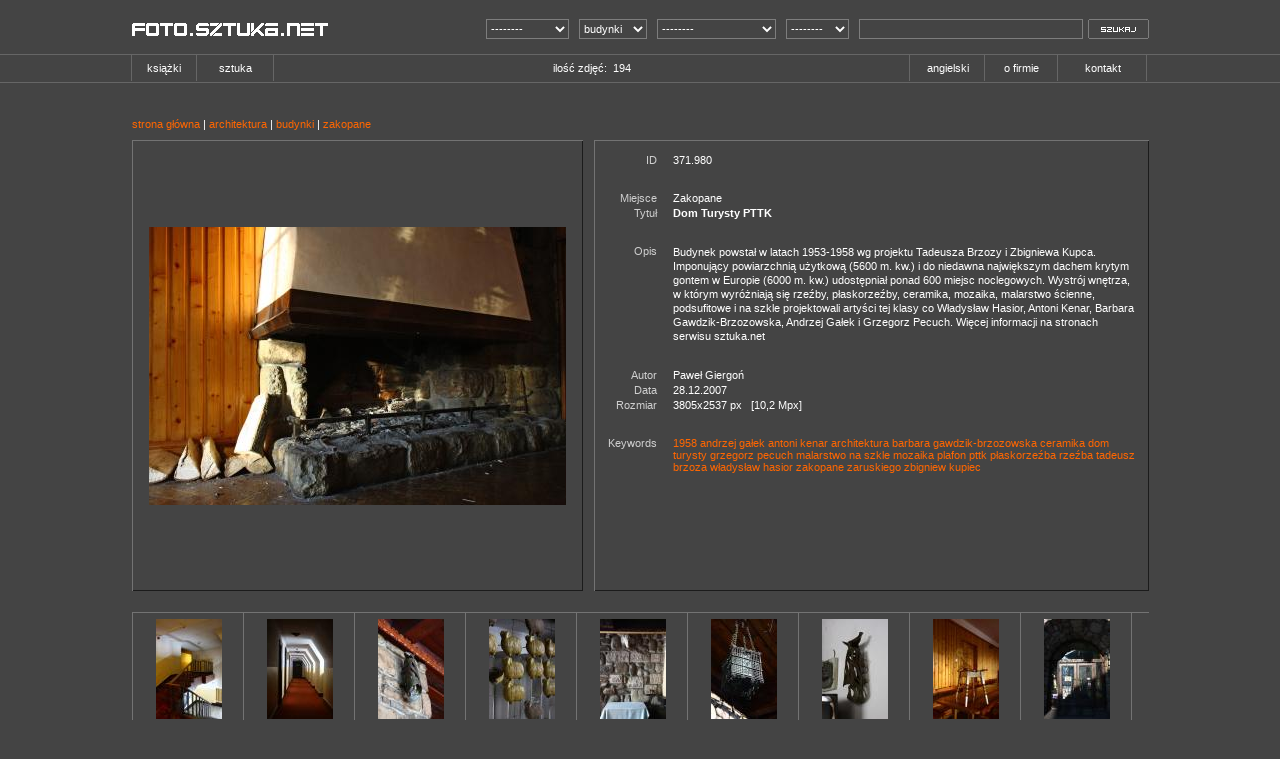

--- FILE ---
content_type: text/html;charset=UTF-8
request_url: http://www.foto.sztuka.net/palio/html.run?_Instance=foto&_PageID=321&_RowID=371&cc=&co=114&cp=&or=&photoMedia=980&No=105&_CheckSum=-199304019
body_size: 156545
content:














































<style>
.sv_font { font-family:tahoma; font-size:8pt; }
.sv_head { font-family:tahoma; font-size:8pt; font-weight:bold; text-align:right; }
.sv_info { font-family:tahoma; font-size:8pt; font-weight:bold; color:#0000CC; }
.sv_error { font-family:tahoma; font-size:8pt; font-weight:bold; color:#CC0000; }
.sv_bar { background-color:#cc0000; border:1px solid black; }
#stats_type { font-family:tahoma; font-size:8pt; width:450px; }
#stats_year_from { font-family:tahoma; font-size:8pt; width:150px; }
#stats_month_from { font-family:tahoma; font-size:8pt; width:150px; }
#stats_day_from { font-family:tahoma; font-size:8pt; width:150px; }
#stats_year_to { font-family:tahoma; font-size:8pt; width:150px; }
#stats_month_to { font-family:tahoma; font-size:8pt; width:150px; }
#stats_day_to { font-family:tahoma; font-size:8pt; width:150px; }
#set_today { font-family:tahoma; font-size:8pt; width:50px; }
#set_yesterday { font-family:tahoma; font-size:8pt; width:70px; }
#set_current_month { font-family:tahoma; font-size:8pt; width:120px; }
#set_last_month { font-family:tahoma; font-size:8pt; width:110px; }
#set_current_year { font-family:tahoma; font-size:8pt; width:100px; }
#show_statistics { font-family:tahoma; font-size:8pt; width:450px; }
</style>





















































































































































































 
 
 
 















<html>
<head>
<title>foto.sztuka.net - baza zdjęć - architektura, sztuka, miasto, natura</title>
<base href="http://www.foto.sztuka.net">
<meta name="robots" content="all">
<meta http-equiv="content-language" content="pl">
<meta http-equiv="Content-Type" content="text/html; charset=utf-8">
<meta name="rating" content="General">
<meta name="keywords" content="sztuka, architektura, malarstwo, mozaika, neony, rzeźba, płaskorzeźba, warszawa, zabytki, pomniki, design, wzornictwo, historia sztuki, foto, zdjęcia, stock photo, bank zdjęć, baza zdjęć o sztuce, baza zdjęć architektury, wnętrza, ulica, komunikacja, miasto, miasta, Polska, historia architektury, natura">
<meta name="description" content="baza zdjęć związanych z architekturą i sztuką">
<meta name="google-site-verification" content="KBK0fNR9ykLHO-oA9J5KfwHAsi35YrWLOzn9Nfa1Op8"/>
<link href="/palio/html.run?_Instance=foto&amp;_PageID=320&amp;_CheckSum=849394543" rel="stylesheet" type="text/css">
<script language="JavaScript" type="text/javascript" src= "/palio/html.run?_Instance=foto&amp;_PageID=322&amp;_CheckSum=40047917"></script>
</head>


































 









<body bgcolor="#444444" leftmargin="0" topmargin="0" rightmargin="0" bottommargin="0" marginwidth="0">
<div id="ToolTip"></div>
<table width="1017" border="0" cellspacing="0" cellpadding="0" align="center">
<tr height="5"><td height="5"></td></tr>
<tr>
<td>
<table border="0" cellspacing="0" cellpadding="0">
<tr><td><img src="/palio/html.media?_Instance=foto&amp;_Option=Palio&amp;_ID=633&amp;_lu=1365279360000&amp;_CheckSum=753928794" width="236" height="18" border="0"></td></tr>
<tr>
<td align="left"><a href="/palio/html.run?_Instance=foto&amp;_PageID=319&amp;_CheckSum=1162272837"><img src="/palio/html.media?_Instance=foto&amp;_Option=Palio&amp;_ID=634&amp;_lu=1365795628000&amp;_CheckSum=362663273" width="64" height="13" border="0"></a><a href="http://www.sztuka.net" target="_A"><img src="/palio/html.media?_Instance=foto&amp;_Option=Palio&amp;_ID=635&amp;_lu=1365794545000&amp;_CheckSum=-1767974045" width="132" height="13" border="0"></a></td>
</tr>
<tr><td><img src="/palio/html.media?_Instance=foto&amp;_Option=Palio&amp;_ID=633&amp;_lu=1365279360000&amp;_CheckSum=753928794" width="236" height="18" border="0"></td></tr>
</table>
</td>
<td></td>
<td>
<!--wyszukiwarka-->

<table border="0" cellspacing="0" cellpadding="0" align="right">
<tr>
<td>
<table border="0" cellspacing="0" cellpadding="0">

<form name="fsearch" action="/palio/html.run?_Instance=foto&amp;_PageID=319&amp;_Lang=pl&amp;_CheckSum=1105990186" method="post">
<tr height="5"><td height="5"></td></tr>
<tr>
<td>
<select name="cc" class="select">

<option value="106" >architektura</option><option value="116" >komunikacja</option>
<option value="" selected> -------- </option>
</select>
</td>
<td><img src="/palio/html.media?_Instance=foto&amp;_Option=Palio&amp;_ID=633&amp;_lu=1365279360000&amp;_CheckSum=753928794" width="10" height="1" border="0"></td>
<td>
<select name="co" class="select">

<option value="107" >pawilon</option><option value="108" >biurowce</option><option value="113" >instytucje</option><option value="114" selected >budynki</option><option value="120" >metro</option><option value="115" >ulica</option><option value="125" >kościoły</option>
<option value="" > -------- </option>
</select>
</td>
<td><img src="/palio/html.media?_Instance=foto&amp;_Option=Palio&amp;_ID=633&amp;_lu=1365279360000&amp;_CheckSum=753928794" width="10" height="1" border="0"></td>
<td>
<select name="cp" class="select">

<option value="99" >warszawa</option><option value="127" >małkinia</option><option value="124" >miszewo murowane</option><option value="129" >brok</option><option value="128" >porządzie</option><option value="130" >prusice</option><option value="131" >legickie pole</option><option value="132" >zakopane</option>
<option value="" selected> -------- </option>
</select>
</td>
<td><img src="/palio/html.media?_Instance=foto&amp;_Option=Palio&amp;_ID=633&amp;_lu=1365279360000&amp;_CheckSum=753928794" width="10" height="1" border="0"></td>
<td>
<select name="or" class="select">

<option value="122" >pionowe</option><option value="123" >poziome</option>
<option value="" selected> -------- </option>
</select>
</td>
<td><img src="/palio/html.media?_Instance=foto&amp;_Option=Palio&amp;_ID=633&amp;_lu=1365279360000&amp;_CheckSum=753928794" width="10" height="1" border="0"></td>
<td colspan="3"><input type="text" name="searchInput" value="" class="form2" size="35" onfocus="if (this.value.toString().toLowerCase().replace(/^\s+/,'').replace(/\s+$/,'') == 'szukaj') this.value = '';" onblur="if (this.value.toString().replace(/^\s+/,'').replace(/\s+$/,'') == '') this.value = 'szukaj';"></td>

<td><img src="/palio/html.media?_Instance=foto&amp;_Option=Palio&amp;_ID=633&amp;_lu=1365279360000&amp;_CheckSum=753928794" width="5" height="1" border="0" ></td>
<td><input type="image" src="/palio/html.media?_Instance=foto&amp;_Option=Palio&amp;_ID=632&amp;_lu=1365279360000&amp;_CheckSum=742612667" onclick="startSearch();" onmouseover="this.style.cursor='hand';"></td>
</tr>
<tr height="5"><td height="5"></td></tr>
</form>
</table>
</td>
</tr>
</table>
<!--wyszukiwarka koniec-->
</td>
</tr>
</table>

<table width="100%" border="0" cellspacing="0" cellpadding="0" bgcolor="#444444"><tr><td width="100%" background=/palio/html.media?_Instance=foto&amp;_Option=Palio&amp;_ID=639&amp;_lu=1366216732000&amp;_CheckSum=-1918328037><img src=/palio/html.media?_Instance=foto&amp;_Option=Palio&amp;_ID=633&amp;_lu=1365279360000&amp;_CheckSum=753928794 width="3" height="1" border="0"></td></tr></table>

<table width="100%" border="0" cellspacing="0" cellpadding="0">
<tr>
<td width="15%" bgcolor="#444444"></td>
<td width="70%" bgcolor="#444444">

<table border="0" cellspacing="0" cellpadding="0" align="center" width="1017">
<tr >
<td background=/palio/html.media?_Instance=foto&amp;_Option=Palio&amp;_ID=638&amp;_lu=1366216732000&amp;_CheckSum=-1929644164><img src=/palio/html.media?_Instance=foto&amp;_Option=Palio&amp;_ID=633&amp;_lu=1365279360000&amp;_CheckSum=753928794 width="1" height="26" border="0"></td>
<td width="64" height="26" align="center" bgcolor="#444444" style="cursor:pointer; cursor:hand" onClick="window.location='http://books.sztuka.net'" onMouseOver="bgColor='#3a3a3a'" onMouseOut="bgColor='#444444'"><table border="0" cellspacing="0" cellpadding="0"><tr><td class="menu">książki</td></tr></table></td>
<td background=/palio/html.media?_Instance=foto&amp;_Option=Palio&amp;_ID=638&amp;_lu=1366216732000&amp;_CheckSum=-1929644164><img src=/palio/html.media?_Instance=foto&amp;_Option=Palio&amp;_ID=633&amp;_lu=1365279360000&amp;_CheckSum=753928794 width="1" height="26" border="0"></td>
<td width="75" height="26" align="center" bgcolor="#444444" style="cursor:pointer; cursor:hand" onClick="window.location='http://sztuka.net'" onMouseOver="bgColor='#3a3a3a'" onMouseOut="bgColor='#444444'"><table border="0" cellspacing="0" cellpadding="0"><tr><td class="menu">sztuka</td></tr></table></td>
<td background=/palio/html.media?_Instance=foto&amp;_Option=Palio&amp;_ID=638&amp;_lu=1366216732000&amp;_CheckSum=-1929644164><img src=/palio/html.media?_Instance=foto&amp;_Option=Palio&amp;_ID=633&amp;_lu=1365279360000&amp;_CheckSum=753928794 width="1" height="26" border="0"></td>
<td width="634" height="26" align="center" bgcolor="#444444" ><table border="0" cellspacing="0" cellpadding="0"><tr><td class="menu">ilość zdjęć:&nbsp;&nbsp;194</td></tr></table></td>
<td background=/palio/html.media?_Instance=foto&amp;_Option=Palio&amp;_ID=638&amp;_lu=1366216732000&amp;_CheckSum=-1929644164><img src=/palio/html.media?_Instance=foto&amp;_Option=Palio&amp;_ID=633&amp;_lu=1365279360000&amp;_CheckSum=753928794 width="1" height="26" border="0"></td>
<td width="73" height="26" align="center" bgcolor="#444444" style="cursor:pointer; cursor:hand" onClick="window.location='/palio/html.run?_Instance=foto&amp;_PageID=321&amp;_RowID=371&amp;_cat=&amp;cc=&amp;co=114&amp;cp=&amp;or=&amp;_Lang=en&amp;_CheckSum=-1723179752'" onMouseOver="bgColor='#3a3a3a'" onMouseOut="bgColor='#444444'"><table border="0" cellspacing="0" cellpadding="0"><tr><td class="menu">angielski</td></tr></table></td>
<td background=/palio/html.media?_Instance=foto&amp;_Option=Palio&amp;_ID=638&amp;_lu=1366216732000&amp;_CheckSum=-1929644164><img src=/palio/html.media?_Instance=foto&amp;_Option=Palio&amp;_ID=633&amp;_lu=1365279360000&amp;_CheckSum=753928794 width="1" height="26" border="0"></td>
<td width="71" height="26" align="center" bgcolor="#444444" style="cursor:pointer; cursor:hand" onClick="window.location='/palio/html.run?_Instance=foto&amp;_PageID=319&amp;_cat=111&amp;_CheckSum=1817167339'" onMouseOver="bgColor='#3a3a3a'" onMouseOut="bgColor='#444444'"><table border="0" cellspacing="0" cellpadding="0"><tr><td class="menu">o firmie</td></tr></table></td>
<td background=/palio/html.media?_Instance=foto&amp;_Option=Palio&amp;_ID=638&amp;_lu=1366216732000&amp;_CheckSum=-1929644164><img src=/palio/html.media?_Instance=foto&amp;_Option=Palio&amp;_ID=633&amp;_lu=1365279360000&amp;_CheckSum=753928794 width="1" height="26" border="0"></td>
<td width="87" height="26" align="center" bgcolor="#444444" style="cursor:pointer; cursor:hand" onClick="window.location='/palio/html.run?_Instance=foto&amp;_PageID=319&amp;_cat=112&amp;_CheckSum=-734989622'" onMouseOver="bgColor='#3a3a3a'" onMouseOut="bgColor='#444444'"><table border="0" cellspacing="0" cellpadding="0"><tr><td class="menu">kontakt</td></tr></table></td>
<td background=/palio/html.media?_Instance=foto&amp;_Option=Palio&amp;_ID=638&amp;_lu=1366216732000&amp;_CheckSum=-1929644164><img src=/palio/html.media?_Instance=foto&amp;_Option=Palio&amp;_ID=633&amp;_lu=1365279360000&amp;_CheckSum=753928794 width="1" height="26" border="0"></td>
</tr>
</table>

</td>
<td width="15%" bgcolor="#444444"></td>
</tr>
</table>
<table width="100%" border="0" cellspacing="0" cellpadding="0"><tr><td><img src=/palio/html.media?_Instance=foto&amp;_Option=Palio&amp;_ID=633&amp;_lu=1365279360000&amp;_CheckSum=753928794 width="1" height="1" border="0"></td></tr></table>
<table width="100%" border="0" cellspacing="0" cellpadding="0" bgcolor="#444444"><tr><td width="100%" background=/palio/html.media?_Instance=foto&amp;_Option=Palio&amp;_ID=639&amp;_lu=1366216732000&amp;_CheckSum=-1918328037><img src=/palio/html.media?_Instance=foto&amp;_Option=Palio&amp;_ID=633&amp;_lu=1365279360000&amp;_CheckSum=753928794 width="3" height="1" border="0"></td></tr></table>

<table width="100%" border="0" cellspacing="0" cellpadding="0"><tr><td><img src=/palio/html.media?_Instance=foto&amp;_Option=Palio&amp;_ID=633&amp;_lu=1365279360000&amp;_CheckSum=753928794 width="1" height="15" border="0"></td></tr></table>
<!--top koniec-->
<table width="1017" border="0" cellspacing="0" cellpadding="0" align="center"><tr><td height="1"></td></tr></table>
<br>
<table border="0" cellspacing="0" cellpadding="0" align="center"><tr><td><img src="/palio/html.media?_Instance=foto&amp;_Option=Palio&amp;_ID=633&amp;_lu=1365279360000&amp;_CheckSum=753928794" width="1017" height="1" border="0"></td></tr></table>
<!--title and navigation-->
<table width="1017" border="0" cellspacing="0" cellpadding="0" align="center">
<tr>
<td align="left" class="ffont"><a href="/palio/html.run?_Instance=foto&amp;_PageID=319&amp;cc=&amp;co=114&amp;cp=&amp;or=&amp;_CheckSum=-1012288637" class="slink1">strona główna</a>




| <a href="/palio/html.run?_Instance=foto&amp;_PageID=319&amp;_RowID=371&amp;cc=106&amp;co=&amp;cp=&amp;or=&amp;_Lang=pl&amp;_CheckSum=-75255934" class="slink1">architektura</a>




| <a href="/palio/html.run?_Instance=foto&amp;_PageID=319&amp;_RowID=371&amp;cc=&amp;co=114&amp;cp=&amp;or=&amp;_Lang=pl&amp;_CheckSum=1256124279" class="slink1">budynki</a>




| <a href="/palio/html.run?_Instance=foto&amp;_PageID=319&amp;_RowID=371&amp;cc=&amp;co=&amp;cp=132&amp;or=&amp;_Lang=pl&amp;_CheckSum=1172413805" class="slink1">zakopane</a></td>
<td align="right" class="wfont">

</td>
</tr>
</table>
<!--title and navigation koniec-->
<!--frame-->
<table border="0" cellspacing="0" cellpadding="0" align="center" width="1017">
<tr height="10"><td height="10"></td></tr>
<tr>
<td valign="top">
<!--foto-->
<table border="0" cellspacing="0" cellpadding="0" width="451">
<tr><td bgcolor="#737373"><img src="/palio/html.media?_Instance=foto&amp;_Option=Palio&amp;_ID=633&amp;_lu=1365279360000&amp;_CheckSum=753928794" width="1" height="1" border="0"></td><td bgcolor="#737373"><img src="/palio/html.media?_Instance=foto&amp;_Option=Palio&amp;_ID=633&amp;_lu=1365279360000&amp;_CheckSum=753928794" width="449" height="1" border="0"></td><td bgcolor="#737373"><img src="/palio/html.media?_Instance=foto&amp;_Option=Palio&amp;_ID=633&amp;_lu=1365279360000&amp;_CheckSum=753928794" width="1" height="1" border="0"></td></tr>
<tr>
<td bgcolor="#737373"><img src="/palio/html.media?_Instance=foto&amp;_Option=Palio&amp;_ID=633&amp;_lu=1365279360000&amp;_CheckSum=753928794" width="1" height="449"border="0"></td>
<td align="center" valign="middle">
<table border="0" cellspacing="0" cellpadding="0"><tr><td align="center" valign="middle">
<table border="0" cellspacing="0" cellpadding="0">
<tr>
<td align="center" valign="middle">
<div class="imgBigger">
<a href="/palio/html.run?_Instance=foto&amp;_PageID=321&amp;_RowID=371&amp;cc=&amp;co=114&amp;cp=&amp;or=&amp;photoMedia=980&amp;_CheckSum=-1603295212" onMouseover="EnterContent('ToolTip','[371.980] ' + 'Zakopane' + ' - ' + 'Dom Turysty PTTK'); Activate();" onMouseout="deActivate()" >

<div style="background:url('/palio/html.wmedia?_Instance=foto&amp;_Connector=data&amp;_Thumb=true&amp;_ID=5027&amp;_CheckSum=-1383325796') no-repeat center center;height:417px;width:417px;"></div>
</a>
</div>
</td>
</tr>
</table>
</td></tr></table>
</td>
<td bgcolor="#1b1b1b"><img src="/palio/html.media?_Instance=foto&amp;_Option=Palio&amp;_ID=633&amp;_lu=1365279360000&amp;_CheckSum=753928794" width="1" height="1" border="0"></td>
</tr>
<tr><td bgcolor="#737373"><img src="/palio/html.media?_Instance=foto&amp;_Option=Palio&amp;_ID=633&amp;_lu=1365279360000&amp;_CheckSum=753928794" width="1" height="1" border="0"></td><td bgcolor="#1b1b1b"><img src="/palio/html.media?_Instance=foto&amp;_Option=Palio&amp;_ID=633&amp;_lu=1365279360000&amp;_CheckSum=753928794" width="1" height="1" border="0"></td><td bgcolor="#1b1b1b"><img src="/palio/html.media?_Instance=foto&amp;_Option=Palio&amp;_ID=633&amp;_lu=1365279360000&amp;_CheckSum=753928794" width="1" height="1" border="0"></td></tr>
</table>
<!--foto koniec-->
</td>
<td><img src="/palio/html.media?_Instance=foto&amp;_Option=Palio&amp;_ID=633&amp;_lu=1365279360000&amp;_CheckSum=753928794" width="11" height="1" border="0"></td>
<td>
<!--foto opis-->
<table border="0" cellspacing="0" cellpadding="0" width="555">
<tr><td bgcolor="#737373"><img src="/palio/html.media?_Instance=foto&amp;_Option=Palio&amp;_ID=633&amp;_lu=1365279360000&amp;_CheckSum=753928794" width="1" height="1" border="0"></td><td bgcolor="#737373"><img src="/palio/html.media?_Instance=foto&amp;_Option=Palio&amp;_ID=633&amp;_lu=1365279360000&amp;_CheckSum=753928794" width="553" height="1" border="0"></td><td bgcolor="#737373"><img src="/palio/html.media?_Instance=foto&amp;_Option=Palio&amp;_ID=633&amp;_lu=1365279360000&amp;_CheckSum=753928794" width="1" height="1" border="0"></td></tr>
<tr>
<td bgcolor="#737373"><img src="/palio/html.media?_Instance=foto&amp;_Option=Palio&amp;_ID=633&amp;_lu=1365279360000&amp;_CheckSum=753928794" width="1" height="449" border="0"></td>
<td valign="top">
<table border="0" cellspacing="10" cellpadding="0"><tr><td>
<table border="0" cellspacing="0" cellpadding="0" height="420">
<tr>
<td valign="top">
<table cellspacing="3" cellpadding="0" border="0">
<tr><td align="right" valign="top" class="gfont">ID</td><td><img src="/palio/html.media?_Instance=foto&amp;_Option=Palio&amp;_ID=633&amp;_lu=1365279360000&amp;_CheckSum=753928794" width="10" height="1" border="0"></td><td class="wfont">371.980</td></tr>
<tr><td height="20" colspan="3"></td></tr>
<tr><td align="right" class="gfont">Miejsce</td><td></td><td class="wfont">Zakopane</td></tr>
<tr><td align="right" valign="top" class="gfont">Tytuł</td><td><img src="/palio/html.media?_Instance=foto&amp;_Option=Palio&amp;_ID=633&amp;_lu=1365279360000&amp;_CheckSum=753928794" width="10" height="1" border="0"></td><td class="wfont"><b>Dom Turysty PTTK</b></td></tr>
<tr><td height="20" colspan="3"></td></tr>
<tr><td align="right" valign="top" class="gfont">Opis</td><td><img src="/palio/html.media?_Instance=foto&amp;_Option=Palio&amp;_ID=633&amp;_lu=1365279360000&amp;_CheckSum=753928794" width="10" height="1" border="0"></td><td class="wfont"><p>Budynek powstał w latach 1953-1958 wg projektu Tadeusza Brzozy i Zbigniewa Kupca. Imponujący powiarzchnią użytkową (5600 m. kw.) i do niedawna największym dachem krytym gontem w Europie (6000 m. kw.) udostępniał ponad 600 miejsc noclegowych. Wystrój wnętrza, w którym wyróżniają się rzeźby, płaskorzeźby, ceramika, mozaika, malarstwo ścienne, podsufitowe i na szkle projektowali artyści tej klasy co Władysław Hasior, Antoni Kenar, Barbara Gawdzik-Brzozowska, Andrzej Gałek i Grzegorz Pecuch. Więcej informacji na stronach serwisu sztuka.net</p></td></tr>
<tr><td height="20" colspan="3"></td></tr>
<tr><td align="right" class="gfont">Autor</td><td></td><td class="wfont">Paweł Giergoń</td></tr>
<tr><td align="right" class="gfont">Data</td><td></td><td class="wfont">28.12.2007</td></tr>
<tr><td align="right" class="gfont">Rozmiar</td><td></td><td class="wfont">3805x2537 px&nbsp;&nbsp;&nbsp;[10,2 Mpx]</td></tr>
<tr><td height="20" colspan="3"></td></tr>
<tr><td align="right" valign="top" class="gfont">Keywords</td><td></td><td class="ofont"><a href="#" class="slink1_underlined">1958</a>&nbsp;<a href="#" class="slink1_underlined">andrzej gałek</a>&nbsp;<a href="#" class="slink1_underlined">antoni kenar</a>&nbsp;<a href="#" class="slink1_underlined">architektura</a>&nbsp;<a href="#" class="slink1_underlined">barbara gawdzik-brzozowska</a>&nbsp;<a href="#" class="slink1_underlined">ceramika</a>&nbsp;<a href="#" class="slink1_underlined">dom turysty</a>&nbsp;<a href="#" class="slink1_underlined">grzegorz pecuch</a>&nbsp;<a href="#" class="slink1_underlined">malarstwo na szkle</a>&nbsp;<a href="#" class="slink1_underlined">mozaika</a>&nbsp;<a href="#" class="slink1_underlined">plafon</a>&nbsp;<a href="#" class="slink1_underlined">pttk</a>&nbsp;<a href="#" class="slink1_underlined">płaskorzeźba</a>&nbsp;<a href="#" class="slink1_underlined">rzeźba</a>&nbsp;<a href="#" class="slink1_underlined">tadeusz brzoza</a>&nbsp;<a href="#" class="slink1_underlined">władysław hasior</a>&nbsp;<a href="#" class="slink1_underlined">zakopane</a>&nbsp;<a href="#" class="slink1_underlined">zaruskiego</a>&nbsp;<a href="#" class="slink1_underlined">zbigniew kupiec</a>&nbsp;</td></tr>


</td></tr>
</table>
</td>
</tr>
<tr valign="bottom">
<td valign="bottom">

</td>
</tr>
</table>
</td></tr></table>
</td>
<td bgcolor="#1b1b1b"><img src="/palio/html.media?_Instance=foto&amp;_Option=Palio&amp;_ID=633&amp;_lu=1365279360000&amp;_CheckSum=753928794" width="1" height="1" border="0"></td>
</tr>
<tr><td bgcolor="#737373"><img src="/palio/html.media?_Instance=foto&amp;_Option=Palio&amp;_ID=633&amp;_lu=1365279360000&amp;_CheckSum=753928794" width="1" height="1" border="0"></td><td bgcolor="#1b1b1b"><img src="/palio/html.media?_Instance=foto&amp;_Option=Palio&amp;_ID=633&amp;_lu=1365279360000&amp;_CheckSum=753928794" width="1" height="1" border="0"></td><td bgcolor="#1b1b1b"><img src="/palio/html.media?_Instance=foto&amp;_Option=Palio&amp;_ID=633&amp;_lu=1365279360000&amp;_CheckSum=753928794" width="1" height="1" border="0"></td></tr>
</table>
<!--foto opis koniec-->
</td>
</tr>
</table>
<!--frame koniec-->
<table border="0" cellspacing="0" cellpadding="0" align="center"><tr height="11"><td height="11"><img src="/palio/html.media?_Instance=foto&amp;_Option=Palio&amp;_ID=633&amp;_lu=1365279360000&amp;_CheckSum=753928794" width="1" height="11" border="0"></td></tr></table>
<!--boxes-->
























<div id="photoBox">

<div class="scroll-pane ui-widget ui-widget-header">
<div class="scroll-content">









<div class="scroll-content-item ui-widget-header" style="background-color:#444444;">
















 




<div class="img" >

<a href="/palio/html.run?_Instance=foto&amp;_PageID=321&amp;_RowID=371&amp;cc=&amp;co=114&amp;cp=&amp;or=&amp;photoMedia=1146&amp;No=0&amp;_CheckSum=-597047402" onMouseover="EnterContent('ToolTip','[371.1146] ' + 'Zakopane' + ' - '+'Dom Turysty PTTK'+' '); Activate();" onMouseout="deActivate()" >

<div style="background:url('/palio/html.wmedia?_Instance=foto&amp;_Connector=data&amp;_Thumb=true&amp;_ID=5463&amp;_CheckSum=809430176') no-repeat center center;height:111px;width:111px;margin:auto;"></div>
</a>
</div>


</div>









<div class="scroll-content-item ui-widget-header" style="background-color:#444444;">
















 




<div class="img" >

<a href="/palio/html.run?_Instance=foto&amp;_PageID=321&amp;_RowID=371&amp;cc=&amp;co=114&amp;cp=&amp;or=&amp;photoMedia=1145&amp;No=1&amp;_CheckSum=-207546764" onMouseover="EnterContent('ToolTip','[371.1145] ' + 'Zakopane' + ' - '+'Dom Turysty PTTK'+' '); Activate();" onMouseout="deActivate()" >

<div style="background:url('/palio/html.wmedia?_Instance=foto&amp;_Connector=data&amp;_Thumb=true&amp;_ID=5456&amp;_CheckSum=-744618948') no-repeat center center;height:111px;width:111px;margin:auto;"></div>
</a>
</div>


</div>









<div class="scroll-content-item ui-widget-header" style="background-color:#444444;">
















 




<div class="img" >

<a href="/palio/html.run?_Instance=foto&amp;_PageID=321&amp;_RowID=371&amp;cc=&amp;co=114&amp;cp=&amp;or=&amp;photoMedia=1144&amp;No=2&amp;_CheckSum=181953874" onMouseover="EnterContent('ToolTip','[371.1144] ' + 'Zakopane' + ' - '+'Dom Turysty PTTK'+' '); Activate();" onMouseout="deActivate()" >

<div style="background:url('/palio/html.wmedia?_Instance=foto&amp;_Connector=data&amp;_Thumb=true&amp;_ID=5449&amp;_CheckSum=1996299224') no-repeat center center;height:111px;width:111px;margin:auto;"></div>
</a>
</div>


</div>









<div class="scroll-content-item ui-widget-header" style="background-color:#444444;">
















 




<div class="img" >

<a href="/palio/html.run?_Instance=foto&amp;_PageID=321&amp;_RowID=371&amp;cc=&amp;co=114&amp;cp=&amp;or=&amp;photoMedia=1139&amp;No=3&amp;_CheckSum=1098450455" onMouseover="EnterContent('ToolTip','[371.1139] ' + 'Zakopane' + ' - '+'Dom Turysty PTTK'+' '); Activate();" onMouseout="deActivate()" >

<div style="background:url('/palio/html.wmedia?_Instance=foto&amp;_Connector=data&amp;_Thumb=true&amp;_ID=5414&amp;_CheckSum=-1295389062') no-repeat center center;height:111px;width:111px;margin:auto;"></div>
</a>
</div>


</div>









<div class="scroll-content-item ui-widget-header" style="background-color:#444444;">
















 




<div class="img" >

<a href="/palio/html.run?_Instance=foto&amp;_PageID=321&amp;_RowID=371&amp;cc=&amp;co=114&amp;cp=&amp;or=&amp;photoMedia=1138&amp;No=4&amp;_CheckSum=1487951093" onMouseover="EnterContent('ToolTip','[371.1138] ' + 'Zakopane' + ' - '+'Dom Turysty PTTK'+' '); Activate();" onMouseout="deActivate()" >

<div style="background:url('/palio/html.wmedia?_Instance=foto&amp;_Connector=data&amp;_Thumb=true&amp;_ID=5407&amp;_CheckSum=1445529110') no-repeat center center;height:111px;width:111px;margin:auto;"></div>
</a>
</div>


</div>









<div class="scroll-content-item ui-widget-header" style="background-color:#444444;">
















 




<div class="img" >

<a href="/palio/html.run?_Instance=foto&amp;_PageID=321&amp;_RowID=371&amp;cc=&amp;co=114&amp;cp=&amp;or=&amp;photoMedia=1137&amp;No=5&amp;_CheckSum=1877451731" onMouseover="EnterContent('ToolTip','[371.1137] ' + 'Zakopane' + ' - '+'Dom Turysty PTTK'+' '); Activate();" onMouseout="deActivate()" >

<div style="background:url('/palio/html.wmedia?_Instance=foto&amp;_Connector=data&amp;_Thumb=true&amp;_ID=5400&amp;_CheckSum=2130758653') no-repeat center center;height:111px;width:111px;margin:auto;"></div>
</a>
</div>


</div>









<div class="scroll-content-item ui-widget-header" style="background-color:#444444;">
















 




<div class="img" >

<a href="/palio/html.run?_Instance=foto&amp;_PageID=321&amp;_RowID=371&amp;cc=&amp;co=114&amp;cp=&amp;or=&amp;photoMedia=1136&amp;No=6&amp;_CheckSum=-2028014927" onMouseover="EnterContent('ToolTip','[371.1136] ' + 'Zakopane' + ' - '+'Dom Turysty PTTK'+' '); Activate();" onMouseout="deActivate()" >

<div style="background:url('/palio/html.wmedia?_Instance=foto&amp;_Connector=data&amp;_Thumb=true&amp;_ID=5393&amp;_CheckSum=-121452412') no-repeat center center;height:111px;width:111px;margin:auto;"></div>
</a>
</div>


</div>









<div class="scroll-content-item ui-widget-header" style="background-color:#444444;">
















 




<div class="img" >

<a href="/palio/html.run?_Instance=foto&amp;_PageID=321&amp;_RowID=371&amp;cc=&amp;co=114&amp;cp=&amp;or=&amp;photoMedia=1135&amp;No=7&amp;_CheckSum=-1638514289" onMouseover="EnterContent('ToolTip','[371.1135] ' + 'Zakopane' + ' - '+'Dom Turysty PTTK'+' '); Activate();" onMouseout="deActivate()" >

<div style="background:url('/palio/html.wmedia?_Instance=foto&amp;_Connector=data&amp;_Thumb=true&amp;_ID=5386&amp;_CheckSum=-1675501536') no-repeat center center;height:111px;width:111px;margin:auto;"></div>
</a>
</div>


</div>









<div class="scroll-content-item ui-widget-header" style="background-color:#444444;">
















 




<div class="img" >

<a href="/palio/html.run?_Instance=foto&amp;_PageID=321&amp;_RowID=371&amp;cc=&amp;co=114&amp;cp=&amp;or=&amp;photoMedia=1130&amp;No=8&amp;_CheckSum=1927682153" onMouseover="EnterContent('ToolTip','[371.1130] ' + 'Zakopane' + ' - '+'Dom Turysty PTTK'+' '); Activate();" onMouseout="deActivate()" >

<div style="background:url('/palio/html.wmedia?_Instance=foto&amp;_Connector=data&amp;_Thumb=true&amp;_ID=5351&amp;_CheckSum=-672222526') no-repeat center center;height:111px;width:111px;margin:auto;"></div>
</a>
</div>


</div>









<div class="scroll-content-item ui-widget-header" style="background-color:#444444;">
















 




<div class="img" >

<a href="/palio/html.run?_Instance=foto&amp;_PageID=321&amp;_RowID=371&amp;cc=&amp;co=114&amp;cp=&amp;or=&amp;photoMedia=1129&amp;No=9&amp;_CheckSum=-332517070" onMouseover="EnterContent('ToolTip','[371.1129] ' + 'Zakopane' + ' - '+'Dom Turysty PTTK'+' '); Activate();" onMouseout="deActivate()" >

<div style="background:url('/palio/html.wmedia?_Instance=foto&amp;_Connector=data&amp;_Thumb=true&amp;_ID=5344&amp;_CheckSum=2068695646') no-repeat center center;height:111px;width:111px;margin:auto;"></div>
</a>
</div>


</div>









<div class="scroll-content-item ui-widget-header" style="background-color:#444444;">
















 




<div class="img" >

<a href="/palio/html.run?_Instance=foto&amp;_PageID=321&amp;_RowID=371&amp;cc=&amp;co=114&amp;cp=&amp;or=&amp;photoMedia=1128&amp;No=10&amp;_CheckSum=-1774721745" onMouseover="EnterContent('ToolTip','[371.1128] ' + 'Zakopane' + ' - '+'Dom Turysty PTTK'+' '); Activate();" onMouseout="deActivate()" >

<div style="background:url('/palio/html.wmedia?_Instance=foto&amp;_Connector=data&amp;_Thumb=true&amp;_ID=5337&amp;_CheckSum=514646522') no-repeat center center;height:111px;width:111px;margin:auto;"></div>
</a>
</div>


</div>









<div class="scroll-content-item ui-widget-header" style="background-color:#444444;">
















 




<div class="img" >

<a href="/palio/html.run?_Instance=foto&amp;_PageID=321&amp;_RowID=371&amp;cc=&amp;co=114&amp;cp=&amp;or=&amp;photoMedia=1127&amp;No=11&amp;_CheckSum=965160943" onMouseover="EnterContent('ToolTip','[371.1127] ' + 'Zakopane' + ' - '+'Dom Turysty PTTK'+' '); Activate();" onMouseout="deActivate()" >

<div style="background:url('/palio/html.wmedia?_Instance=foto&amp;_Connector=data&amp;_Thumb=true&amp;_ID=4259&amp;_CheckSum=-1916144166') no-repeat center center;height:111px;width:111px;margin:auto;"></div>
</a>
</div>


</div>









<div class="scroll-content-item ui-widget-header" style="background-color:#444444;">
















 




<div class="img" >

<a href="/palio/html.run?_Instance=foto&amp;_PageID=321&amp;_RowID=371&amp;cc=&amp;co=114&amp;cp=&amp;or=&amp;photoMedia=1126&amp;No=12&amp;_CheckSum=-589923665" onMouseover="EnterContent('ToolTip','[371.1126] ' + 'Zakopane' + ' - '+'Dom Turysty PTTK'+' '); Activate();" onMouseout="deActivate()" >

<div style="background:url('/palio/html.wmedia?_Instance=foto&amp;_Connector=data&amp;_Thumb=true&amp;_ID=4252&amp;_CheckSum=-1230914623') no-repeat center center;height:111px;width:111px;margin:auto;"></div>
</a>
</div>


</div>









<div class="scroll-content-item ui-widget-header" style="background-color:#444444;">
















 




<div class="img" >

<a href="/palio/html.run?_Instance=foto&amp;_PageID=321&amp;_RowID=371&amp;cc=&amp;co=114&amp;cp=&amp;or=&amp;photoMedia=1125&amp;No=13&amp;_CheckSum=-2145008273" onMouseover="EnterContent('ToolTip','[371.1125] ' + 'Zakopane' + ' - '+'Dom Turysty PTTK'+' '); Activate();" onMouseout="deActivate()" >

<div style="background:url('/palio/html.wmedia?_Instance=foto&amp;_Connector=data&amp;_Thumb=true&amp;_ID=4245&amp;_CheckSum=1510003549') no-repeat center center;height:111px;width:111px;margin:auto;"></div>
</a>
</div>


</div>









<div class="scroll-content-item ui-widget-header" style="background-color:#444444;">
















 




<div class="img" >

<a href="/palio/html.run?_Instance=foto&amp;_PageID=321&amp;_RowID=371&amp;cc=&amp;co=114&amp;cp=&amp;or=&amp;photoMedia=1124&amp;No=14&amp;_CheckSum=594874415" onMouseover="EnterContent('ToolTip','[371.1124] ' + 'Zakopane' + ' - '+'Dom Turysty PTTK'+' '); Activate();" onMouseout="deActivate()" >

<div style="background:url('/palio/html.wmedia?_Instance=foto&amp;_Connector=data&amp;_Thumb=true&amp;_ID=4238&amp;_CheckSum=-44045575') no-repeat center center;height:111px;width:111px;margin:auto;"></div>
</a>
</div>


</div>









<div class="scroll-content-item ui-widget-header" style="background-color:#444444;">
















 




<div class="img" >

<a href="/palio/html.run?_Instance=foto&amp;_PageID=321&amp;_RowID=371&amp;cc=&amp;co=114&amp;cp=&amp;or=&amp;photoMedia=1123&amp;No=15&amp;_CheckSum=-960210193" onMouseover="EnterContent('ToolTip','[371.1123] ' + 'Zakopane' + ' - '+'Dom Turysty PTTK'+' '); Activate();" onMouseout="deActivate()" >

<div style="background:url('/palio/html.wmedia?_Instance=foto&amp;_Connector=data&amp;_Thumb=true&amp;_ID=4231&amp;_CheckSum=641183968') no-repeat center center;height:111px;width:111px;margin:auto;"></div>
</a>
</div>


</div>









<div class="scroll-content-item ui-widget-header" style="background-color:#444444;">
















 




<div class="img" >

<a href="/palio/html.run?_Instance=foto&amp;_PageID=321&amp;_RowID=371&amp;cc=&amp;co=114&amp;cp=&amp;or=&amp;photoMedia=1122&amp;No=16&amp;_CheckSum=1779672495" onMouseover="EnterContent('ToolTip','[371.1122] ' + 'Zakopane' + ' - '+'Dom Turysty PTTK'+' '); Activate();" onMouseout="deActivate()" >

<div style="background:url('/palio/html.wmedia?_Instance=foto&amp;_Connector=data&amp;_Thumb=true&amp;_ID=4221&amp;_CheckSum=-1846328865') no-repeat center center;height:111px;width:111px;margin:auto;"></div>
</a>
</div>


</div>









<div class="scroll-content-item ui-widget-header" style="background-color:#444444;">
















 




<div class="img" >

<a href="/palio/html.run?_Instance=foto&amp;_PageID=321&amp;_RowID=371&amp;cc=&amp;co=114&amp;cp=&amp;or=&amp;photoMedia=1121&amp;No=17&amp;_CheckSum=224587887" onMouseover="EnterContent('ToolTip','[371.1121] ' + 'Zakopane' + ' - '+'Dom Turysty PTTK'+' '); Activate();" onMouseout="deActivate()" >

<div style="background:url('/palio/html.wmedia?_Instance=foto&amp;_Connector=data&amp;_Thumb=true&amp;_ID=4214&amp;_CheckSum=894589307') no-repeat center center;height:111px;width:111px;margin:auto;"></div>
</a>
</div>


</div>









<div class="scroll-content-item ui-widget-header" style="background-color:#444444;">
















 




<div class="img" >

<a href="/palio/html.run?_Instance=foto&amp;_PageID=321&amp;_RowID=371&amp;cc=&amp;co=114&amp;cp=&amp;or=&amp;photoMedia=1120&amp;No=18&amp;_CheckSum=-1330496721" onMouseover="EnterContent('ToolTip','[371.1120] ' + 'Zakopane' + ' - '+'Dom Turysty PTTK'+' '); Activate();" onMouseout="deActivate()" >

<div style="background:url('/palio/html.wmedia?_Instance=foto&amp;_Connector=data&amp;_Thumb=true&amp;_ID=4207&amp;_CheckSum=-659459817') no-repeat center center;height:111px;width:111px;margin:auto;"></div>
</a>
</div>


</div>









<div class="scroll-content-item ui-widget-header" style="background-color:#444444;">
















 




<div class="img" >

<a href="/palio/html.run?_Instance=foto&amp;_PageID=321&amp;_RowID=371&amp;cc=&amp;co=114&amp;cp=&amp;or=&amp;photoMedia=1119&amp;No=19&amp;_CheckSum=873068900" onMouseover="EnterContent('ToolTip','[371.1119] ' + 'Zakopane' + ' - '+'Dom Turysty PTTK'+' '); Activate();" onMouseout="deActivate()" >

<div style="background:url('/palio/html.wmedia?_Instance=foto&amp;_Connector=data&amp;_Thumb=true&amp;_ID=4200&amp;_CheckSum=25769726') no-repeat center center;height:111px;width:111px;margin:auto;"></div>
</a>
</div>


</div>









<div class="scroll-content-item ui-widget-header" style="background-color:#444444;">
















 




<div class="img" >

<a href="/palio/html.run?_Instance=foto&amp;_PageID=321&amp;_RowID=371&amp;cc=&amp;co=114&amp;cp=&amp;or=&amp;photoMedia=1118&amp;No=20&amp;_CheckSum=1557262959" onMouseover="EnterContent('ToolTip','[371.1118] ' + 'Zakopane' + ' - '+'Dom Turysty PTTK'+' '); Activate();" onMouseout="deActivate()" >

<div style="background:url('/palio/html.wmedia?_Instance=foto&amp;_Connector=data&amp;_Thumb=true&amp;_ID=4196&amp;_CheckSum=-1292977630') no-repeat center center;height:111px;width:111px;margin:auto;"></div>
</a>
</div>


</div>









<div class="scroll-content-item ui-widget-header" style="background-color:#444444;">
















 




<div class="img" >

<a href="/palio/html.run?_Instance=foto&amp;_PageID=321&amp;_RowID=371&amp;cc=&amp;co=114&amp;cp=&amp;or=&amp;photoMedia=1117&amp;No=21&amp;_CheckSum=2178351" onMouseover="EnterContent('ToolTip','[371.1117] ' + 'Zakopane' + ' - '+'Dom Turysty PTTK'+' '); Activate();" onMouseout="deActivate()" >

<div style="background:url('/palio/html.wmedia?_Instance=foto&amp;_Connector=data&amp;_Thumb=true&amp;_ID=4189&amp;_CheckSum=1447940542') no-repeat center center;height:111px;width:111px;margin:auto;"></div>
</a>
</div>


</div>









<div class="scroll-content-item ui-widget-header" style="background-color:#444444;">
















 




<div class="img" >

<a href="/palio/html.run?_Instance=foto&amp;_PageID=321&amp;_RowID=371&amp;cc=&amp;co=114&amp;cp=&amp;or=&amp;photoMedia=1116&amp;No=22&amp;_CheckSum=-1552906257" onMouseover="EnterContent('ToolTip','[371.1116] ' + 'Zakopane' + ' - '+'Dom Turysty PTTK'+' '); Activate();" onMouseout="deActivate()" >

<div style="background:url('/palio/html.wmedia?_Instance=foto&amp;_Connector=data&amp;_Thumb=true&amp;_ID=4179&amp;_CheckSum=-1039572291') no-repeat center center;height:111px;width:111px;margin:auto;"></div>
</a>
</div>


</div>









<div class="scroll-content-item ui-widget-header" style="background-color:#444444;">
















 




<div class="img" >

<a href="/palio/html.run?_Instance=foto&amp;_PageID=321&amp;_RowID=371&amp;cc=&amp;co=114&amp;cp=&amp;or=&amp;photoMedia=1115&amp;No=23&amp;_CheckSum=1186976431" onMouseover="EnterContent('ToolTip','[371.1115] ' + 'Zakopane' + ' - '+'Dom Turysty PTTK'+' '); Activate();" onMouseout="deActivate()" >

<div style="background:url('/palio/html.wmedia?_Instance=foto&amp;_Connector=data&amp;_Thumb=true&amp;_ID=4172&amp;_CheckSum=-354342748') no-repeat center center;height:111px;width:111px;margin:auto;"></div>
</a>
</div>


</div>









<div class="scroll-content-item ui-widget-header" style="background-color:#444444;">
















 




<div class="img" >

<a href="/palio/html.run?_Instance=foto&amp;_PageID=321&amp;_RowID=371&amp;cc=&amp;co=114&amp;cp=&amp;or=&amp;photoMedia=1114&amp;No=24&amp;_CheckSum=-368108177" onMouseover="EnterContent('ToolTip','[371.1114] ' + 'Zakopane' + ' - '+'Dom Turysty PTTK'+' '); Activate();" onMouseout="deActivate()" >

<div style="background:url('/palio/html.wmedia?_Instance=foto&amp;_Connector=data&amp;_Thumb=true&amp;_ID=4165&amp;_CheckSum=-1908391872') no-repeat center center;height:111px;width:111px;margin:auto;"></div>
</a>
</div>


</div>









<div class="scroll-content-item ui-widget-header" style="background-color:#444444;">
















 




<div class="img" >

<a href="/palio/html.run?_Instance=foto&amp;_PageID=321&amp;_RowID=371&amp;cc=&amp;co=114&amp;cp=&amp;or=&amp;photoMedia=1113&amp;No=25&amp;_CheckSum=-1923192785" onMouseover="EnterContent('ToolTip','[371.1113] ' + 'Zakopane' + ' - '+'Dom Turysty PTTK'+' '); Activate();" onMouseout="deActivate()" >

<div style="background:url('/palio/html.wmedia?_Instance=foto&amp;_Connector=data&amp;_Thumb=true&amp;_ID=4158&amp;_CheckSum=832526300') no-repeat center center;height:111px;width:111px;margin:auto;"></div>
</a>
</div>


</div>









<div class="scroll-content-item ui-widget-header" style="background-color:#444444;">
















 




<div class="img" >

<a href="/palio/html.run?_Instance=foto&amp;_PageID=321&amp;_RowID=371&amp;cc=&amp;co=114&amp;cp=&amp;or=&amp;photoMedia=1112&amp;No=26&amp;_CheckSum=816689903" onMouseover="EnterContent('ToolTip','[371.1112] ' + 'Zakopane' + ' - '+'Dom Turysty PTTK'+' '); Activate();" onMouseout="deActivate()" >

<div style="background:url('/palio/html.wmedia?_Instance=foto&amp;_Connector=data&amp;_Thumb=true&amp;_ID=4151&amp;_CheckSum=1517755843') no-repeat center center;height:111px;width:111px;margin:auto;"></div>
</a>
</div>


</div>









<div class="scroll-content-item ui-widget-header" style="background-color:#444444;">
















 




<div class="img" >

<a href="/palio/html.run?_Instance=foto&amp;_PageID=321&amp;_RowID=371&amp;cc=&amp;co=114&amp;cp=&amp;or=&amp;photoMedia=1111&amp;No=27&amp;_CheckSum=-738394705" onMouseover="EnterContent('ToolTip','[371.1111] ' + 'Zakopane' + ' - '+'Dom Turysty PTTK'+' '); Activate();" onMouseout="deActivate()" >

<div style="background:url('/palio/html.wmedia?_Instance=foto&amp;_Connector=data&amp;_Thumb=true&amp;_ID=4144&amp;_CheckSum=-36293281') no-repeat center center;height:111px;width:111px;margin:auto;"></div>
</a>
</div>


</div>









<div class="scroll-content-item ui-widget-header" style="background-color:#444444;">
















 




<div class="img" >

<a href="/palio/html.run?_Instance=foto&amp;_PageID=321&amp;_RowID=371&amp;cc=&amp;co=114&amp;cp=&amp;or=&amp;photoMedia=1089&amp;No=28&amp;_CheckSum=410259822" onMouseover="EnterContent('ToolTip','[371.1089] ' + 'Zakopane' + ' - '+'Dom Turysty PTTK'+' '); Activate();" onMouseout="deActivate()" >

<div style="background:url('/palio/html.wmedia?_Instance=foto&amp;_Connector=data&amp;_Thumb=true&amp;_ID=3993&amp;_CheckSum=-2001598020') no-repeat center center;height:111px;width:111px;margin:auto;"></div>
</a>
</div>


</div>









<div class="scroll-content-item ui-widget-header" style="background-color:#444444;">
















 




<div class="img" >

<a href="/palio/html.run?_Instance=foto&amp;_PageID=321&amp;_RowID=371&amp;cc=&amp;co=114&amp;cp=&amp;or=&amp;photoMedia=1088&amp;No=29&amp;_CheckSum=-1144824786" onMouseover="EnterContent('ToolTip','[371.1088] ' + 'Zakopane' + ' - '+'Dom Turysty PTTK'+' '); Activate();" onMouseout="deActivate()" >

<div style="background:url('/palio/html.wmedia?_Instance=foto&amp;_Connector=data&amp;_Thumb=true&amp;_ID=3986&amp;_CheckSum=739320152') no-repeat center center;height:111px;width:111px;margin:auto;"></div>
</a>
</div>


</div>









<div class="scroll-content-item ui-widget-header" style="background-color:#444444;">
















 




<div class="img" >

<a href="/palio/html.run?_Instance=foto&amp;_PageID=321&amp;_RowID=371&amp;cc=&amp;co=114&amp;cp=&amp;or=&amp;photoMedia=1087&amp;No=30&amp;_CheckSum=-460630727" onMouseover="EnterContent('ToolTip','[371.1087] ' + 'Zakopane' + ' - '+'Dom Turysty PTTK'+' '); Activate();" onMouseout="deActivate()" >

<div style="background:url('/palio/html.wmedia?_Instance=foto&amp;_Connector=data&amp;_Thumb=true&amp;_ID=3976&amp;_CheckSum=-1748192681') no-repeat center center;height:111px;width:111px;margin:auto;"></div>
</a>
</div>


</div>









<div class="scroll-content-item ui-widget-header" style="background-color:#444444;">
















 




<div class="img" >

<a href="/palio/html.run?_Instance=foto&amp;_PageID=321&amp;_RowID=371&amp;cc=&amp;co=114&amp;cp=&amp;or=&amp;photoMedia=1086&amp;No=31&amp;_CheckSum=-2015715335" onMouseover="EnterContent('ToolTip','[371.1086] ' + 'Zakopane' + ' - '+'Dom Turysty PTTK'+' '); Activate();" onMouseout="deActivate()" >

<div style="background:url('/palio/html.wmedia?_Instance=foto&amp;_Connector=data&amp;_Thumb=true&amp;_ID=3969&amp;_CheckSum=992725491') no-repeat center center;height:111px;width:111px;margin:auto;"></div>
</a>
</div>


</div>









<div class="scroll-content-item ui-widget-header" style="background-color:#444444;">
















 




<div class="img" >

<a href="/palio/html.run?_Instance=foto&amp;_PageID=321&amp;_RowID=371&amp;cc=&amp;co=114&amp;cp=&amp;or=&amp;photoMedia=1085&amp;No=32&amp;_CheckSum=724167353" onMouseover="EnterContent('ToolTip','[371.1085] ' + 'Zakopane' + ' - '+'Dom Turysty PTTK'+' '); Activate();" onMouseout="deActivate()" >

<div style="background:url('/palio/html.wmedia?_Instance=foto&amp;_Connector=data&amp;_Thumb=true&amp;_ID=3962&amp;_CheckSum=1677955034') no-repeat center center;height:111px;width:111px;margin:auto;"></div>
</a>
</div>


</div>









<div class="scroll-content-item ui-widget-header" style="background-color:#444444;">
















 




<div class="img" >

<a href="/palio/html.run?_Instance=foto&amp;_PageID=321&amp;_RowID=371&amp;cc=&amp;co=114&amp;cp=&amp;or=&amp;photoMedia=1084&amp;No=33&amp;_CheckSum=-830917255" onMouseover="EnterContent('ToolTip','[371.1084] ' + 'Zakopane' + ' - '+'Dom Turysty PTTK'+' '); Activate();" onMouseout="deActivate()" >

<div style="background:url('/palio/html.wmedia?_Instance=foto&amp;_Connector=data&amp;_Thumb=true&amp;_ID=3955&amp;_CheckSum=123905910') no-repeat center center;height:111px;width:111px;margin:auto;"></div>
</a>
</div>


</div>









<div class="scroll-content-item ui-widget-header" style="background-color:#444444;">
















 




<div class="img" >

<a href="/palio/html.run?_Instance=foto&amp;_PageID=321&amp;_RowID=371&amp;cc=&amp;co=114&amp;cp=&amp;or=&amp;photoMedia=1083&amp;No=34&amp;_CheckSum=1908965433" onMouseover="EnterContent('ToolTip','[371.1083] ' + 'Zakopane' + ' - '+'Dom Turysty PTTK'+' '); Activate();" onMouseout="deActivate()" >

<div style="background:url('/palio/html.wmedia?_Instance=foto&amp;_Connector=data&amp;_Thumb=true&amp;_ID=3948&amp;_CheckSum=-1430143214') no-repeat center center;height:111px;width:111px;margin:auto;"></div>
</a>
</div>


</div>









<div class="scroll-content-item ui-widget-header" style="background-color:#444444;">
















 




<div class="img" >

<a href="/palio/html.run?_Instance=foto&amp;_PageID=321&amp;_RowID=371&amp;cc=&amp;co=114&amp;cp=&amp;or=&amp;photoMedia=1082&amp;No=35&amp;_CheckSum=353880825" onMouseover="EnterContent('ToolTip','[371.1082] ' + 'Zakopane' + ' - '+'Dom Turysty PTTK'+' '); Activate();" onMouseout="deActivate()" >

<div style="background:url('/palio/html.wmedia?_Instance=foto&amp;_Connector=data&amp;_Thumb=true&amp;_ID=3941&amp;_CheckSum=-744913671') no-repeat center center;height:111px;width:111px;margin:auto;"></div>
</a>
</div>


</div>









<div class="scroll-content-item ui-widget-header" style="background-color:#444444;">
















 




<div class="img" >

<a href="/palio/html.run?_Instance=foto&amp;_PageID=321&amp;_RowID=371&amp;cc=&amp;co=114&amp;cp=&amp;or=&amp;photoMedia=1081&amp;No=36&amp;_CheckSum=-1201203783" onMouseover="EnterContent('ToolTip','[371.1081] ' + 'Zakopane' + ' - '+'Dom Turysty PTTK'+' '); Activate();" onMouseout="deActivate()" >

<div style="background:url('/palio/html.wmedia?_Instance=foto&amp;_Connector=data&amp;_Thumb=true&amp;_ID=3937&amp;_CheckSum=-1365499086') no-repeat center center;height:111px;width:111px;margin:auto;"></div>
</a>
</div>


</div>









<div class="scroll-content-item ui-widget-header" style="background-color:#444444;">
















 




<div class="img" >

<a href="/palio/html.run?_Instance=foto&amp;_PageID=321&amp;_RowID=371&amp;cc=&amp;co=114&amp;cp=&amp;or=&amp;photoMedia=1079&amp;No=37&amp;_CheckSum=1999434191" onMouseover="EnterContent('ToolTip','[371.1079] ' + 'Zakopane' + ' - '+'Dom Turysty PTTK'+' '); Activate();" onMouseout="deActivate()" >

<div style="background:url('/palio/html.wmedia?_Instance=foto&amp;_Connector=data&amp;_Thumb=true&amp;_ID=3920&amp;_CheckSum=1127184920') no-repeat center center;height:111px;width:111px;margin:auto;"></div>
</a>
</div>


</div>









<div class="scroll-content-item ui-widget-header" style="background-color:#444444;">
















 




<div class="img" >

<a href="/palio/html.run?_Instance=foto&amp;_PageID=321&amp;_RowID=371&amp;cc=&amp;co=114&amp;cp=&amp;or=&amp;photoMedia=1077&amp;No=38&amp;_CheckSum=1441421936" onMouseover="EnterContent('ToolTip','[371.1077] ' + 'Zakopane' + ' - '+'Dom Turysty PTTK'+' '); Activate();" onMouseout="deActivate()" >

<div style="background:url('/palio/html.wmedia?_Instance=foto&amp;_Connector=data&amp;_Thumb=true&amp;_ID=3909&amp;_CheckSum=-1047449619') no-repeat center center;height:111px;width:111px;margin:auto;"></div>
</a>
</div>


</div>









<div class="scroll-content-item ui-widget-header" style="background-color:#444444;">
















 




<div class="img" >

<a href="/palio/html.run?_Instance=foto&amp;_PageID=321&amp;_RowID=371&amp;cc=&amp;co=114&amp;cp=&amp;or=&amp;photoMedia=1076&amp;No=39&amp;_CheckSum=-113662672" onMouseover="EnterContent('ToolTip','[371.1076] ' + 'Zakopane' + ' - '+'Dom Turysty PTTK'+' '); Activate();" onMouseout="deActivate()" >

<div style="background:url('/palio/html.wmedia?_Instance=foto&amp;_Connector=data&amp;_Thumb=true&amp;_ID=3899&amp;_CheckSum=61842903') no-repeat center center;height:111px;width:111px;margin:auto;"></div>
</a>
</div>


</div>









<div class="scroll-content-item ui-widget-header" style="background-color:#444444;">
















 




<div class="img" >

<a href="/palio/html.run?_Instance=foto&amp;_PageID=321&amp;_RowID=371&amp;cc=&amp;co=114&amp;cp=&amp;or=&amp;photoMedia=1075&amp;No=40&amp;_CheckSum=570531387" onMouseover="EnterContent('ToolTip','[371.1075] ' + 'Zakopane' + ' - '+'Dom Turysty PTTK'+' '); Activate();" onMouseout="deActivate()" >

<div style="background:url('/palio/html.wmedia?_Instance=foto&amp;_Connector=data&amp;_Thumb=true&amp;_ID=3892&amp;_CheckSum=747072446') no-repeat center center;height:111px;width:111px;margin:auto;"></div>
</a>
</div>


</div>









<div class="scroll-content-item ui-widget-header" style="background-color:#444444;">
















 




<div class="img" >

<a href="/palio/html.run?_Instance=foto&amp;_PageID=321&amp;_RowID=371&amp;cc=&amp;co=114&amp;cp=&amp;or=&amp;photoMedia=1074&amp;No=41&amp;_CheckSum=-984553221" onMouseover="EnterContent('ToolTip','[371.1074] ' + 'Zakopane' + ' - '+'Dom Turysty PTTK'+' '); Activate();" onMouseout="deActivate()" >

<div style="background:url('/palio/html.wmedia?_Instance=foto&amp;_Connector=data&amp;_Thumb=true&amp;_ID=3885&amp;_CheckSum=-806976678') no-repeat center center;height:111px;width:111px;margin:auto;"></div>
</a>
</div>


</div>









<div class="scroll-content-item ui-widget-header" style="background-color:#444444;">
















 




<div class="img" >

<a href="/palio/html.run?_Instance=foto&amp;_PageID=321&amp;_RowID=371&amp;cc=&amp;co=114&amp;cp=&amp;or=&amp;photoMedia=1073&amp;No=42&amp;_CheckSum=1755329467" onMouseover="EnterContent('ToolTip','[371.1073] ' + 'Zakopane' + ' - '+'Dom Turysty PTTK'+' '); Activate();" onMouseout="deActivate()" >

<div style="background:url('/palio/html.wmedia?_Instance=foto&amp;_Connector=data&amp;_Thumb=true&amp;_ID=3878&amp;_CheckSum=1933941494') no-repeat center center;height:111px;width:111px;margin:auto;"></div>
</a>
</div>


</div>









<div class="scroll-content-item ui-widget-header" style="background-color:#444444;">
















 




<div class="img" >

<a href="/palio/html.run?_Instance=foto&amp;_PageID=321&amp;_RowID=371&amp;cc=&amp;co=114&amp;cp=&amp;or=&amp;photoMedia=1072&amp;No=43&amp;_CheckSum=200244859" onMouseover="EnterContent('ToolTip','[371.1072] ' + 'Zakopane' + ' - '+'Dom Turysty PTTK'+' '); Activate();" onMouseout="deActivate()" >

<div style="background:url('/palio/html.wmedia?_Instance=foto&amp;_Connector=data&amp;_Thumb=true&amp;_ID=3871&amp;_CheckSum=-1675796259') no-repeat center center;height:111px;width:111px;margin:auto;"></div>
</a>
</div>


</div>









<div class="scroll-content-item ui-widget-header" style="background-color:#444444;">
















 




<div class="img" >

<a href="/palio/html.run?_Instance=foto&amp;_PageID=321&amp;_RowID=371&amp;cc=&amp;co=114&amp;cp=&amp;or=&amp;photoMedia=1071&amp;No=44&amp;_CheckSum=-1354839749" onMouseover="EnterContent('ToolTip','[371.1071] ' + 'Zakopane' + ' - '+'Dom Turysty PTTK'+' '); Activate();" onMouseout="deActivate()" >

<div style="background:url('/palio/html.wmedia?_Instance=foto&amp;_Connector=data&amp;_Thumb=true&amp;_ID=3864&amp;_CheckSum=1065121913') no-repeat center center;height:111px;width:111px;margin:auto;"></div>
</a>
</div>


</div>









<div class="scroll-content-item ui-widget-header" style="background-color:#444444;">
















 




<div class="img" >

<a href="/palio/html.run?_Instance=foto&amp;_PageID=321&amp;_RowID=371&amp;cc=&amp;co=114&amp;cp=&amp;or=&amp;photoMedia=1070&amp;No=45&amp;_CheckSum=1385042939" onMouseover="EnterContent('ToolTip','[371.1070] ' + 'Zakopane' + ' - '+'Dom Turysty PTTK'+' '); Activate();" onMouseout="deActivate()" >

<div style="background:url('/palio/html.wmedia?_Instance=foto&amp;_Connector=data&amp;_Thumb=true&amp;_ID=3857&amp;_CheckSum=-488927211') no-repeat center center;height:111px;width:111px;margin:auto;"></div>
</a>
</div>


</div>









<div class="scroll-content-item ui-widget-header" style="background-color:#444444;">
















 




<div class="img" >

<a href="/palio/html.run?_Instance=foto&amp;_PageID=321&amp;_RowID=371&amp;cc=&amp;co=114&amp;cp=&amp;or=&amp;photoMedia=1068&amp;No=46&amp;_CheckSum=290713617" onMouseover="EnterContent('ToolTip','[371.1068] ' + 'Zakopane' + ' - '+'Dom Turysty PTTK'+' '); Activate();" onMouseout="deActivate()" >

<div style="background:url('/palio/html.wmedia?_Instance=foto&amp;_Connector=data&amp;_Thumb=true&amp;_ID=3843&amp;_CheckSum=-1357746792') no-repeat center center;height:111px;width:111px;margin:auto;"></div>
</a>
</div>


</div>









<div class="scroll-content-item ui-widget-header" style="background-color:#444444;">
















 




<div class="img" >

<a href="/palio/html.run?_Instance=foto&amp;_PageID=321&amp;_RowID=371&amp;cc=&amp;co=114&amp;cp=&amp;or=&amp;photoMedia=1067&amp;No=47&amp;_CheckSum=-1264370991" onMouseover="EnterContent('ToolTip','[371.1067] ' + 'Zakopane' + ' - '+'Dom Turysty PTTK'+' '); Activate();" onMouseout="deActivate()" >

<div style="background:url('/palio/html.wmedia?_Instance=foto&amp;_Connector=data&amp;_Thumb=true&amp;_ID=3836&amp;_CheckSum=1383171380') no-repeat center center;height:111px;width:111px;margin:auto;"></div>
</a>
</div>


</div>









<div class="scroll-content-item ui-widget-header" style="background-color:#444444;">
















 




<div class="img" >

<a href="/palio/html.run?_Instance=foto&amp;_PageID=321&amp;_RowID=371&amp;cc=&amp;co=114&amp;cp=&amp;or=&amp;photoMedia=1066&amp;No=48&amp;_CheckSum=1475511697" onMouseover="EnterContent('ToolTip','[371.1066] ' + 'Zakopane' + ' - '+'Dom Turysty PTTK'+' '); Activate();" onMouseout="deActivate()" >

<div style="background:url('/palio/html.wmedia?_Instance=foto&amp;_Connector=data&amp;_Thumb=true&amp;_ID=3829&amp;_CheckSum=-170877744') no-repeat center center;height:111px;width:111px;margin:auto;"></div>
</a>
</div>


</div>









<div class="scroll-content-item ui-widget-header" style="background-color:#444444;">
















 




<div class="img" >

<a href="/palio/html.run?_Instance=foto&amp;_PageID=321&amp;_RowID=371&amp;cc=&amp;co=114&amp;cp=&amp;or=&amp;photoMedia=1065&amp;No=49&amp;_CheckSum=-79572911" onMouseover="EnterContent('ToolTip','[371.1065] ' + 'Zakopane' + ' - '+'Dom Turysty PTTK'+' '); Activate();" onMouseout="deActivate()" >

<div style="background:url('/palio/html.wmedia?_Instance=foto&amp;_Connector=data&amp;_Thumb=true&amp;_ID=3822&amp;_CheckSum=514351799') no-repeat center center;height:111px;width:111px;margin:auto;"></div>
</a>
</div>


</div>









<div class="scroll-content-item ui-widget-header" style="background-color:#444444;">
















 




<div class="img" >

<a href="/palio/html.run?_Instance=foto&amp;_PageID=321&amp;_RowID=371&amp;cc=&amp;co=114&amp;cp=&amp;or=&amp;photoMedia=1064&amp;No=50&amp;_CheckSum=604621148" onMouseover="EnterContent('ToolTip','[371.1064] ' + 'Zakopane' + ' - '+'Dom Turysty PTTK'+' '); Activate();" onMouseout="deActivate()" >

<div style="background:url('/palio/html.wmedia?_Instance=foto&amp;_Connector=data&amp;_Thumb=true&amp;_ID=3815&amp;_CheckSum=-1039697325') no-repeat center center;height:111px;width:111px;margin:auto;"></div>
</a>
</div>


</div>









<div class="scroll-content-item ui-widget-header" style="background-color:#444444;">
















 




<div class="img" >

<a href="/palio/html.run?_Instance=foto&amp;_PageID=321&amp;_RowID=371&amp;cc=&amp;co=114&amp;cp=&amp;or=&amp;photoMedia=1063&amp;No=51&amp;_CheckSum=-950463460" onMouseover="EnterContent('ToolTip','[371.1063] ' + 'Zakopane' + ' - '+'Dom Turysty PTTK'+' '); Activate();" onMouseout="deActivate()" >

<div style="background:url('/palio/html.wmedia?_Instance=foto&amp;_Connector=data&amp;_Thumb=true&amp;_ID=3808&amp;_CheckSum=1701220847') no-repeat center center;height:111px;width:111px;margin:auto;"></div>
</a>
</div>


</div>









<div class="scroll-content-item ui-widget-header" style="background-color:#444444;">
















 




<div class="img" >

<a href="/palio/html.run?_Instance=foto&amp;_PageID=321&amp;_RowID=371&amp;cc=&amp;co=114&amp;cp=&amp;or=&amp;photoMedia=1062&amp;No=52&amp;_CheckSum=1789419228" onMouseover="EnterContent('ToolTip','[371.1062] ' + 'Zakopane' + ' - '+'Dom Turysty PTTK'+' '); Activate();" onMouseout="deActivate()" >

<div style="background:url('/palio/html.wmedia?_Instance=foto&amp;_Connector=data&amp;_Thumb=true&amp;_ID=3801&amp;_CheckSum=-1908516906') no-repeat center center;height:111px;width:111px;margin:auto;"></div>
</a>
</div>


</div>









<div class="scroll-content-item ui-widget-header" style="background-color:#444444;">
















 




<div class="img" >

<a href="/palio/html.run?_Instance=foto&amp;_PageID=321&amp;_RowID=371&amp;cc=&amp;co=114&amp;cp=&amp;or=&amp;photoMedia=1061&amp;No=53&amp;_CheckSum=234334620" onMouseover="EnterContent('ToolTip','[371.1061] ' + 'Zakopane' + ' - '+'Dom Turysty PTTK'+' '); Activate();" onMouseout="deActivate()" >

<div style="background:url('/palio/html.wmedia?_Instance=foto&amp;_Connector=data&amp;_Thumb=true&amp;_ID=3794&amp;_CheckSum=134239325') no-repeat center center;height:111px;width:111px;margin:auto;"></div>
</a>
</div>


</div>









<div class="scroll-content-item ui-widget-header" style="background-color:#444444;">
















 




<div class="img" >

<a href="/palio/html.run?_Instance=foto&amp;_PageID=321&amp;_RowID=371&amp;cc=&amp;co=114&amp;cp=&amp;or=&amp;photoMedia=1060&amp;No=54&amp;_CheckSum=-1320749988" onMouseover="EnterContent('ToolTip','[371.1060] ' + 'Zakopane' + ' - '+'Dom Turysty PTTK'+' '); Activate();" onMouseout="deActivate()" >

<div style="background:url('/palio/html.wmedia?_Instance=foto&amp;_Connector=data&amp;_Thumb=true&amp;_ID=3787&amp;_CheckSum=-1419809799') no-repeat center center;height:111px;width:111px;margin:auto;"></div>
</a>
</div>


</div>









<div class="scroll-content-item ui-widget-header" style="background-color:#444444;">
















 




<div class="img" >

<a href="/palio/html.run?_Instance=foto&amp;_PageID=321&amp;_RowID=371&amp;cc=&amp;co=114&amp;cp=&amp;or=&amp;photoMedia=1059&amp;No=55&amp;_CheckSum=882815633" onMouseover="EnterContent('ToolTip','[371.1059] ' + 'Zakopane' + ' - '+'Dom Turysty PTTK'+' '); Activate();" onMouseout="deActivate()" >

<div style="background:url('/palio/html.wmedia?_Instance=foto&amp;_Connector=data&amp;_Thumb=true&amp;_ID=3780&amp;_CheckSum=-734580256') no-repeat center center;height:111px;width:111px;margin:auto;"></div>
</a>
</div>


</div>









<div class="scroll-content-item ui-widget-header" style="background-color:#444444;">
















 




<div class="img" >

<a href="/palio/html.run?_Instance=foto&amp;_PageID=321&amp;_RowID=371&amp;cc=&amp;co=114&amp;cp=&amp;or=&amp;photoMedia=1058&amp;No=56&amp;_CheckSum=-672268975" onMouseover="EnterContent('ToolTip','[371.1058] ' + 'Zakopane' + ' - '+'Dom Turysty PTTK'+' '); Activate();" onMouseout="deActivate()" >

<div style="background:url('/palio/html.wmedia?_Instance=foto&amp;_Connector=data&amp;_Thumb=true&amp;_ID=3773&amp;_CheckSum=2006337916') no-repeat center center;height:111px;width:111px;margin:auto;"></div>
</a>
</div>


</div>









<div class="scroll-content-item ui-widget-header" style="background-color:#444444;">
















 




<div class="img" >

<a href="/palio/html.run?_Instance=foto&amp;_PageID=321&amp;_RowID=371&amp;cc=&amp;co=114&amp;cp=&amp;or=&amp;photoMedia=1057&amp;No=57&amp;_CheckSum=2067613713" onMouseover="EnterContent('ToolTip','[371.1057] ' + 'Zakopane' + ' - '+'Dom Turysty PTTK'+' '); Activate();" onMouseout="deActivate()" >

<div style="background:url('/palio/html.wmedia?_Instance=foto&amp;_Connector=data&amp;_Thumb=true&amp;_ID=3766&amp;_CheckSum=452288792') no-repeat center center;height:111px;width:111px;margin:auto;"></div>
</a>
</div>


</div>









<div class="scroll-content-item ui-widget-header" style="background-color:#444444;">
















 




<div class="img" >

<a href="/palio/html.run?_Instance=foto&amp;_PageID=321&amp;_RowID=371&amp;cc=&amp;co=114&amp;cp=&amp;or=&amp;photoMedia=1056&amp;No=58&amp;_CheckSum=512529105" onMouseover="EnterContent('ToolTip','[371.1056] ' + 'Zakopane' + ' - '+'Dom Turysty PTTK'+' '); Activate();" onMouseout="deActivate()" >

<div style="background:url('/palio/html.wmedia?_Instance=foto&amp;_Connector=data&amp;_Thumb=true&amp;_ID=3759&amp;_CheckSum=-1101760332') no-repeat center center;height:111px;width:111px;margin:auto;"></div>
</a>
</div>


</div>









<div class="scroll-content-item ui-widget-header" style="background-color:#444444;">
















 




<div class="img" >

<a href="/palio/html.run?_Instance=foto&amp;_PageID=321&amp;_RowID=371&amp;cc=&amp;co=114&amp;cp=&amp;or=&amp;photoMedia=1055&amp;No=59&amp;_CheckSum=-1042555503" onMouseover="EnterContent('ToolTip','[371.1055] ' + 'Zakopane' + ' - '+'Dom Turysty PTTK'+' '); Activate();" onMouseout="deActivate()" >

<div style="background:url('/palio/html.wmedia?_Instance=foto&amp;_Connector=data&amp;_Thumb=true&amp;_ID=3752&amp;_CheckSum=-416530789') no-repeat center center;height:111px;width:111px;margin:auto;"></div>
</a>
</div>


</div>









<div class="scroll-content-item ui-widget-header" style="background-color:#444444;">
















 




<div class="img" >

<a href="/palio/html.run?_Instance=foto&amp;_PageID=321&amp;_RowID=371&amp;cc=&amp;co=114&amp;cp=&amp;or=&amp;photoMedia=1042&amp;No=60&amp;_CheckSum=-1814712163" onMouseover="EnterContent('ToolTip','[371.1042] ' + 'Zakopane' + ' - '+'Dom Turysty PTTK'+' '); Activate();" onMouseout="deActivate()" >

<div style="background:url('/palio/html.wmedia?_Instance=foto&amp;_Connector=data&amp;_Thumb=true&amp;_ID=3661&amp;_CheckSum=524685214') no-repeat center center;height:111px;width:111px;margin:auto;"></div>
</a>
</div>


</div>









<div class="scroll-content-item ui-widget-header" style="background-color:#444444;">
















 




<div class="img" >

<a href="/palio/html.run?_Instance=foto&amp;_PageID=321&amp;_RowID=371&amp;cc=&amp;co=114&amp;cp=&amp;or=&amp;photoMedia=1041&amp;No=61&amp;_CheckSum=925170525" onMouseover="EnterContent('ToolTip','[371.1041] ' + 'Zakopane' + ' - '+'Dom Turysty PTTK'+' '); Activate();" onMouseout="deActivate()" >

<div style="background:url('/palio/html.wmedia?_Instance=foto&amp;_Connector=data&amp;_Thumb=true&amp;_ID=3654&amp;_CheckSum=-1029363910') no-repeat center center;height:111px;width:111px;margin:auto;"></div>
</a>
</div>


</div>









<div class="scroll-content-item ui-widget-header" style="background-color:#444444;">
















 




<div class="img" >

<a href="/palio/html.run?_Instance=foto&amp;_PageID=321&amp;_RowID=371&amp;cc=&amp;co=114&amp;cp=&amp;or=&amp;photoMedia=1040&amp;No=62&amp;_CheckSum=-629914083" onMouseover="EnterContent('ToolTip','[371.1040] ' + 'Zakopane' + ' - '+'Dom Turysty PTTK'+' '); Activate();" onMouseout="deActivate()" >

<div style="background:url('/palio/html.wmedia?_Instance=foto&amp;_Connector=data&amp;_Thumb=true&amp;_ID=3647&amp;_CheckSum=1711554262') no-repeat center center;height:111px;width:111px;margin:auto;"></div>
</a>
</div>


</div>









<div class="scroll-content-item ui-widget-header" style="background-color:#444444;">
















 




<div class="img" >

<a href="/palio/html.run?_Instance=foto&amp;_PageID=321&amp;_RowID=371&amp;cc=&amp;co=114&amp;cp=&amp;or=&amp;photoMedia=1039&amp;No=63&amp;_CheckSum=1573651538" onMouseover="EnterContent('ToolTip','[371.1039] ' + 'Zakopane' + ' - '+'Dom Turysty PTTK'+' '); Activate();" onMouseout="deActivate()" >

<div style="background:url('/palio/html.wmedia?_Instance=foto&amp;_Connector=data&amp;_Thumb=true&amp;_ID=3643&amp;_CheckSum=-964719782') no-repeat center center;height:111px;width:111px;margin:auto;"></div>
</a>
</div>


</div>









<div class="scroll-content-item ui-widget-header" style="background-color:#444444;">
















 




<div class="img" >

<a href="/palio/html.run?_Instance=foto&amp;_PageID=321&amp;_RowID=371&amp;cc=&amp;co=114&amp;cp=&amp;or=&amp;photoMedia=1038&amp;No=64&amp;_CheckSum=18566930" onMouseover="EnterContent('ToolTip','[371.1038] ' + 'Zakopane' + ' - '+'Dom Turysty PTTK'+' '); Activate();" onMouseout="deActivate()" >

<div style="background:url('/palio/html.wmedia?_Instance=foto&amp;_Connector=data&amp;_Thumb=true&amp;_ID=3636&amp;_CheckSum=1776198390') no-repeat center center;height:111px;width:111px;margin:auto;"></div>
</a>
</div>


</div>









<div class="scroll-content-item ui-widget-header" style="background-color:#444444;">
















 




<div class="img" >

<a href="/palio/html.run?_Instance=foto&amp;_PageID=321&amp;_RowID=371&amp;cc=&amp;co=114&amp;cp=&amp;or=&amp;photoMedia=1037&amp;No=65&amp;_CheckSum=-1536517678" onMouseover="EnterContent('ToolTip','[371.1037] ' + 'Zakopane' + ' - '+'Dom Turysty PTTK'+' '); Activate();" onMouseout="deActivate()" >

<div style="background:url('/palio/html.wmedia?_Instance=foto&amp;_Connector=data&amp;_Thumb=true&amp;_ID=3626&amp;_CheckSum=-711314443') no-repeat center center;height:111px;width:111px;margin:auto;"></div>
</a>
</div>


</div>









<div class="scroll-content-item ui-widget-header" style="background-color:#444444;">
















 




<div class="img" >

<a href="/palio/html.run?_Instance=foto&amp;_PageID=321&amp;_RowID=371&amp;cc=&amp;co=114&amp;cp=&amp;or=&amp;photoMedia=1036&amp;No=66&amp;_CheckSum=1203365010" onMouseover="EnterContent('ToolTip','[371.1036] ' + 'Zakopane' + ' - '+'Dom Turysty PTTK'+' '); Activate();" onMouseout="deActivate()" >

<div style="background:url('/palio/html.wmedia?_Instance=foto&amp;_Connector=data&amp;_Thumb=true&amp;_ID=3622&amp;_CheckSum=907378809') no-repeat center center;height:111px;width:111px;margin:auto;"></div>
</a>
</div>


</div>









<div class="scroll-content-item ui-widget-header" style="background-color:#444444;">
















 




<div class="img" >

<a href="/palio/html.run?_Instance=foto&amp;_PageID=321&amp;_RowID=371&amp;cc=&amp;co=114&amp;cp=&amp;or=&amp;photoMedia=1035&amp;No=67&amp;_CheckSum=-351719598" onMouseover="EnterContent('ToolTip','[371.1035] ' + 'Zakopane' + ' - '+'Dom Turysty PTTK'+' '); Activate();" onMouseout="deActivate()" >

<div style="background:url('/palio/html.wmedia?_Instance=foto&amp;_Connector=data&amp;_Thumb=true&amp;_ID=3615&amp;_CheckSum=-646670315') no-repeat center center;height:111px;width:111px;margin:auto;"></div>
</a>
</div>


</div>









<div class="scroll-content-item ui-widget-header" style="background-color:#444444;">
















 




<div class="img" >

<a href="/palio/html.run?_Instance=foto&amp;_PageID=321&amp;_RowID=371&amp;cc=&amp;co=114&amp;cp=&amp;or=&amp;photoMedia=1034&amp;No=68&amp;_CheckSum=-1906804206" onMouseover="EnterContent('ToolTip','[371.1034] ' + 'Zakopane' + ' - '+'Dom Turysty PTTK'+' '); Activate();" onMouseout="deActivate()" >

<div style="background:url('/palio/html.wmedia?_Instance=foto&amp;_Connector=data&amp;_Thumb=true&amp;_ID=3605&amp;_CheckSum=1160784148') no-repeat center center;height:111px;width:111px;margin:auto;"></div>
</a>
</div>


</div>









<div class="scroll-content-item ui-widget-header" style="background-color:#444444;">
















 




<div class="img" >

<a href="/palio/html.run?_Instance=foto&amp;_PageID=321&amp;_RowID=371&amp;cc=&amp;co=114&amp;cp=&amp;or=&amp;photoMedia=1033&amp;No=69&amp;_CheckSum=833078482" onMouseover="EnterContent('ToolTip','[371.1033] ' + 'Zakopane' + ' - '+'Dom Turysty PTTK'+' '); Activate();" onMouseout="deActivate()" >

<div style="background:url('/palio/html.wmedia?_Instance=foto&amp;_Connector=data&amp;_Thumb=true&amp;_ID=3598&amp;_CheckSum=-1091426917') no-repeat center center;height:111px;width:111px;margin:auto;"></div>
</a>
</div>


</div>









<div class="scroll-content-item ui-widget-header" style="background-color:#444444;">
















 




<div class="img" >

<a href="/palio/html.run?_Instance=foto&amp;_PageID=321&amp;_RowID=371&amp;cc=&amp;co=114&amp;cp=&amp;or=&amp;photoMedia=1032&amp;No=70&amp;_CheckSum=1517272541" onMouseover="EnterContent('ToolTip','[371.1032] ' + 'Zakopane' + ' - '+'Dom Turysty PTTK'+' '); Activate();" onMouseout="deActivate()" >

<div style="background:url('/palio/html.wmedia?_Instance=foto&amp;_Connector=data&amp;_Thumb=true&amp;_ID=3591&amp;_CheckSum=-406197374') no-repeat center center;height:111px;width:111px;margin:auto;"></div>
</a>
</div>


</div>









<div class="scroll-content-item ui-widget-header" style="background-color:#444444;">
















 




<div class="img" >

<a href="/palio/html.run?_Instance=foto&amp;_PageID=321&amp;_RowID=371&amp;cc=&amp;co=114&amp;cp=&amp;or=&amp;photoMedia=1031&amp;No=71&amp;_CheckSum=-37812067" onMouseover="EnterContent('ToolTip','[371.1031] ' + 'Zakopane' + ' - '+'Dom Turysty PTTK'+' '); Activate();" onMouseout="deActivate()" >

<div style="background:url('/palio/html.wmedia?_Instance=foto&amp;_Connector=data&amp;_Thumb=true&amp;_ID=3587&amp;_CheckSum=-1026782789') no-repeat center center;height:111px;width:111px;margin:auto;"></div>
</a>
</div>


</div>









<div class="scroll-content-item ui-widget-header" style="background-color:#444444;">
















 




<div class="img" >

<a href="/palio/html.run?_Instance=foto&amp;_PageID=321&amp;_RowID=371&amp;cc=&amp;co=114&amp;cp=&amp;or=&amp;photoMedia=1029&amp;No=72&amp;_CheckSum=-1132141389" onMouseover="EnterContent('ToolTip','[371.1029] ' + 'Zakopane' + ' - '+'Dom Turysty PTTK'+' '); Activate();" onMouseout="deActivate()" >

<div style="background:url('/palio/html.wmedia?_Instance=foto&amp;_Connector=data&amp;_Thumb=true&amp;_ID=3573&amp;_CheckSum=-1895602370') no-repeat center center;height:111px;width:111px;margin:auto;"></div>
</a>
</div>


</div>









<div class="scroll-content-item ui-widget-header" style="background-color:#444444;">
















 




<div class="img" >

<a href="/palio/html.run?_Instance=foto&amp;_PageID=321&amp;_RowID=371&amp;cc=&amp;co=114&amp;cp=&amp;or=&amp;photoMedia=1027&amp;No=73&amp;_CheckSum=-1690153644" onMouseover="EnterContent('ToolTip','[371.1027] ' + 'Zakopane' + ' - '+'Dom Turysty PTTK'+' '); Activate();" onMouseout="deActivate()" >

<div style="background:url('/palio/html.wmedia?_Instance=foto&amp;_Connector=data&amp;_Thumb=true&amp;_ID=3559&amp;_CheckSum=-708733322') no-repeat center center;height:111px;width:111px;margin:auto;"></div>
</a>
</div>


</div>









<div class="scroll-content-item ui-widget-header" style="background-color:#444444;">
















 




<div class="img" >

<a href="/palio/html.run?_Instance=foto&amp;_PageID=321&amp;_RowID=371&amp;cc=&amp;co=114&amp;cp=&amp;or=&amp;photoMedia=1026&amp;No=74&amp;_CheckSum=1049729044" onMouseover="EnterContent('ToolTip','[371.1026] ' + 'Zakopane' + ' - '+'Dom Turysty PTTK'+' '); Activate();" onMouseout="deActivate()" >

<div style="background:url('/palio/html.wmedia?_Instance=foto&amp;_Connector=data&amp;_Thumb=true&amp;_ID=3552&amp;_CheckSum=-23503779') no-repeat center center;height:111px;width:111px;margin:auto;"></div>
</a>
</div>


</div>









<div class="scroll-content-item ui-widget-header" style="background-color:#444444;">
















 




<div class="img" >

<a href="/palio/html.run?_Instance=foto&amp;_PageID=321&amp;_RowID=371&amp;cc=&amp;co=114&amp;cp=&amp;or=&amp;photoMedia=1025&amp;No=75&amp;_CheckSum=-505355564" onMouseover="EnterContent('ToolTip','[371.1025] ' + 'Zakopane' + ' - '+'Dom Turysty PTTK'+' '); Activate();" onMouseout="deActivate()" >

<div style="background:url('/palio/html.wmedia?_Instance=foto&amp;_Connector=data&amp;_Thumb=true&amp;_ID=3542&amp;_CheckSum=1783950684') no-repeat center center;height:111px;width:111px;margin:auto;"></div>
</a>
</div>


</div>









<div class="scroll-content-item ui-widget-header" style="background-color:#444444;">
















 




<div class="img" >

<a href="/palio/html.run?_Instance=foto&amp;_PageID=321&amp;_RowID=371&amp;cc=&amp;co=114&amp;cp=&amp;or=&amp;photoMedia=1024&amp;No=76&amp;_CheckSum=-2060440172" onMouseover="EnterContent('ToolTip','[371.1024] ' + 'Zakopane' + ' - '+'Dom Turysty PTTK'+' '); Activate();" onMouseout="deActivate()" >

<div style="background:url('/palio/html.wmedia?_Instance=foto&amp;_Connector=data&amp;_Thumb=true&amp;_ID=3535&amp;_CheckSum=229901560') no-repeat center center;height:111px;width:111px;margin:auto;"></div>
</a>
</div>


</div>









<div class="scroll-content-item ui-widget-header" style="background-color:#444444;">
















 




<div class="img" >

<a href="/palio/html.run?_Instance=foto&amp;_PageID=321&amp;_RowID=371&amp;cc=&amp;co=114&amp;cp=&amp;or=&amp;photoMedia=1023&amp;No=77&amp;_CheckSum=679442516" onMouseover="EnterContent('ToolTip','[371.1023] ' + 'Zakopane' + ' - '+'Dom Turysty PTTK'+' '); Activate();" onMouseout="deActivate()" >

<div style="background:url('/palio/html.wmedia?_Instance=foto&amp;_Connector=data&amp;_Thumb=true&amp;_ID=5327&amp;_CheckSum=-1972866311') no-repeat center center;height:111px;width:111px;margin:auto;"></div>
</a>
</div>


</div>









<div class="scroll-content-item ui-widget-header" style="background-color:#444444;">
















 




<div class="img" >

<a href="/palio/html.run?_Instance=foto&amp;_PageID=321&amp;_RowID=371&amp;cc=&amp;co=114&amp;cp=&amp;or=&amp;photoMedia=1021&amp;No=78&amp;_CheckSum=121430261" onMouseover="EnterContent('ToolTip','[371.1021] ' + 'Zakopane' + ' - '+'Dom Turysty PTTK'+' '); Activate();" onMouseout="deActivate()" >

<div style="background:url('/palio/html.wmedia?_Instance=foto&amp;_Connector=data&amp;_Thumb=true&amp;_ID=5316&amp;_CheckSum=-1908222183') no-repeat center center;height:111px;width:111px;margin:auto;"></div>
</a>
</div>


</div>









<div class="scroll-content-item ui-widget-header" style="background-color:#444444;">
















 




<div class="img" >

<a href="/palio/html.run?_Instance=foto&amp;_PageID=321&amp;_RowID=371&amp;cc=&amp;co=114&amp;cp=&amp;or=&amp;photoMedia=1020&amp;No=79&amp;_CheckSum=-1433654347" onMouseover="EnterContent('ToolTip','[371.1020] ' + 'Zakopane' + ' - '+'Dom Turysty PTTK'+' '); Activate();" onMouseout="deActivate()" >

<div style="background:url('/palio/html.wmedia?_Instance=foto&amp;_Connector=data&amp;_Thumb=true&amp;_ID=5306&amp;_CheckSum=-100767720') no-repeat center center;height:111px;width:111px;margin:auto;"></div>
</a>
</div>


</div>









<div class="scroll-content-item ui-widget-header" style="background-color:#444444;">
















 




<div class="img" >

<a href="/palio/html.run?_Instance=foto&amp;_PageID=321&amp;_RowID=371&amp;cc=&amp;co=114&amp;cp=&amp;or=&amp;photoMedia=1019&amp;No=80&amp;_CheckSum=-1285777355" onMouseover="EnterContent('ToolTip','[371.1019] ' + 'Zakopane' + ' - '+'Dom Turysty PTTK'+' '); Activate();" onMouseout="deActivate()" >

<div style="background:url('/palio/html.wmedia?_Instance=foto&amp;_Connector=data&amp;_Thumb=true&amp;_ID=5299&amp;_CheckSum=1941988511') no-repeat center center;height:111px;width:111px;margin:auto;"></div>
</a>
</div>


</div>









<div class="scroll-content-item ui-widget-header" style="background-color:#444444;">
















 




<div class="img" >

<a href="/palio/html.run?_Instance=foto&amp;_PageID=321&amp;_RowID=371&amp;cc=&amp;co=114&amp;cp=&amp;or=&amp;photoMedia=1018&amp;No=81&amp;_CheckSum=1454105333" onMouseover="EnterContent('ToolTip','[371.1018] ' + 'Zakopane' + ' - '+'Dom Turysty PTTK'+' '); Activate();" onMouseout="deActivate()" >

<div style="background:url('/palio/html.wmedia?_Instance=foto&amp;_Connector=data&amp;_Thumb=true&amp;_ID=5295&amp;_CheckSum=-734285533') no-repeat center center;height:111px;width:111px;margin:auto;"></div>
</a>
</div>


</div>









<div class="scroll-content-item ui-widget-header" style="background-color:#444444;">
















 




<div class="img" >

<a href="/palio/html.run?_Instance=foto&amp;_PageID=321&amp;_RowID=371&amp;cc=&amp;co=114&amp;cp=&amp;or=&amp;photoMedia=1005&amp;No=82&amp;_CheckSum=-1557329994" onMouseover="EnterContent('ToolTip','[371.1005] ' + 'Zakopane' + ' - '+'Dom Turysty PTTK'+' '); Activate();" onMouseout="deActivate()" >

<div style="background:url('/palio/html.wmedia?_Instance=foto&amp;_Connector=data&amp;_Thumb=true&amp;_ID=5204&amp;_CheckSum=905092411') no-repeat center center;height:111px;width:111px;margin:auto;"></div>
</a>
</div>


</div>









<div class="scroll-content-item ui-widget-header" style="background-color:#444444;">
















 




<div class="img" >

<a href="/palio/html.run?_Instance=foto&amp;_PageID=321&amp;_RowID=371&amp;cc=&amp;co=114&amp;cp=&amp;or=&amp;photoMedia=1004&amp;No=83&amp;_CheckSum=1182552694" onMouseover="EnterContent('ToolTip','[371.1004] ' + 'Zakopane' + ' - '+'Dom Turysty PTTK'+' '); Activate();" onMouseout="deActivate()" >

<div style="background:url('/palio/html.wmedia?_Instance=foto&amp;_Connector=data&amp;_Thumb=true&amp;_ID=5194&amp;_CheckSum=2014384933') no-repeat center center;height:111px;width:111px;margin:auto;"></div>
</a>
</div>


</div>









<div class="scroll-content-item ui-widget-header" style="background-color:#444444;">
















 




<div class="img" >

<a href="/palio/html.run?_Instance=foto&amp;_PageID=321&amp;_RowID=371&amp;cc=&amp;co=114&amp;cp=&amp;or=&amp;photoMedia=1003&amp;No=84&amp;_CheckSum=-372531914" onMouseover="EnterContent('ToolTip','[371.1003] ' + 'Zakopane' + ' - '+'Dom Turysty PTTK'+' '); Activate();" onMouseout="deActivate()" >

<div style="background:url('/palio/html.wmedia?_Instance=foto&amp;_Connector=data&amp;_Thumb=true&amp;_ID=5187&amp;_CheckSum=460335809') no-repeat center center;height:111px;width:111px;margin:auto;"></div>
</a>
</div>


</div>









<div class="scroll-content-item ui-widget-header" style="background-color:#444444;">
















 




<div class="img" >

<a href="/palio/html.run?_Instance=foto&amp;_PageID=321&amp;_RowID=371&amp;cc=&amp;co=114&amp;cp=&amp;or=&amp;photoMedia=1002&amp;No=85&amp;_CheckSum=-1927616522" onMouseover="EnterContent('ToolTip','[371.1002] ' + 'Zakopane' + ' - '+'Dom Turysty PTTK'+' '); Activate();" onMouseout="deActivate()" >

<div style="background:url('/palio/html.wmedia?_Instance=foto&amp;_Connector=data&amp;_Thumb=true&amp;_ID=5180&amp;_CheckSum=1145565352') no-repeat center center;height:111px;width:111px;margin:auto;"></div>
</a>
</div>


</div>









<div class="scroll-content-item ui-widget-header" style="background-color:#444444;">
















 




<div class="img" >

<a href="/palio/html.run?_Instance=foto&amp;_PageID=321&amp;_RowID=371&amp;cc=&amp;co=114&amp;cp=&amp;or=&amp;photoMedia=1001&amp;No=86&amp;_CheckSum=812266166" onMouseover="EnterContent('ToolTip','[371.1001] ' + 'Zakopane' + ' - '+'Dom Turysty PTTK'+' '); Activate();" onMouseout="deActivate()" >

<div style="background:url('/palio/html.wmedia?_Instance=foto&amp;_Connector=data&amp;_Thumb=true&amp;_ID=5173&amp;_CheckSum=-408483772') no-repeat center center;height:111px;width:111px;margin:auto;"></div>
</a>
</div>


</div>









<div class="scroll-content-item ui-widget-header" style="background-color:#444444;">
















 




<div class="img" >

<a href="/palio/html.run?_Instance=foto&amp;_PageID=321&amp;_RowID=371&amp;cc=&amp;co=114&amp;cp=&amp;or=&amp;photoMedia=999&amp;No=87&amp;_CheckSum=-913605458" onMouseover="EnterContent('ToolTip','[371.999] ' + 'Zakopane' + ' - '+'Dom Turysty PTTK'+' '); Activate();" onMouseout="deActivate()" >

<div style="background:url('/palio/html.wmedia?_Instance=foto&amp;_Connector=data&amp;_Thumb=true&amp;_ID=5159&amp;_CheckSum=778385276') no-repeat center center;height:111px;width:111px;margin:auto;"></div>
</a>
</div>


</div>









<div class="scroll-content-item ui-widget-header" style="background-color:#444444;">
















 




<div class="img" >

<a href="/palio/html.run?_Instance=foto&amp;_PageID=321&amp;_RowID=371&amp;cc=&amp;co=114&amp;cp=&amp;or=&amp;photoMedia=998&amp;No=88&amp;_CheckSum=1826277230" onMouseover="EnterContent('ToolTip','[371.998] ' + 'Zakopane' + ' - '+'Dom Turysty PTTK'+' '); Activate();" onMouseout="deActivate()" >

<div style="background:url('/palio/html.wmedia?_Instance=foto&amp;_Connector=data&amp;_Thumb=true&amp;_ID=5152&amp;_CheckSum=1463614819') no-repeat center center;height:111px;width:111px;margin:auto;"></div>
</a>
</div>


</div>









<div class="scroll-content-item ui-widget-header" style="background-color:#444444;">
















 




<div class="img" >

<a href="/palio/html.run?_Instance=foto&amp;_PageID=321&amp;_RowID=371&amp;cc=&amp;co=114&amp;cp=&amp;or=&amp;photoMedia=997&amp;No=89&amp;_CheckSum=271192622" onMouseover="EnterContent('ToolTip','[371.997] ' + 'Zakopane' + ' - '+'Dom Turysty PTTK'+' '); Activate();" onMouseout="deActivate()" >

<div style="background:url('/palio/html.wmedia?_Instance=foto&amp;_Connector=data&amp;_Thumb=true&amp;_ID=5145&amp;_CheckSum=-90434305') no-repeat center center;height:111px;width:111px;margin:auto;"></div>
</a>
</div>


</div>









<div class="scroll-content-item ui-widget-header" style="background-color:#444444;">
















 




<div class="img" >

<a href="/palio/html.run?_Instance=foto&amp;_PageID=321&amp;_RowID=371&amp;cc=&amp;co=114&amp;cp=&amp;or=&amp;photoMedia=996&amp;No=90&amp;_CheckSum=955386681" onMouseover="EnterContent('ToolTip','[371.996] ' + 'Zakopane' + ' - '+'Dom Turysty PTTK'+' '); Activate();" onMouseout="deActivate()" >

<div style="background:url('/palio/html.wmedia?_Instance=foto&amp;_Connector=data&amp;_Thumb=true&amp;_ID=5138&amp;_CheckSum=-1644483429') no-repeat center center;height:111px;width:111px;margin:auto;"></div>
</a>
</div>


</div>









<div class="scroll-content-item ui-widget-header" style="background-color:#444444;">
















 




<div class="img" >

<a href="/palio/html.run?_Instance=foto&amp;_PageID=321&amp;_RowID=371&amp;cc=&amp;co=114&amp;cp=&amp;or=&amp;photoMedia=995&amp;No=91&amp;_CheckSum=-599697927" onMouseover="EnterContent('ToolTip','[371.995] ' + 'Zakopane' + ' - '+'Dom Turysty PTTK'+' '); Activate();" onMouseout="deActivate()" >

<div style="background:url('/palio/html.wmedia?_Instance=foto&amp;_Connector=data&amp;_Thumb=true&amp;_ID=5131&amp;_CheckSum=-959253886') no-repeat center center;height:111px;width:111px;margin:auto;"></div>
</a>
</div>


</div>









<div class="scroll-content-item ui-widget-header" style="background-color:#444444;">
















 




<div class="img" >

<a href="/palio/html.run?_Instance=foto&amp;_PageID=321&amp;_RowID=371&amp;cc=&amp;co=114&amp;cp=&amp;or=&amp;photoMedia=994&amp;No=92&amp;_CheckSum=2140184761" onMouseover="EnterContent('ToolTip','[371.994] ' + 'Zakopane' + ' - '+'Dom Turysty PTTK'+' '); Activate();" onMouseout="deActivate()" >

<div style="background:url('/palio/html.wmedia?_Instance=foto&amp;_Connector=data&amp;_Thumb=true&amp;_ID=5124&amp;_CheckSum=1781664286') no-repeat center center;height:111px;width:111px;margin:auto;"></div>
</a>
</div>


</div>









<div class="scroll-content-item ui-widget-header" style="background-color:#444444;">
















 




<div class="img" >

<a href="/palio/html.run?_Instance=foto&amp;_PageID=321&amp;_RowID=371&amp;cc=&amp;co=114&amp;cp=&amp;or=&amp;photoMedia=993&amp;No=93&amp;_CheckSum=585100153" onMouseover="EnterContent('ToolTip','[371.993] ' + 'Zakopane' + ' - '+'Dom Turysty PTTK'+' '); Activate();" onMouseout="deActivate()" >

<div style="background:url('/palio/html.wmedia?_Instance=foto&amp;_Connector=data&amp;_Thumb=true&amp;_ID=5117&amp;_CheckSum=227615162') no-repeat center center;height:111px;width:111px;margin:auto;"></div>
</a>
</div>


</div>









<div class="scroll-content-item ui-widget-header" style="background-color:#444444;">
















 




<div class="img" >

<a href="/palio/html.run?_Instance=foto&amp;_PageID=321&amp;_RowID=371&amp;cc=&amp;co=114&amp;cp=&amp;or=&amp;photoMedia=992&amp;No=94&amp;_CheckSum=-969984455" onMouseover="EnterContent('ToolTip','[371.992] ' + 'Zakopane' + ' - '+'Dom Turysty PTTK'+' '); Activate();" onMouseout="deActivate()" >

<div style="background:url('/palio/html.wmedia?_Instance=foto&amp;_Connector=data&amp;_Thumb=true&amp;_ID=5113&amp;_CheckSum=1846308414') no-repeat center center;height:111px;width:111px;margin:auto;"></div>
</a>
</div>


</div>









<div class="scroll-content-item ui-widget-header" style="background-color:#444444;">
















 




<div class="img" >

<a href="/palio/html.run?_Instance=foto&amp;_PageID=321&amp;_RowID=371&amp;cc=&amp;co=114&amp;cp=&amp;or=&amp;photoMedia=991&amp;No=95&amp;_CheckSum=1769898233" onMouseover="EnterContent('ToolTip','[371.991] ' + 'Zakopane' + ' - '+'Dom Turysty PTTK'+' '); Activate();" onMouseout="deActivate()" >

<div style="background:url('/palio/html.wmedia?_Instance=foto&amp;_Connector=data&amp;_Thumb=true&amp;_ID=5103&amp;_CheckSum=-641204419') no-repeat center center;height:111px;width:111px;margin:auto;"></div>
</a>
</div>


</div>









<div class="scroll-content-item ui-widget-header" style="background-color:#444444;">
















 




<div class="img" >

<a href="/palio/html.run?_Instance=foto&amp;_PageID=321&amp;_RowID=371&amp;cc=&amp;co=114&amp;cp=&amp;or=&amp;photoMedia=990&amp;No=96&amp;_CheckSum=214813625" onMouseover="EnterContent('ToolTip','[371.990] ' + 'Zakopane' + ' - '+'Dom Turysty PTTK'+' '); Activate();" onMouseout="deActivate()" >

<div style="background:url('/palio/html.wmedia?_Instance=foto&amp;_Connector=data&amp;_Thumb=true&amp;_ID=5096&amp;_CheckSum=1401551812') no-repeat center center;height:111px;width:111px;margin:auto;"></div>
</a>
</div>


</div>









<div class="scroll-content-item ui-widget-header" style="background-color:#444444;">
















 




<div class="img" >

<a href="/palio/html.run?_Instance=foto&amp;_PageID=321&amp;_RowID=371&amp;cc=&amp;co=114&amp;cp=&amp;or=&amp;photoMedia=989&amp;No=97&amp;_CheckSum=-1876588050" onMouseover="EnterContent('ToolTip','[371.989] ' + 'Zakopane' + ' - '+'Dom Turysty PTTK'+' '); Activate();" onMouseout="deActivate()" >

<div style="background:url('/palio/html.wmedia?_Instance=foto&amp;_Connector=data&amp;_Thumb=true&amp;_ID=5092&amp;_CheckSum=-1274722232') no-repeat center center;height:111px;width:111px;margin:auto;"></div>
</a>
</div>


</div>









<div class="scroll-content-item ui-widget-header" style="background-color:#444444;">
















 




<div class="img" >

<a href="/palio/html.run?_Instance=foto&amp;_PageID=321&amp;_RowID=371&amp;cc=&amp;co=114&amp;cp=&amp;or=&amp;photoMedia=988&amp;No=98&amp;_CheckSum=863294638" onMouseover="EnterContent('ToolTip','[371.988] ' + 'Zakopane' + ' - '+'Dom Turysty PTTK'+' '); Activate();" onMouseout="deActivate()" >

<div style="background:url('/palio/html.wmedia?_Instance=foto&amp;_Connector=data&amp;_Thumb=true&amp;_ID=5082&amp;_CheckSum=532732231') no-repeat center center;height:111px;width:111px;margin:auto;"></div>
</a>
</div>


</div>









<div class="scroll-content-item ui-widget-header" style="background-color:#444444;">
















 




<div class="img" >

<a href="/palio/html.run?_Instance=foto&amp;_PageID=321&amp;_RowID=371&amp;cc=&amp;co=114&amp;cp=&amp;or=&amp;photoMedia=987&amp;No=99&amp;_CheckSum=-691789970" onMouseover="EnterContent('ToolTip','[371.987] ' + 'Zakopane' + ' - '+'Dom Turysty PTTK'+' '); Activate();" onMouseout="deActivate()" >

<div style="background:url('/palio/html.wmedia?_Instance=foto&amp;_Connector=data&amp;_Thumb=true&amp;_ID=5075&amp;_CheckSum=-1021316893') no-repeat center center;height:111px;width:111px;margin:auto;"></div>
</a>
</div>


</div>









<div class="scroll-content-item ui-widget-header" style="background-color:#444444;">
















 




<div class="img" >

<a href="/palio/html.run?_Instance=foto&amp;_PageID=321&amp;_RowID=371&amp;cc=&amp;co=114&amp;cp=&amp;or=&amp;photoMedia=986&amp;No=100&amp;_CheckSum=-1095285032" onMouseover="EnterContent('ToolTip','[371.986] ' + 'Zakopane' + ' - '+'Dom Turysty PTTK'+' '); Activate();" onMouseout="deActivate()" >

<div style="background:url('/palio/html.wmedia?_Instance=foto&amp;_Connector=data&amp;_Thumb=true&amp;_ID=5071&amp;_CheckSum=597376359') no-repeat center center;height:111px;width:111px;margin:auto;"></div>
</a>
</div>


</div>









<div class="scroll-content-item ui-widget-header" style="background-color:#444444;">
















 




<div class="img" >

<a href="/palio/html.run?_Instance=foto&amp;_PageID=321&amp;_RowID=371&amp;cc=&amp;co=114&amp;cp=&amp;or=&amp;photoMedia=985&amp;No=101&amp;_CheckSum=1491997174" onMouseover="EnterContent('ToolTip','[371.985] ' + 'Zakopane' + ' - '+'Dom Turysty PTTK'+' '); Activate();" onMouseout="deActivate()" >

<div style="background:url('/palio/html.wmedia?_Instance=foto&amp;_Connector=data&amp;_Thumb=true&amp;_ID=5061&amp;_CheckSum=-1890136474') no-repeat center center;height:111px;width:111px;margin:auto;"></div>
</a>
</div>


</div>









<div class="scroll-content-item ui-widget-header" style="background-color:#444444;">
















 




<div class="img" >

<a href="/palio/html.run?_Instance=foto&amp;_PageID=321&amp;_RowID=371&amp;cc=&amp;co=114&amp;cp=&amp;or=&amp;photoMedia=984&amp;No=102&amp;_CheckSum=-215687916" onMouseover="EnterContent('ToolTip','[371.984] ' + 'Zakopane' + ' - '+'Dom Turysty PTTK'+' '); Activate();" onMouseout="deActivate()" >

<div style="background:url('/palio/html.wmedia?_Instance=foto&amp;_Connector=data&amp;_Thumb=true&amp;_ID=5054&amp;_CheckSum=850781698') no-repeat center center;height:111px;width:111px;margin:auto;"></div>
</a>
</div>


</div>









<div class="scroll-content-item ui-widget-header" style="background-color:#444444;">
















 




<div class="img" >

<a href="/palio/html.run?_Instance=foto&amp;_PageID=321&amp;_RowID=371&amp;cc=&amp;co=114&amp;cp=&amp;or=&amp;photoMedia=983&amp;No=103&amp;_CheckSum=-1923373006" onMouseover="EnterContent('ToolTip','[371.983] ' + 'Zakopane' + ' - '+'Dom Turysty PTTK'+' '); Activate();" onMouseout="deActivate()" >

<div style="background:url('/palio/html.wmedia?_Instance=foto&amp;_Connector=data&amp;_Thumb=true&amp;_ID=5047&amp;_CheckSum=-703267426') no-repeat center center;height:111px;width:111px;margin:auto;"></div>
</a>
</div>


</div>









<div class="scroll-content-item ui-widget-header" style="background-color:#444444;">
















 




<div class="img" >

<a href="/palio/html.run?_Instance=foto&amp;_PageID=321&amp;_RowID=371&amp;cc=&amp;co=114&amp;cp=&amp;or=&amp;photoMedia=981&amp;No=104&amp;_CheckSum=1508381071" onMouseover="EnterContent('ToolTip','[371.981] ' + 'Zakopane' + ' - '+'Dom Turysty PTTK'+' '); Activate();" onMouseout="deActivate()" >

<div style="background:url('/palio/html.wmedia?_Instance=foto&amp;_Connector=data&amp;_Thumb=true&amp;_ID=5033&amp;_CheckSum=-1572087007') no-repeat center center;height:111px;width:111px;margin:auto;"></div>
</a>
</div>


</div>










<div class="scroll-content-item ui-widget-header" style="background-color:#D04000;;">
















 




<div class="img" >

<a href="/palio/html.run?_Instance=foto&amp;_PageID=321&amp;_RowID=371&amp;cc=&amp;co=114&amp;cp=&amp;or=&amp;photoMedia=980&amp;No=105&amp;_CheckSum=-199304019" onMouseover="EnterContent('ToolTip','[371.980] ' + 'Zakopane' + ' - '+'Dom Turysty PTTK'+' '); Activate();" onMouseout="deActivate()" >

<div style="background:url('/palio/html.wmedia?_Instance=foto&amp;_Connector=data&amp;_Thumb=true&amp;_ID=5026&amp;_CheckSum=1168831165') no-repeat center center;height:111px;width:111px;margin:auto;"></div>
</a>
</div>


</div>









<div class="scroll-content-item ui-widget-header" style="background-color:#444444;">
















 




<div class="img" >

<a href="/palio/html.run?_Instance=foto&amp;_PageID=321&amp;_RowID=371&amp;cc=&amp;co=114&amp;cp=&amp;or=&amp;photoMedia=979&amp;No=106&amp;_CheckSum=-1352949002" onMouseover="EnterContent('ToolTip','[371.979] ' + 'Zakopane' + ' - '+'Dom Turysty PTTK'+' '); Activate();" onMouseout="deActivate()" >

<div style="background:url('/palio/html.wmedia?_Instance=foto&amp;_Connector=data&amp;_Thumb=true&amp;_ID=5019&amp;_CheckSum=-385217959') no-repeat center center;height:111px;width:111px;margin:auto;"></div>
</a>
</div>


</div>









<div class="scroll-content-item ui-widget-header" style="background-color:#444444;">
















 




<div class="img" >

<a href="/palio/html.run?_Instance=foto&amp;_PageID=321&amp;_RowID=371&amp;cc=&amp;co=114&amp;cp=&amp;or=&amp;photoMedia=978&amp;No=107&amp;_CheckSum=1234333204" onMouseover="EnterContent('ToolTip','[371.978] ' + 'Zakopane' + ' - '+'Dom Turysty PTTK'+' '); Activate();" onMouseout="deActivate()" >

<div style="background:url('/palio/html.wmedia?_Instance=foto&amp;_Connector=data&amp;_Thumb=true&amp;_ID=5015&amp;_CheckSum=1233475293') no-repeat center center;height:111px;width:111px;margin:auto;"></div>
</a>
</div>


</div>









<div class="scroll-content-item ui-widget-header" style="background-color:#444444;">
















 




<div class="img" >

<a href="/palio/html.run?_Instance=foto&amp;_PageID=321&amp;_RowID=371&amp;cc=&amp;co=114&amp;cp=&amp;or=&amp;photoMedia=977&amp;No=108&amp;_CheckSum=-473351886" onMouseover="EnterContent('ToolTip','[371.977] ' + 'Zakopane' + ' - '+'Dom Turysty PTTK'+' '); Activate();" onMouseout="deActivate()" >

<div style="background:url('/palio/html.wmedia?_Instance=foto&amp;_Connector=data&amp;_Thumb=true&amp;_ID=5005&amp;_CheckSum=-1254037540') no-repeat center center;height:111px;width:111px;margin:auto;"></div>
</a>
</div>


</div>









<div class="scroll-content-item ui-widget-header" style="background-color:#444444;">
















 




<div class="img" >

<a href="/palio/html.run?_Instance=foto&amp;_PageID=321&amp;_RowID=371&amp;cc=&amp;co=114&amp;cp=&amp;or=&amp;photoMedia=976&amp;No=109&amp;_CheckSum=2113930320" onMouseover="EnterContent('ToolTip','[371.976] ' + 'Zakopane' + ' - '+'Dom Turysty PTTK'+' '); Activate();" onMouseout="deActivate()" >

<div style="background:url('/palio/html.wmedia?_Instance=foto&amp;_Connector=data&amp;_Thumb=true&amp;_ID=4998&amp;_CheckSum=620535000') no-repeat center center;height:111px;width:111px;margin:auto;"></div>
</a>
</div>


</div>









<div class="scroll-content-item ui-widget-header" style="background-color:#444444;">
















 




<div class="img" >

<a href="/palio/html.run?_Instance=foto&amp;_PageID=321&amp;_RowID=371&amp;cc=&amp;co=114&amp;cp=&amp;or=&amp;photoMedia=975&amp;No=110&amp;_CheckSum=-1649443399" onMouseover="EnterContent('ToolTip','[371.975] ' + 'Zakopane' + ' - '+'Dom Turysty PTTK'+' '); Activate();" onMouseout="deActivate()" >

<div style="background:url('/palio/html.wmedia?_Instance=foto&amp;_Connector=data&amp;_Thumb=true&amp;_ID=4991&amp;_CheckSum=1305764543') no-repeat center center;height:111px;width:111px;margin:auto;"></div>
</a>
</div>


</div>









<div class="scroll-content-item ui-widget-header" style="background-color:#444444;">
















 




<div class="img" >

<a href="/palio/html.run?_Instance=foto&amp;_PageID=321&amp;_RowID=371&amp;cc=&amp;co=114&amp;cp=&amp;or=&amp;photoMedia=974&amp;No=111&amp;_CheckSum=937838807" onMouseover="EnterContent('ToolTip','[371.974] ' + 'Zakopane' + ' - '+'Dom Turysty PTTK'+' '); Activate();" onMouseout="deActivate()" >

<div style="background:url('/palio/html.wmedia?_Instance=foto&amp;_Connector=data&amp;_Thumb=true&amp;_ID=4984&amp;_CheckSum=-248284581') no-repeat center center;height:111px;width:111px;margin:auto;"></div>
</a>
</div>


</div>









<div class="scroll-content-item ui-widget-header" style="background-color:#444444;">
















 




<div class="img" >

<a href="/palio/html.run?_Instance=foto&amp;_PageID=321&amp;_RowID=371&amp;cc=&amp;co=114&amp;cp=&amp;or=&amp;photoMedia=973&amp;No=112&amp;_CheckSum=-769846283" onMouseover="EnterContent('ToolTip','[371.973] ' + 'Zakopane' + ' - '+'Dom Turysty PTTK'+' '); Activate();" onMouseout="deActivate()" >

<div style="background:url('/palio/html.wmedia?_Instance=foto&amp;_Connector=data&amp;_Thumb=true&amp;_ID=4977&amp;_CheckSum=-1802333705') no-repeat center center;height:111px;width:111px;margin:auto;"></div>
</a>
</div>


</div>









<div class="scroll-content-item ui-widget-header" style="background-color:#444444;">
















 




<div class="img" >

<a href="/palio/html.run?_Instance=foto&amp;_PageID=321&amp;_RowID=371&amp;cc=&amp;co=114&amp;cp=&amp;or=&amp;photoMedia=972&amp;No=113&amp;_CheckSum=1817435923" onMouseover="EnterContent('ToolTip','[371.972] ' + 'Zakopane' + ' - '+'Dom Turysty PTTK'+' '); Activate();" onMouseout="deActivate()" >

<div style="background:url('/palio/html.wmedia?_Instance=foto&amp;_Connector=data&amp;_Thumb=true&amp;_ID=4970&amp;_CheckSum=-1117104162') no-repeat center center;height:111px;width:111px;margin:auto;"></div>
</a>
</div>


</div>









<div class="scroll-content-item ui-widget-header" style="background-color:#444444;">
















 




<div class="img" >

<a href="/palio/html.run?_Instance=foto&amp;_PageID=321&amp;_RowID=371&amp;cc=&amp;co=114&amp;cp=&amp;or=&amp;photoMedia=971&amp;No=114&amp;_CheckSum=109750833" onMouseover="EnterContent('ToolTip','[371.971] ' + 'Zakopane' + ' - '+'Dom Turysty PTTK'+' '); Activate();" onMouseout="deActivate()" >

<div style="background:url('/palio/html.wmedia?_Instance=foto&amp;_Connector=data&amp;_Thumb=true&amp;_ID=4966&amp;_CheckSum=-1737689577') no-repeat center center;height:111px;width:111px;margin:auto;"></div>
</a>
</div>


</div>









<div class="scroll-content-item ui-widget-header" style="background-color:#444444;">
















 




<div class="img" >

<a href="/palio/html.run?_Instance=foto&amp;_PageID=321&amp;_RowID=371&amp;cc=&amp;co=114&amp;cp=&amp;or=&amp;photoMedia=970&amp;No=115&amp;_CheckSum=-1597934257" onMouseover="EnterContent('ToolTip','[371.970] ' + 'Zakopane' + ' - '+'Dom Turysty PTTK'+' '); Activate();" onMouseout="deActivate()" >

<div style="background:url('/palio/html.wmedia?_Instance=foto&amp;_Connector=data&amp;_Thumb=true&amp;_ID=4959&amp;_CheckSum=1003228595') no-repeat center center;height:111px;width:111px;margin:auto;"></div>
</a>
</div>


</div>









<div class="scroll-content-item ui-widget-header" style="background-color:#444444;">
















 




<div class="img" >

<a href="/palio/html.run?_Instance=foto&amp;_PageID=321&amp;_RowID=371&amp;cc=&amp;co=114&amp;cp=&amp;or=&amp;photoMedia=969&amp;No=116&amp;_CheckSum=1543388056" onMouseover="EnterContent('ToolTip','[371.969] ' + 'Zakopane' + ' - '+'Dom Turysty PTTK'+' '); Activate();" onMouseout="deActivate()" >

<div style="background:url('/palio/html.wmedia?_Instance=foto&amp;_Connector=data&amp;_Thumb=true&amp;_ID=4949&amp;_CheckSum=-1484284238') no-repeat center center;height:111px;width:111px;margin:auto;"></div>
</a>
</div>


</div>









<div class="scroll-content-item ui-widget-header" style="background-color:#444444;">
















 




<div class="img" >

<a href="/palio/html.run?_Instance=foto&amp;_PageID=321&amp;_RowID=371&amp;cc=&amp;co=114&amp;cp=&amp;or=&amp;photoMedia=968&amp;No=117&amp;_CheckSum=-164297034" onMouseover="EnterContent('ToolTip','[371.968] ' + 'Zakopane' + ' - '+'Dom Turysty PTTK'+' '); Activate();" onMouseout="deActivate()" >

<div style="background:url('/palio/html.wmedia?_Instance=foto&amp;_Connector=data&amp;_Thumb=true&amp;_ID=4945&amp;_CheckSum=134409014') no-repeat center center;height:111px;width:111px;margin:auto;"></div>
</a>
</div>


</div>









<div class="scroll-content-item ui-widget-header" style="background-color:#444444;">
















 




<div class="img" >

<a href="/palio/html.run?_Instance=foto&amp;_PageID=321&amp;_RowID=371&amp;cc=&amp;co=114&amp;cp=&amp;or=&amp;photoMedia=967&amp;No=118&amp;_CheckSum=-1871982124" onMouseover="EnterContent('ToolTip','[371.967] ' + 'Zakopane' + ' - '+'Dom Turysty PTTK'+' '); Activate();" onMouseout="deActivate()" >

<div style="background:url('/palio/html.wmedia?_Instance=foto&amp;_Connector=data&amp;_Thumb=true&amp;_ID=4938&amp;_CheckSum=-1419640110') no-repeat center center;height:111px;width:111px;margin:auto;"></div>
</a>
</div>


</div>









<div class="scroll-content-item ui-widget-header" style="background-color:#444444;">
















 




<div class="img" >

<a href="/palio/html.run?_Instance=foto&amp;_PageID=321&amp;_RowID=371&amp;cc=&amp;co=114&amp;cp=&amp;or=&amp;photoMedia=966&amp;No=119&amp;_CheckSum=715300082" onMouseover="EnterContent('ToolTip','[371.966] ' + 'Zakopane' + ' - '+'Dom Turysty PTTK'+' '); Activate();" onMouseout="deActivate()" >

<div style="background:url('/palio/html.wmedia?_Instance=foto&amp;_Connector=data&amp;_Thumb=true&amp;_ID=4928&amp;_CheckSum=387814353') no-repeat center center;height:111px;width:111px;margin:auto;"></div>
</a>
</div>


</div>









<div class="scroll-content-item ui-widget-header" style="background-color:#444444;">
















 




<div class="img" >

<a href="/palio/html.run?_Instance=foto&amp;_PageID=321&amp;_RowID=371&amp;cc=&amp;co=114&amp;cp=&amp;or=&amp;photoMedia=965&amp;No=120&amp;_CheckSum=1246893659" onMouseover="EnterContent('ToolTip','[371.965] ' + 'Zakopane' + ' - '+'Dom Turysty PTTK'+' '); Activate();" onMouseout="deActivate()" >

<div style="background:url('/palio/html.wmedia?_Instance=foto&amp;_Connector=data&amp;_Thumb=true&amp;_ID=4921&amp;_CheckSum=1073043896') no-repeat center center;height:111px;width:111px;margin:auto;"></div>
</a>
</div>


</div>









<div class="scroll-content-item ui-widget-header" style="background-color:#444444;">
















 




<div class="img" >

<a href="/palio/html.run?_Instance=foto&amp;_PageID=321&amp;_RowID=371&amp;cc=&amp;co=114&amp;cp=&amp;or=&amp;photoMedia=964&amp;No=121&amp;_CheckSum=-460791431" onMouseover="EnterContent('ToolTip','[371.964] ' + 'Zakopane' + ' - '+'Dom Turysty PTTK'+' '); Activate();" onMouseout="deActivate()" >

<div style="background:url('/palio/html.wmedia?_Instance=foto&amp;_Connector=data&amp;_Thumb=true&amp;_ID=4914&amp;_CheckSum=-481005228') no-repeat center center;height:111px;width:111px;margin:auto;"></div>
</a>
</div>


</div>









<div class="scroll-content-item ui-widget-header" style="background-color:#444444;">
















 




<div class="img" >

<a href="/palio/html.run?_Instance=foto&amp;_PageID=321&amp;_RowID=371&amp;cc=&amp;co=114&amp;cp=&amp;or=&amp;photoMedia=963&amp;No=122&amp;_CheckSum=2126490775" onMouseover="EnterContent('ToolTip','[371.963] ' + 'Zakopane' + ' - '+'Dom Turysty PTTK'+' '); Activate();" onMouseout="deActivate()" >

<div style="background:url('/palio/html.wmedia?_Instance=foto&amp;_Connector=data&amp;_Thumb=true&amp;_ID=4910&amp;_CheckSum=1137688024') no-repeat center center;height:111px;width:111px;margin:auto;"></div>
</a>
</div>


</div>









<div class="scroll-content-item ui-widget-header" style="background-color:#444444;">
















 




<div class="img" >

<a href="/palio/html.run?_Instance=foto&amp;_PageID=321&amp;_RowID=371&amp;cc=&amp;co=114&amp;cp=&amp;or=&amp;photoMedia=962&amp;No=123&amp;_CheckSum=418805685" onMouseover="EnterContent('ToolTip','[371.962] ' + 'Zakopane' + ' - '+'Dom Turysty PTTK'+' '); Activate();" onMouseout="deActivate()" >

<div style="background:url('/palio/html.wmedia?_Instance=foto&amp;_Connector=data&amp;_Thumb=true&amp;_ID=4903&amp;_CheckSum=-416361100') no-repeat center center;height:111px;width:111px;margin:auto;"></div>
</a>
</div>


</div>









<div class="scroll-content-item ui-widget-header" style="background-color:#444444;">
















 




<div class="img" >

<a href="/palio/html.run?_Instance=foto&amp;_PageID=321&amp;_RowID=371&amp;cc=&amp;co=114&amp;cp=&amp;or=&amp;photoMedia=961&amp;No=124&amp;_CheckSum=-1288879405" onMouseover="EnterContent('ToolTip','[371.961] ' + 'Zakopane' + ' - '+'Dom Turysty PTTK'+' '); Activate();" onMouseout="deActivate()" >

<div style="background:url('/palio/html.wmedia?_Instance=foto&amp;_Connector=data&amp;_Thumb=true&amp;_ID=4893&amp;_CheckSum=692931422') no-repeat center center;height:111px;width:111px;margin:auto;"></div>
</a>
</div>


</div>









<div class="scroll-content-item ui-widget-header" style="background-color:#444444;">
















 




<div class="img" >

<a href="/palio/html.run?_Instance=foto&amp;_PageID=321&amp;_RowID=371&amp;cc=&amp;co=114&amp;cp=&amp;or=&amp;photoMedia=960&amp;No=125&amp;_CheckSum=1298402801" onMouseover="EnterContent('ToolTip','[371.960] ' + 'Zakopane' + ' - '+'Dom Turysty PTTK'+' '); Activate();" onMouseout="deActivate()" >

<div style="background:url('/palio/html.wmedia?_Instance=foto&amp;_Connector=data&amp;_Thumb=true&amp;_ID=4886&amp;_CheckSum=-861117702') no-repeat center center;height:111px;width:111px;margin:auto;"></div>
</a>
</div>


</div>









<div class="scroll-content-item ui-widget-header" style="background-color:#444444;">
















 




<div class="img" >

<a href="/palio/html.run?_Instance=foto&amp;_PageID=321&amp;_RowID=371&amp;cc=&amp;co=114&amp;cp=&amp;or=&amp;photoMedia=958&amp;No=126&amp;_CheckSum=989229689" onMouseover="EnterContent('ToolTip','[371.958] ' + 'Zakopane' + ' - '+'Dom Turysty PTTK'+' '); Activate();" onMouseout="deActivate()" >

<div style="background:url('/palio/html.wmedia?_Instance=foto&amp;_Connector=data&amp;_Thumb=true&amp;_ID=4872&amp;_CheckSum=-1729937283') no-repeat center center;height:111px;width:111px;margin:auto;"></div>
</a>
</div>


</div>









<div class="scroll-content-item ui-widget-header" style="background-color:#444444;">
















 




<div class="img" >

<a href="/palio/html.run?_Instance=foto&amp;_PageID=321&amp;_RowID=371&amp;cc=&amp;co=114&amp;cp=&amp;or=&amp;photoMedia=957&amp;No=127&amp;_CheckSum=-718455401" onMouseover="EnterContent('ToolTip','[371.957] ' + 'Zakopane' + ' - '+'Dom Turysty PTTK'+' '); Activate();" onMouseout="deActivate()" >

<div style="background:url('/palio/html.wmedia?_Instance=foto&amp;_Connector=data&amp;_Thumb=true&amp;_ID=4868&amp;_CheckSum=1944444598') no-repeat center center;height:111px;width:111px;margin:auto;"></div>
</a>
</div>


</div>









<div class="scroll-content-item ui-widget-header" style="background-color:#444444;">
















 




<div class="img" >

<a href="/palio/html.run?_Instance=foto&amp;_PageID=321&amp;_RowID=371&amp;cc=&amp;co=114&amp;cp=&amp;or=&amp;photoMedia=956&amp;No=128&amp;_CheckSum=1868826805" onMouseover="EnterContent('ToolTip','[371.956] ' + 'Zakopane' + ' - '+'Dom Turysty PTTK'+' '); Activate();" onMouseout="deActivate()" >

<div style="background:url('/palio/html.wmedia?_Instance=foto&amp;_Connector=data&amp;_Thumb=true&amp;_ID=4858&amp;_CheckSum=-543068235') no-repeat center center;height:111px;width:111px;margin:auto;"></div>
</a>
</div>


</div>









<div class="scroll-content-item ui-widget-header" style="background-color:#444444;">
















 




<div class="img" >

<a href="/palio/html.run?_Instance=foto&amp;_PageID=321&amp;_RowID=371&amp;cc=&amp;co=114&amp;cp=&amp;or=&amp;photoMedia=955&amp;No=129&amp;_CheckSum=161141715" onMouseover="EnterContent('ToolTip','[371.955] ' + 'Zakopane' + ' - '+'Dom Turysty PTTK'+' '); Activate();" onMouseout="deActivate()" >

<div style="background:url('/palio/html.wmedia?_Instance=foto&amp;_Connector=data&amp;_Thumb=true&amp;_ID=4854&amp;_CheckSum=1075625017') no-repeat center center;height:111px;width:111px;margin:auto;"></div>
</a>
</div>


</div>









<div class="scroll-content-item ui-widget-header" style="background-color:#444444;">
















 




<div class="img" >

<a href="/palio/html.run?_Instance=foto&amp;_PageID=321&amp;_RowID=371&amp;cc=&amp;co=114&amp;cp=&amp;or=&amp;photoMedia=954&amp;No=130&amp;_CheckSum=692735292" onMouseover="EnterContent('ToolTip','[371.954] ' + 'Zakopane' + ' - '+'Dom Turysty PTTK'+' '); Activate();" onMouseout="deActivate()" >

<div style="background:url('/palio/html.wmedia?_Instance=foto&amp;_Connector=data&amp;_Thumb=true&amp;_ID=4847&amp;_CheckSum=-478424107') no-repeat center center;height:111px;width:111px;margin:auto;"></div>
</a>
</div>


</div>









<div class="scroll-content-item ui-widget-header" style="background-color:#444444;">
















 




<div class="img" >

<a href="/palio/html.run?_Instance=foto&amp;_PageID=321&amp;_RowID=371&amp;cc=&amp;co=114&amp;cp=&amp;or=&amp;photoMedia=953&amp;No=131&amp;_CheckSum=-1014949798" onMouseover="EnterContent('ToolTip','[371.953] ' + 'Zakopane' + ' - '+'Dom Turysty PTTK'+' '); Activate();" onMouseout="deActivate()" >

<div style="background:url('/palio/html.wmedia?_Instance=foto&amp;_Connector=data&amp;_Thumb=true&amp;_ID=4840&amp;_CheckSum=206805436') no-repeat center center;height:111px;width:111px;margin:auto;"></div>
</a>
</div>


</div>









<div class="scroll-content-item ui-widget-header" style="background-color:#444444;">
















 




<div class="img" >

<a href="/palio/html.run?_Instance=foto&amp;_PageID=321&amp;_RowID=371&amp;cc=&amp;co=114&amp;cp=&amp;or=&amp;photoMedia=952&amp;No=132&amp;_CheckSum=1572332408" onMouseover="EnterContent('ToolTip','[371.952] ' + 'Zakopane' + ' - '+'Dom Turysty PTTK'+' '); Activate();" onMouseout="deActivate()" >

<div style="background:url('/palio/html.wmedia?_Instance=foto&amp;_Connector=data&amp;_Thumb=true&amp;_ID=4833&amp;_CheckSum=-1347243688') no-repeat center center;height:111px;width:111px;margin:auto;"></div>
</a>
</div>


</div>









<div class="scroll-content-item ui-widget-header" style="background-color:#444444;">
















 




<div class="img" >

<a href="/palio/html.run?_Instance=foto&amp;_PageID=321&amp;_RowID=371&amp;cc=&amp;co=114&amp;cp=&amp;or=&amp;photoMedia=951&amp;No=133&amp;_CheckSum=-135352682" onMouseover="EnterContent('ToolTip','[371.951] ' + 'Zakopane' + ' - '+'Dom Turysty PTTK'+' '); Activate();" onMouseout="deActivate()" >

<div style="background:url('/palio/html.wmedia?_Instance=foto&amp;_Connector=data&amp;_Thumb=true&amp;_ID=4823&amp;_CheckSum=460210775') no-repeat center center;height:111px;width:111px;margin:auto;"></div>
</a>
</div>


</div>









<div class="scroll-content-item ui-widget-header" style="background-color:#444444;">
















 




<div class="img" >

<a href="/palio/html.run?_Instance=foto&amp;_PageID=321&amp;_RowID=371&amp;cc=&amp;co=114&amp;cp=&amp;or=&amp;photoMedia=950&amp;No=134&amp;_CheckSum=-1843037772" onMouseover="EnterContent('ToolTip','[371.950] ' + 'Zakopane' + ' - '+'Dom Turysty PTTK'+' '); Activate();" onMouseout="deActivate()" >

<div style="background:url('/palio/html.wmedia?_Instance=foto&amp;_Connector=data&amp;_Thumb=true&amp;_ID=4819&amp;_CheckSum=-160374640') no-repeat center center;height:111px;width:111px;margin:auto;"></div>
</a>
</div>


</div>









<div class="scroll-content-item ui-widget-header" style="background-color:#444444;">
















 




<div class="img" >

<a href="/palio/html.run?_Instance=foto&amp;_PageID=321&amp;_RowID=371&amp;cc=&amp;co=114&amp;cp=&amp;or=&amp;photoMedia=949&amp;No=135&amp;_CheckSum=1298284541" onMouseover="EnterContent('ToolTip','[371.949] ' + 'Zakopane' + ' - '+'Dom Turysty PTTK'+' '); Activate();" onMouseout="deActivate()" >

<div style="background:url('/palio/html.wmedia?_Instance=foto&amp;_Connector=data&amp;_Thumb=true&amp;_ID=4809&amp;_CheckSum=1647079823') no-repeat center center;height:111px;width:111px;margin:auto;"></div>
</a>
</div>


</div>









<div class="scroll-content-item ui-widget-header" style="background-color:#444444;">
















 




<div class="img" >

<a href="/palio/html.run?_Instance=foto&amp;_PageID=321&amp;_RowID=371&amp;cc=&amp;co=114&amp;cp=&amp;or=&amp;photoMedia=948&amp;No=136&amp;_CheckSum=-409400549" onMouseover="EnterContent('ToolTip','[371.948] ' + 'Zakopane' + ' - '+'Dom Turysty PTTK'+' '); Activate();" onMouseout="deActivate()" >

<div style="background:url('/palio/html.wmedia?_Instance=foto&amp;_Connector=data&amp;_Thumb=true&amp;_ID=4805&amp;_CheckSum=-1029194221') no-repeat center center;height:111px;width:111px;margin:auto;"></div>
</a>
</div>


</div>









<div class="scroll-content-item ui-widget-header" style="background-color:#444444;">
















 




<div class="img" >

<a href="/palio/html.run?_Instance=foto&amp;_PageID=321&amp;_RowID=371&amp;cc=&amp;co=114&amp;cp=&amp;or=&amp;photoMedia=947&amp;No=137&amp;_CheckSum=-2117085639" onMouseover="EnterContent('ToolTip','[371.947] ' + 'Zakopane' + ' - '+'Dom Turysty PTTK'+' '); Activate();" onMouseout="deActivate()" >

<div style="background:url('/palio/html.wmedia?_Instance=foto&amp;_Connector=data&amp;_Thumb=true&amp;_ID=4795&amp;_CheckSum=80098301') no-repeat center center;height:111px;width:111px;margin:auto;"></div>
</a>
</div>


</div>









<div class="scroll-content-item ui-widget-header" style="background-color:#444444;">
















 




<div class="img" >

<a href="/palio/html.run?_Instance=foto&amp;_PageID=321&amp;_RowID=371&amp;cc=&amp;co=114&amp;cp=&amp;or=&amp;photoMedia=935&amp;No=138&amp;_CheckSum=1723492663" onMouseover="EnterContent('ToolTip','[371.935] ' + 'Zakopane' + ' - '+'Dom Turysty PTTK'+' '); Activate();" onMouseout="deActivate()" >

<div style="background:url('/palio/html.wmedia?_Instance=foto&amp;_Connector=data&amp;_Thumb=true&amp;_ID=4714&amp;_CheckSum=-87978218') no-repeat center center;height:111px;width:111px;margin:auto;"></div>
</a>
</div>


</div>









<div class="scroll-content-item ui-widget-header" style="background-color:#444444;">
















 




<div class="img" >

<a href="/palio/html.run?_Instance=foto&amp;_PageID=321&amp;_RowID=371&amp;cc=&amp;co=114&amp;cp=&amp;or=&amp;photoMedia=934&amp;No=139&amp;_CheckSum=15807573" onMouseover="EnterContent('ToolTip','[371.934] ' + 'Zakopane' + ' - '+'Dom Turysty PTTK'+' '); Activate();" onMouseout="deActivate()" >

<div style="background:url('/palio/html.wmedia?_Instance=foto&amp;_Connector=data&amp;_Thumb=true&amp;_ID=4707&amp;_CheckSum=-1642027342') no-repeat center center;height:111px;width:111px;margin:auto;"></div>
</a>
</div>


</div>









<div class="scroll-content-item ui-widget-header" style="background-color:#444444;">
















 




<div class="img" >

<a href="/palio/html.run?_Instance=foto&amp;_PageID=321&amp;_RowID=371&amp;cc=&amp;co=114&amp;cp=&amp;or=&amp;photoMedia=933&amp;No=140&amp;_CheckSum=547401150" onMouseover="EnterContent('ToolTip','[371.933] ' + 'Zakopane' + ' - '+'Dom Turysty PTTK'+' '); Activate();" onMouseout="deActivate()" >

<div style="background:url('/palio/html.wmedia?_Instance=foto&amp;_Connector=data&amp;_Thumb=true&amp;_ID=4700&amp;_CheckSum=-956797799') no-repeat center center;height:111px;width:111px;margin:auto;"></div>
</a>
</div>


</div>









<div class="scroll-content-item ui-widget-header" style="background-color:#444444;">
















 




<div class="img" >

<a href="/palio/html.run?_Instance=foto&amp;_PageID=321&amp;_RowID=371&amp;cc=&amp;co=114&amp;cp=&amp;or=&amp;photoMedia=932&amp;No=141&amp;_CheckSum=-1160283940" onMouseover="EnterContent('ToolTip','[371.932] ' + 'Zakopane' + ' - '+'Dom Turysty PTTK'+' '); Activate();" onMouseout="deActivate()" >

<div style="background:url('/palio/html.wmedia?_Instance=foto&amp;_Connector=data&amp;_Thumb=true&amp;_ID=4693&amp;_CheckSum=1085958432') no-repeat center center;height:111px;width:111px;margin:auto;"></div>
</a>
</div>


</div>









<div class="scroll-content-item ui-widget-header" style="background-color:#444444;">
















 




<div class="img" >

<a href="/palio/html.run?_Instance=foto&amp;_PageID=321&amp;_RowID=371&amp;cc=&amp;co=114&amp;cp=&amp;or=&amp;photoMedia=931&amp;No=142&amp;_CheckSum=1426998266" onMouseover="EnterContent('ToolTip','[371.931] ' + 'Zakopane' + ' - '+'Dom Turysty PTTK'+' '); Activate();" onMouseout="deActivate()" >

<div style="background:url('/palio/html.wmedia?_Instance=foto&amp;_Connector=data&amp;_Thumb=true&amp;_ID=4683&amp;_CheckSum=-1401554401') no-repeat center center;height:111px;width:111px;margin:auto;"></div>
</a>
</div>


</div>









<div class="scroll-content-item ui-widget-header" style="background-color:#444444;">
















 




<div class="img" >

<a href="/palio/html.run?_Instance=foto&amp;_PageID=321&amp;_RowID=371&amp;cc=&amp;co=114&amp;cp=&amp;or=&amp;photoMedia=930&amp;No=143&amp;_CheckSum=-280686824" onMouseover="EnterContent('ToolTip','[371.930] ' + 'Zakopane' + ' - '+'Dom Turysty PTTK'+' '); Activate();" onMouseout="deActivate()" >

<div style="background:url('/palio/html.wmedia?_Instance=foto&amp;_Connector=data&amp;_Thumb=true&amp;_ID=4676&amp;_CheckSum=1339363771') no-repeat center center;height:111px;width:111px;margin:auto;"></div>
</a>
</div>


</div>









<div class="scroll-content-item ui-widget-header" style="background-color:#444444;">
















 




<div class="img" >

<a href="/palio/html.run?_Instance=foto&amp;_PageID=321&amp;_RowID=371&amp;cc=&amp;co=114&amp;cp=&amp;or=&amp;photoMedia=929&amp;No=144&amp;_CheckSum=-1434331807" onMouseover="EnterContent('ToolTip','[371.929] ' + 'Zakopane' + ' - '+'Dom Turysty PTTK'+' '); Activate();" onMouseout="deActivate()" >

<div style="background:url('/palio/html.wmedia?_Instance=foto&amp;_Connector=data&amp;_Thumb=true&amp;_ID=4672&amp;_CheckSum=-1336910273') no-repeat center center;height:111px;width:111px;margin:auto;"></div>
</a>
</div>


</div>









<div class="scroll-content-item ui-widget-header" style="background-color:#444444;">
















 




<div class="img" >

<a href="/palio/html.run?_Instance=foto&amp;_PageID=321&amp;_RowID=371&amp;cc=&amp;co=114&amp;cp=&amp;or=&amp;photoMedia=928&amp;No=145&amp;_CheckSum=1152950399" onMouseover="EnterContent('ToolTip','[371.928] ' + 'Zakopane' + ' - '+'Dom Turysty PTTK'+' '); Activate();" onMouseout="deActivate()" >

<div style="background:url('/palio/html.wmedia?_Instance=foto&amp;_Connector=data&amp;_Thumb=true&amp;_ID=4665&amp;_CheckSum=1404007899') no-repeat center center;height:111px;width:111px;margin:auto;"></div>
</a>
</div>


</div>









<div class="scroll-content-item ui-widget-header" style="background-color:#444444;">
















 




<div class="img" >

<a href="/palio/html.run?_Instance=foto&amp;_PageID=321&amp;_RowID=371&amp;cc=&amp;co=114&amp;cp=&amp;or=&amp;photoMedia=927&amp;No=146&amp;_CheckSum=-554734691" onMouseover="EnterContent('ToolTip','[371.927] ' + 'Zakopane' + ' - '+'Dom Turysty PTTK'+' '); Activate();" onMouseout="deActivate()" >

<div style="background:url('/palio/html.wmedia?_Instance=foto&amp;_Connector=data&amp;_Thumb=true&amp;_ID=4658&amp;_CheckSum=-150041225') no-repeat center center;height:111px;width:111px;margin:auto;"></div>
</a>
</div>


</div>









<div class="scroll-content-item ui-widget-header" style="background-color:#444444;">
















 




<div class="img" >

<a href="/palio/html.run?_Instance=foto&amp;_PageID=321&amp;_RowID=371&amp;cc=&amp;co=114&amp;cp=&amp;or=&amp;photoMedia=926&amp;No=147&amp;_CheckSum=2032547515" onMouseover="EnterContent('ToolTip','[371.926] ' + 'Zakopane' + ' - '+'Dom Turysty PTTK'+' '); Activate();" onMouseout="deActivate()" >

<div style="background:url('/palio/html.wmedia?_Instance=foto&amp;_Connector=data&amp;_Thumb=true&amp;_ID=4651&amp;_CheckSum=535188318') no-repeat center center;height:111px;width:111px;margin:auto;"></div>
</a>
</div>


</div>









<div class="scroll-content-item ui-widget-header" style="background-color:#444444;">
















 




<div class="img" >

<a href="/palio/html.run?_Instance=foto&amp;_PageID=321&amp;_RowID=371&amp;cc=&amp;co=114&amp;cp=&amp;or=&amp;photoMedia=925&amp;No=148&amp;_CheckSum=324862425" onMouseover="EnterContent('ToolTip','[371.925] ' + 'Zakopane' + ' - '+'Dom Turysty PTTK'+' '); Activate();" onMouseout="deActivate()" >

<div style="background:url('/palio/html.wmedia?_Instance=foto&amp;_Connector=data&amp;_Thumb=true&amp;_ID=4641&amp;_CheckSum=-1952324515') no-repeat center center;height:111px;width:111px;margin:auto;"></div>
</a>
</div>


</div>









<div class="scroll-content-item ui-widget-header" style="background-color:#444444;">
















 




<div class="img" >

<a href="/palio/html.run?_Instance=foto&amp;_PageID=321&amp;_RowID=371&amp;cc=&amp;co=114&amp;cp=&amp;or=&amp;photoMedia=924&amp;No=149&amp;_CheckSum=-1382822665" onMouseover="EnterContent('ToolTip','[371.924] ' + 'Zakopane' + ' - '+'Dom Turysty PTTK'+' '); Activate();" onMouseout="deActivate()" >

<div style="background:url('/palio/html.wmedia?_Instance=foto&amp;_Connector=data&amp;_Thumb=true&amp;_ID=4634&amp;_CheckSum=788593657') no-repeat center center;height:111px;width:111px;margin:auto;"></div>
</a>
</div>


</div>









<div class="scroll-content-item ui-widget-header" style="background-color:#444444;">
















 




<div class="img" >

<a href="/palio/html.run?_Instance=foto&amp;_PageID=321&amp;_RowID=371&amp;cc=&amp;co=114&amp;cp=&amp;or=&amp;photoMedia=923&amp;No=150&amp;_CheckSum=-851229088" onMouseover="EnterContent('ToolTip','[371.923] ' + 'Zakopane' + ' - '+'Dom Turysty PTTK'+' '); Activate();" onMouseout="deActivate()" >

<div style="background:url('/palio/html.wmedia?_Instance=foto&amp;_Connector=data&amp;_Thumb=true&amp;_ID=4627&amp;_CheckSum=-765455467') no-repeat center center;height:111px;width:111px;margin:auto;"></div>
</a>
</div>


</div>









<div class="scroll-content-item ui-widget-header" style="background-color:#444444;">
















 




<div class="img" >

<a href="/palio/html.run?_Instance=foto&amp;_PageID=321&amp;_RowID=371&amp;cc=&amp;co=114&amp;cp=&amp;or=&amp;photoMedia=922&amp;No=151&amp;_CheckSum=1736053118" onMouseover="EnterContent('ToolTip','[371.922] ' + 'Zakopane' + ' - '+'Dom Turysty PTTK'+' '); Activate();" onMouseout="deActivate()" >

<div style="background:url('/palio/html.wmedia?_Instance=foto&amp;_Connector=data&amp;_Thumb=true&amp;_ID=4623&amp;_CheckSum=853237785') no-repeat center center;height:111px;width:111px;margin:auto;"></div>
</a>
</div>


</div>









<div class="scroll-content-item ui-widget-header" style="background-color:#444444;">
















 




<div class="img" >

<a href="/palio/html.run?_Instance=foto&amp;_PageID=321&amp;_RowID=371&amp;cc=&amp;co=114&amp;cp=&amp;or=&amp;photoMedia=921&amp;No=152&amp;_CheckSum=28368028" onMouseover="EnterContent('ToolTip','[371.921] ' + 'Zakopane' + ' - '+'Dom Turysty PTTK'+' '); Activate();" onMouseout="deActivate()" >

<div style="background:url('/palio/html.wmedia?_Instance=foto&amp;_Connector=data&amp;_Thumb=true&amp;_ID=4616&amp;_CheckSum=-700811339') no-repeat center center;height:111px;width:111px;margin:auto;"></div>
</a>
</div>


</div>









<div class="scroll-content-item ui-widget-header" style="background-color:#444444;">
















 




<div class="img" >

<a href="/palio/html.run?_Instance=foto&amp;_PageID=321&amp;_RowID=371&amp;cc=&amp;co=114&amp;cp=&amp;or=&amp;photoMedia=920&amp;No=153&amp;_CheckSum=-1679317062" onMouseover="EnterContent('ToolTip','[371.920] ' + 'Zakopane' + ' - '+'Dom Turysty PTTK'+' '); Activate();" onMouseout="deActivate()" >

<div style="background:url('/palio/html.wmedia?_Instance=foto&amp;_Connector=data&amp;_Thumb=true&amp;_ID=4606&amp;_CheckSum=1106643124') no-repeat center center;height:111px;width:111px;margin:auto;"></div>
</a>
</div>


</div>









<div class="scroll-content-item ui-widget-header" style="background-color:#444444;">
















 




<div class="img" >

<a href="/palio/html.run?_Instance=foto&amp;_PageID=321&amp;_RowID=371&amp;cc=&amp;co=114&amp;cp=&amp;or=&amp;photoMedia=919&amp;No=154&amp;_CheckSum=1462005251" onMouseover="EnterContent('ToolTip','[371.919] ' + 'Zakopane' + ' - '+'Dom Turysty PTTK'+' '); Activate();" onMouseout="deActivate()" >

<div style="background:url('/palio/html.wmedia?_Instance=foto&amp;_Connector=data&amp;_Thumb=true&amp;_ID=4599&amp;_CheckSum=-1145567941') no-repeat center center;height:111px;width:111px;margin:auto;"></div>
</a>
</div>


</div>









<div class="scroll-content-item ui-widget-header" style="background-color:#444444;">
















 




<div class="img" >

<a href="/palio/html.run?_Instance=foto&amp;_PageID=321&amp;_RowID=371&amp;cc=&amp;co=114&amp;cp=&amp;or=&amp;photoMedia=918&amp;No=155&amp;_CheckSum=-245679839" onMouseover="EnterContent('ToolTip','[371.918] ' + 'Zakopane' + ' - '+'Dom Turysty PTTK'+' '); Activate();" onMouseout="deActivate()" >

<div style="background:url('/palio/html.wmedia?_Instance=foto&amp;_Connector=data&amp;_Thumb=true&amp;_ID=4592&amp;_CheckSum=-460338398') no-repeat center center;height:111px;width:111px;margin:auto;"></div>
</a>
</div>


</div>









<div class="scroll-content-item ui-widget-header" style="background-color:#444444;">
















 




<div class="img" >

<a href="/palio/html.run?_Instance=foto&amp;_PageID=321&amp;_RowID=371&amp;cc=&amp;co=114&amp;cp=&amp;or=&amp;photoMedia=917&amp;No=156&amp;_CheckSum=-1953364929" onMouseover="EnterContent('ToolTip','[371.917] ' + 'Zakopane' + ' - '+'Dom Turysty PTTK'+' '); Activate();" onMouseout="deActivate()" >

<div style="background:url('/palio/html.wmedia?_Instance=foto&amp;_Connector=data&amp;_Thumb=true&amp;_ID=4588&amp;_CheckSum=-1080923813') no-repeat center center;height:111px;width:111px;margin:auto;"></div>
</a>
</div>


</div>









<div class="scroll-content-item ui-widget-header" style="background-color:#444444;">
















 




<div class="img" >

<a href="/palio/html.run?_Instance=foto&amp;_PageID=321&amp;_RowID=371&amp;cc=&amp;co=114&amp;cp=&amp;or=&amp;photoMedia=916&amp;No=157&amp;_CheckSum=633917277" onMouseover="EnterContent('ToolTip','[371.916] ' + 'Zakopane' + ' - '+'Dom Turysty PTTK'+' '); Activate();" onMouseout="deActivate()" >

<div style="background:url('/palio/html.wmedia?_Instance=foto&amp;_Connector=data&amp;_Thumb=true&amp;_ID=4581&amp;_CheckSum=-395694270') no-repeat center center;height:111px;width:111px;margin:auto;"></div>
</a>
</div>


</div>









<div class="scroll-content-item ui-widget-header" style="background-color:#444444;">
















 




<div class="img" >

<a href="/palio/html.run?_Instance=foto&amp;_PageID=321&amp;_RowID=371&amp;cc=&amp;co=114&amp;cp=&amp;or=&amp;photoMedia=915&amp;No=158&amp;_CheckSum=-1073767813" onMouseover="EnterContent('ToolTip','[371.915] ' + 'Zakopane' + ' - '+'Dom Turysty PTTK'+' '); Activate();" onMouseout="deActivate()" >

<div style="background:url('/palio/html.wmedia?_Instance=foto&amp;_Connector=data&amp;_Thumb=true&amp;_ID=4571&amp;_CheckSum=1411760193') no-repeat center center;height:111px;width:111px;margin:auto;"></div>
</a>
</div>


</div>









<div class="scroll-content-item ui-widget-header" style="background-color:#444444;">
















 




<div class="img" >

<a href="/palio/html.run?_Instance=foto&amp;_PageID=321&amp;_RowID=371&amp;cc=&amp;co=114&amp;cp=&amp;or=&amp;photoMedia=914&amp;No=159&amp;_CheckSum=1513514393" onMouseover="EnterContent('ToolTip','[371.914] ' + 'Zakopane' + ' - '+'Dom Turysty PTTK'+' '); Activate();" onMouseout="deActivate()" >

<div style="background:url('/palio/html.wmedia?_Instance=foto&amp;_Connector=data&amp;_Thumb=true&amp;_ID=4564&amp;_CheckSum=-142288931') no-repeat center center;height:111px;width:111px;margin:auto;"></div>
</a>
</div>


</div>









<div class="scroll-content-item ui-widget-header" style="background-color:#444444;">
















 




<div class="img" >

<a href="/palio/html.run?_Instance=foto&amp;_PageID=321&amp;_RowID=371&amp;cc=&amp;co=114&amp;cp=&amp;or=&amp;photoMedia=913&amp;No=160&amp;_CheckSum=2045107970" onMouseover="EnterContent('ToolTip','[371.913] ' + 'Zakopane' + ' - '+'Dom Turysty PTTK'+' '); Activate();" onMouseout="deActivate()" >

<div style="background:url('/palio/html.wmedia?_Instance=foto&amp;_Connector=data&amp;_Thumb=true&amp;_ID=4560&amp;_CheckSum=1476404321') no-repeat center center;height:111px;width:111px;margin:auto;"></div>
</a>
</div>


</div>









<div class="scroll-content-item ui-widget-header" style="background-color:#444444;">
















 




<div class="img" >

<a href="/palio/html.run?_Instance=foto&amp;_PageID=321&amp;_RowID=371&amp;cc=&amp;co=114&amp;cp=&amp;or=&amp;photoMedia=912&amp;No=161&amp;_CheckSum=337422880" onMouseover="EnterContent('ToolTip','[371.912] ' + 'Zakopane' + ' - '+'Dom Turysty PTTK'+' '); Activate();" onMouseout="deActivate()" >

<div style="background:url('/palio/html.wmedia?_Instance=foto&amp;_Connector=data&amp;_Thumb=true&amp;_ID=4553&amp;_CheckSum=-77644803') no-repeat center center;height:111px;width:111px;margin:auto;"></div>
</a>
</div>


</div>









<div class="scroll-content-item ui-widget-header" style="background-color:#444444;">
















 




<div class="img" >

<a href="/palio/html.run?_Instance=foto&amp;_PageID=321&amp;_RowID=371&amp;cc=&amp;co=114&amp;cp=&amp;or=&amp;photoMedia=911&amp;No=162&amp;_CheckSum=-1370262210" onMouseover="EnterContent('ToolTip','[371.911] ' + 'Zakopane' + ' - '+'Dom Turysty PTTK'+' '); Activate();" onMouseout="deActivate()" >

<div style="background:url('/palio/html.wmedia?_Instance=foto&amp;_Connector=data&amp;_Thumb=true&amp;_ID=4543&amp;_CheckSum=1729809660') no-repeat center center;height:111px;width:111px;margin:auto;"></div>
</a>
</div>


</div>









<div class="scroll-content-item ui-widget-header" style="background-color:#444444;">
















 




<div class="img" >

<a href="/palio/html.run?_Instance=foto&amp;_PageID=321&amp;_RowID=371&amp;cc=&amp;co=114&amp;cp=&amp;or=&amp;photoMedia=910&amp;No=163&amp;_CheckSum=1217019996" onMouseover="EnterContent('ToolTip','[371.910] ' + 'Zakopane' + ' - '+'Dom Turysty PTTK'+' '); Activate();" onMouseout="deActivate()" >

<div style="background:url('/palio/html.wmedia?_Instance=foto&amp;_Connector=data&amp;_Thumb=true&amp;_ID=4536&amp;_CheckSum=175760536') no-repeat center center;height:111px;width:111px;margin:auto;"></div>
</a>
</div>


</div>









<div class="scroll-content-item ui-widget-header" style="background-color:#444444;">
















 




<div class="img" >

<a href="/palio/html.run?_Instance=foto&amp;_PageID=321&amp;_RowID=371&amp;cc=&amp;co=114&amp;cp=&amp;or=&amp;photoMedia=909&amp;No=164&amp;_CheckSum=63375013" onMouseover="EnterContent('ToolTip','[371.909] ' + 'Zakopane' + ' - '+'Dom Turysty PTTK'+' '); Activate();" onMouseout="deActivate()" >

<div style="background:url('/palio/html.wmedia?_Instance=foto&amp;_Connector=data&amp;_Thumb=true&amp;_ID=4529&amp;_CheckSum=-1378288588') no-repeat center center;height:111px;width:111px;margin:auto;"></div>
</a>
</div>


</div>









<div class="scroll-content-item ui-widget-header" style="background-color:#444444;">
















 




<div class="img" >

<a href="/palio/html.run?_Instance=foto&amp;_PageID=321&amp;_RowID=371&amp;cc=&amp;co=114&amp;cp=&amp;or=&amp;photoMedia=908&amp;No=165&amp;_CheckSum=-1644310077" onMouseover="EnterContent('ToolTip','[371.908] ' + 'Zakopane' + ' - '+'Dom Turysty PTTK'+' '); Activate();" onMouseout="deActivate()" >

<div style="background:url('/palio/html.wmedia?_Instance=foto&amp;_Connector=data&amp;_Thumb=true&amp;_ID=4522&amp;_CheckSum=-693059045') no-repeat center center;height:111px;width:111px;margin:auto;"></div>
</a>
</div>


</div>









<div class="scroll-content-item ui-widget-header" style="background-color:#444444;">
















 




<div class="img" >

<a href="/palio/html.run?_Instance=foto&amp;_PageID=321&amp;_RowID=371&amp;cc=&amp;co=114&amp;cp=&amp;or=&amp;photoMedia=905&amp;No=166&amp;_CheckSum=-1663051425" onMouseover="EnterContent('ToolTip','[371.905] ' + 'Zakopane' + ' - '+'Dom Turysty PTTK'+' '); Activate();" onMouseout="deActivate()" >

<div style="background:url('/palio/html.wmedia?_Instance=foto&amp;_Connector=data&amp;_Thumb=true&amp;_ID=4501&amp;_CheckSum=1179039546') no-repeat center center;height:111px;width:111px;margin:auto;"></div>
</a>
</div>


</div>









<div class="scroll-content-item ui-widget-header" style="background-color:#444444;">
















 




<div class="img" >

<a href="/palio/html.run?_Instance=foto&amp;_PageID=321&amp;_RowID=371&amp;cc=&amp;co=114&amp;cp=&amp;or=&amp;photoMedia=904&amp;No=167&amp;_CheckSum=924230781" onMouseover="EnterContent('ToolTip','[371.904] ' + 'Zakopane' + ' - '+'Dom Turysty PTTK'+' '); Activate();" onMouseout="deActivate()" >

<div style="background:url('/palio/html.wmedia?_Instance=foto&amp;_Connector=data&amp;_Thumb=true&amp;_ID=4494&amp;_CheckSum=-1073171519') no-repeat center center;height:111px;width:111px;margin:auto;"></div>
</a>
</div>


</div>









<div class="scroll-content-item ui-widget-header" style="background-color:#444444;">
















 




<div class="img" >

<a href="/palio/html.run?_Instance=foto&amp;_PageID=321&amp;_RowID=371&amp;cc=&amp;co=114&amp;cp=&amp;or=&amp;photoMedia=903&amp;No=168&amp;_CheckSum=-783454309" onMouseover="EnterContent('ToolTip','[371.903] ' + 'Zakopane' + ' - '+'Dom Turysty PTTK'+' '); Activate();" onMouseout="deActivate()" >

<div style="background:url('/palio/html.wmedia?_Instance=foto&amp;_Connector=data&amp;_Thumb=true&amp;_ID=4487&amp;_CheckSum=1667746653') no-repeat center center;height:111px;width:111px;margin:auto;"></div>
</a>
</div>


</div>









<div class="scroll-content-item ui-widget-header" style="background-color:#444444;">
















 




<div class="img" >

<a href="/palio/html.run?_Instance=foto&amp;_PageID=321&amp;_RowID=371&amp;cc=&amp;co=114&amp;cp=&amp;or=&amp;photoMedia=902&amp;No=169&amp;_CheckSum=1803827897" onMouseover="EnterContent('ToolTip','[371.902] ' + 'Zakopane' + ' - '+'Dom Turysty PTTK'+' '); Activate();" onMouseout="deActivate()" >

<div style="background:url('/palio/html.wmedia?_Instance=foto&amp;_Connector=data&amp;_Thumb=true&amp;_ID=4480&amp;_CheckSum=-1941991100') no-repeat center center;height:111px;width:111px;margin:auto;"></div>
</a>
</div>


</div>









<div class="scroll-content-item ui-widget-header" style="background-color:#444444;">
















 




<div class="img" >

<a href="/palio/html.run?_Instance=foto&amp;_PageID=321&amp;_RowID=371&amp;cc=&amp;co=114&amp;cp=&amp;or=&amp;photoMedia=901&amp;No=170&amp;_CheckSum=-1959545822" onMouseover="EnterContent('ToolTip','[371.901] ' + 'Zakopane' + ' - '+'Dom Turysty PTTK'+' '); Activate();" onMouseout="deActivate()" >

<div style="background:url('/palio/html.wmedia?_Instance=foto&amp;_Connector=data&amp;_Thumb=true&amp;_ID=4473&amp;_CheckSum=798927072') no-repeat center center;height:111px;width:111px;margin:auto;"></div>
</a>
</div>


</div>









<div class="scroll-content-item ui-widget-header" style="background-color:#444444;">
















 




<div class="img" >

<a href="/palio/html.run?_Instance=foto&amp;_PageID=321&amp;_RowID=371&amp;cc=&amp;co=114&amp;cp=&amp;or=&amp;photoMedia=900&amp;No=171&amp;_CheckSum=627736384" onMouseover="EnterContent('ToolTip','[371.900] ' + 'Zakopane' + ' - '+'Dom Turysty PTTK'+' '); Activate();" onMouseout="deActivate()" >

<div style="background:url('/palio/html.wmedia?_Instance=foto&amp;_Connector=data&amp;_Thumb=true&amp;_ID=4466&amp;_CheckSum=-755122052') no-repeat center center;height:111px;width:111px;margin:auto;"></div>
</a>
</div>


</div>









<div class="scroll-content-item ui-widget-header" style="background-color:#444444;">
















 




<div class="img" >

<a href="/palio/html.run?_Instance=foto&amp;_PageID=321&amp;_RowID=371&amp;cc=&amp;co=114&amp;cp=&amp;or=&amp;photoMedia=899&amp;No=172&amp;_CheckSum=-530534466" onMouseover="EnterContent('ToolTip','[371.899] ' + 'Zakopane' + ' - '+'Dom Turysty PTTK'+' '); Activate();" onMouseout="deActivate()" >

<div style="background:url('/palio/html.wmedia?_Instance=foto&amp;_Connector=data&amp;_Thumb=true&amp;_ID=4459&amp;_CheckSum=1985796120') no-repeat center center;height:111px;width:111px;margin:auto;"></div>
</a>
</div>


</div>









<div class="scroll-content-item ui-widget-header" style="background-color:#444444;">
















 




<div class="img" >

<a href="/palio/html.run?_Instance=foto&amp;_PageID=321&amp;_RowID=371&amp;cc=&amp;co=114&amp;cp=&amp;or=&amp;photoMedia=898&amp;No=173&amp;_CheckSum=2056747740" onMouseover="EnterContent('ToolTip','[371.898] ' + 'Zakopane' + ' - '+'Dom Turysty PTTK'+' '); Activate();" onMouseout="deActivate()" >

<div style="background:url('/palio/html.wmedia?_Instance=foto&amp;_Connector=data&amp;_Thumb=true&amp;_ID=4452&amp;_CheckSum=-1623941633') no-repeat center center;height:111px;width:111px;margin:auto;"></div>
</a>
</div>


</div>









<div class="scroll-content-item ui-widget-header" style="background-color:#444444;">
















 




<div class="img" >

<a href="/palio/html.run?_Instance=foto&amp;_PageID=321&amp;_RowID=371&amp;cc=&amp;co=114&amp;cp=&amp;or=&amp;photoMedia=897&amp;No=174&amp;_CheckSum=349062650" onMouseover="EnterContent('ToolTip','[371.897] ' + 'Zakopane' + ' - '+'Dom Turysty PTTK'+' '); Activate();" onMouseout="deActivate()" >

<div style="background:url('/palio/html.wmedia?_Instance=foto&amp;_Connector=data&amp;_Thumb=true&amp;_ID=4445&amp;_CheckSum=1116976539') no-repeat center center;height:111px;width:111px;margin:auto;"></div>
</a>
</div>


</div>









<div class="scroll-content-item ui-widget-header" style="background-color:#444444;">
















 




<div class="img" >

<a href="/palio/html.run?_Instance=foto&amp;_PageID=321&amp;_RowID=371&amp;cc=&amp;co=114&amp;cp=&amp;or=&amp;photoMedia=896&amp;No=175&amp;_CheckSum=-1358622440" onMouseover="EnterContent('ToolTip','[371.896] ' + 'Zakopane' + ' - '+'Dom Turysty PTTK'+' '); Activate();" onMouseout="deActivate()" >

<div style="background:url('/palio/html.wmedia?_Instance=foto&amp;_Connector=data&amp;_Thumb=true&amp;_ID=4438&amp;_CheckSum=-437072585') no-repeat center center;height:111px;width:111px;margin:auto;"></div>
</a>
</div>


</div>









<div class="scroll-content-item ui-widget-header" style="background-color:#444444;">
















 




<div class="img" >

<a href="/palio/html.run?_Instance=foto&amp;_PageID=321&amp;_RowID=371&amp;cc=&amp;co=114&amp;cp=&amp;or=&amp;photoMedia=895&amp;No=176&amp;_CheckSum=1228659766" onMouseover="EnterContent('ToolTip','[371.895] ' + 'Zakopane' + ' - '+'Dom Turysty PTTK'+' '); Activate();" onMouseout="deActivate()" >

<div style="background:url('/palio/html.wmedia?_Instance=foto&amp;_Connector=data&amp;_Thumb=true&amp;_ID=4431&amp;_CheckSum=248156958') no-repeat center center;height:111px;width:111px;margin:auto;"></div>
</a>
</div>


</div>









<div class="scroll-content-item ui-widget-header" style="background-color:#444444;">
















 




<div class="img" >

<a href="/palio/html.run?_Instance=foto&amp;_PageID=321&amp;_RowID=371&amp;cc=&amp;co=114&amp;cp=&amp;or=&amp;photoMedia=894&amp;No=177&amp;_CheckSum=-479025324" onMouseover="EnterContent('ToolTip','[371.894] ' + 'Zakopane' + ' - '+'Dom Turysty PTTK'+' '); Activate();" onMouseout="deActivate()" >

<div style="background:url('/palio/html.wmedia?_Instance=foto&amp;_Connector=data&amp;_Thumb=true&amp;_ID=4424&amp;_CheckSum=-1305892166') no-repeat center center;height:111px;width:111px;margin:auto;"></div>
</a>
</div>


</div>









<div class="scroll-content-item ui-widget-header" style="background-color:#444444;">
















 




<div class="img" >

<a href="/palio/html.run?_Instance=foto&amp;_PageID=321&amp;_RowID=371&amp;cc=&amp;co=114&amp;cp=&amp;or=&amp;photoMedia=893&amp;No=178&amp;_CheckSum=2108256882" onMouseover="EnterContent('ToolTip','[371.893] ' + 'Zakopane' + ' - '+'Dom Turysty PTTK'+' '); Activate();" onMouseout="deActivate()" >

<div style="background:url('/palio/html.wmedia?_Instance=foto&amp;_Connector=data&amp;_Thumb=true&amp;_ID=4417&amp;_CheckSum=1435026006') no-repeat center center;height:111px;width:111px;margin:auto;"></div>
</a>
</div>


</div>









<div class="scroll-content-item ui-widget-header" style="background-color:#444444;">
















 




<div class="img" >

<a href="/palio/html.run?_Instance=foto&amp;_PageID=321&amp;_RowID=371&amp;cc=&amp;co=114&amp;cp=&amp;or=&amp;photoMedia=892&amp;No=179&amp;_CheckSum=400571792" onMouseover="EnterContent('ToolTip','[371.892] ' + 'Zakopane' + ' - '+'Dom Turysty PTTK'+' '); Activate();" onMouseout="deActivate()" >

<div style="background:url('/palio/html.wmedia?_Instance=foto&amp;_Connector=data&amp;_Thumb=true&amp;_ID=4410&amp;_CheckSum=2120255549') no-repeat center center;height:111px;width:111px;margin:auto;"></div>
</a>
</div>


</div>









<div class="scroll-content-item ui-widget-header" style="background-color:#444444;">
















 




<div class="img" >

<a href="/palio/html.run?_Instance=foto&amp;_PageID=321&amp;_RowID=371&amp;cc=&amp;co=114&amp;cp=&amp;or=&amp;photoMedia=891&amp;No=180&amp;_CheckSum=932165369" onMouseover="EnterContent('ToolTip','[371.891] ' + 'Zakopane' + ' - '+'Dom Turysty PTTK'+' '); Activate();" onMouseout="deActivate()" >

<div style="background:url('/palio/html.wmedia?_Instance=foto&amp;_Connector=data&amp;_Thumb=true&amp;_ID=4403&amp;_CheckSum=566206425') no-repeat center center;height:111px;width:111px;margin:auto;"></div>
</a>
</div>


</div>









<div class="scroll-content-item ui-widget-header" style="background-color:#444444;">
















 




<div class="img" >

<a href="/palio/html.run?_Instance=foto&amp;_PageID=321&amp;_RowID=371&amp;cc=&amp;co=114&amp;cp=&amp;or=&amp;photoMedia=890&amp;No=181&amp;_CheckSum=-775519721" onMouseover="EnterContent('ToolTip','[371.890] ' + 'Zakopane' + ' - '+'Dom Turysty PTTK'+' '); Activate();" onMouseout="deActivate()" >

<div style="background:url('/palio/html.wmedia?_Instance=foto&amp;_Connector=data&amp;_Thumb=true&amp;_ID=4396&amp;_CheckSum=-1686004640') no-repeat center center;height:111px;width:111px;margin:auto;"></div>
</a>
</div>


</div>









<div class="scroll-content-item ui-widget-header" style="background-color:#444444;">
















 




<div class="img" >

<a href="/palio/html.run?_Instance=foto&amp;_PageID=321&amp;_RowID=371&amp;cc=&amp;co=114&amp;cp=&amp;or=&amp;photoMedia=889&amp;No=182&amp;_CheckSum=-1929164704" onMouseover="EnterContent('ToolTip','[371.889] ' + 'Zakopane' + ' - '+'Dom Turysty PTTK'+' '); Activate();" onMouseout="deActivate()" >

<div style="background:url('/palio/html.wmedia?_Instance=foto&amp;_Connector=data&amp;_Thumb=true&amp;_ID=4389&amp;_CheckSum=1054913532') no-repeat center center;height:111px;width:111px;margin:auto;"></div>
</a>
</div>


</div>









<div class="scroll-content-item ui-widget-header" style="background-color:#444444;">
















 




<div class="img" >

<a href="/palio/html.run?_Instance=foto&amp;_PageID=321&amp;_RowID=371&amp;cc=&amp;co=114&amp;cp=&amp;or=&amp;photoMedia=888&amp;No=183&amp;_CheckSum=658117502" onMouseover="EnterContent('ToolTip','[371.888] ' + 'Zakopane' + ' - '+'Dom Turysty PTTK'+' '); Activate();" onMouseout="deActivate()" >

<div style="background:url('/palio/html.wmedia?_Instance=foto&amp;_Connector=data&amp;_Thumb=true&amp;_ID=4382&amp;_CheckSum=1740143075') no-repeat center center;height:111px;width:111px;margin:auto;"></div>
</a>
</div>


</div>









<div class="scroll-content-item ui-widget-header" style="background-color:#444444;">
















 




<div class="img" >

<a href="/palio/html.run?_Instance=foto&amp;_PageID=321&amp;_RowID=371&amp;cc=&amp;co=114&amp;cp=&amp;or=&amp;photoMedia=887&amp;No=184&amp;_CheckSum=-1049567588" onMouseover="EnterContent('ToolTip','[371.887] ' + 'Zakopane' + ' - '+'Dom Turysty PTTK'+' '); Activate();" onMouseout="deActivate()" >

<div style="background:url('/palio/html.wmedia?_Instance=foto&amp;_Connector=data&amp;_Thumb=true&amp;_ID=4375&amp;_CheckSum=186093951') no-repeat center center;height:111px;width:111px;margin:auto;"></div>
</a>
</div>


</div>









<div class="scroll-content-item ui-widget-header" style="background-color:#444444;">
















 




<div class="img" >

<a href="/palio/html.run?_Instance=foto&amp;_PageID=321&amp;_RowID=371&amp;cc=&amp;co=114&amp;cp=&amp;or=&amp;photoMedia=886&amp;No=185&amp;_CheckSum=1537714618" onMouseover="EnterContent('ToolTip','[371.886] ' + 'Zakopane' + ' - '+'Dom Turysty PTTK'+' '); Activate();" onMouseout="deActivate()" >

<div style="background:url('/palio/html.wmedia?_Instance=foto&amp;_Connector=data&amp;_Thumb=true&amp;_ID=4368&amp;_CheckSum=-1367955173') no-repeat center center;height:111px;width:111px;margin:auto;"></div>
</a>
</div>


</div>









<div class="scroll-content-item ui-widget-header" style="background-color:#444444;">
















 




<div class="img" >

<a href="/palio/html.run?_Instance=foto&amp;_PageID=321&amp;_RowID=371&amp;cc=&amp;co=114&amp;cp=&amp;or=&amp;photoMedia=884&amp;No=186&amp;_CheckSum=674501399" onMouseover="EnterContent('ToolTip','[371.884] ' + 'Zakopane' + ' - '+'Dom Turysty PTTK'+' '); Activate();" onMouseout="deActivate()" >

<div style="background:url('/palio/html.wmedia?_Instance=foto&amp;_Connector=data&amp;_Thumb=true&amp;_ID=4354&amp;_CheckSum=2058192542') no-repeat center center;height:111px;width:111px;margin:auto;"></div>
</a>
</div>


</div>









<div class="scroll-content-item ui-widget-header" style="background-color:#444444;">
















 




<div class="img" >

<a href="/palio/html.run?_Instance=foto&amp;_PageID=321&amp;_RowID=371&amp;cc=&amp;co=114&amp;cp=&amp;or=&amp;photoMedia=883&amp;No=187&amp;_CheckSum=-1033183691" onMouseover="EnterContent('ToolTip','[371.883] ' + 'Zakopane' + ' - '+'Dom Turysty PTTK'+' '); Activate();" onMouseout="deActivate()" >

<div style="background:url('/palio/html.wmedia?_Instance=foto&amp;_Connector=data&amp;_Thumb=true&amp;_ID=4347&amp;_CheckSum=504143418') no-repeat center center;height:111px;width:111px;margin:auto;"></div>
</a>
</div>


</div>









<div class="scroll-content-item ui-widget-header" style="background-color:#444444;">
















 




<div class="img" >

<a href="/palio/html.run?_Instance=foto&amp;_PageID=321&amp;_RowID=371&amp;cc=&amp;co=114&amp;cp=&amp;or=&amp;photoMedia=882&amp;No=188&amp;_CheckSum=1554098515" onMouseover="EnterContent('ToolTip','[371.882] ' + 'Zakopane' + ' - '+'Dom Turysty PTTK'+' '); Activate();" onMouseout="deActivate()" >

<div style="background:url('/palio/html.wmedia?_Instance=foto&amp;_Connector=data&amp;_Thumb=true&amp;_ID=4343&amp;_CheckSum=2122836670') no-repeat center center;height:111px;width:111px;margin:auto;"></div>
</a>
</div>


</div>









<div class="scroll-content-item ui-widget-header" style="background-color:#444444;">
















 




<div class="img" >

<a href="/palio/html.run?_Instance=foto&amp;_PageID=321&amp;_RowID=371&amp;cc=&amp;co=114&amp;cp=&amp;or=&amp;photoMedia=881&amp;No=189&amp;_CheckSum=-153586575" onMouseover="EnterContent('ToolTip','[371.881] ' + 'Zakopane' + ' - '+'Dom Turysty PTTK'+' '); Activate();" onMouseout="deActivate()" >

<div style="background:url('/palio/html.wmedia?_Instance=foto&amp;_Connector=data&amp;_Thumb=true&amp;_ID=4333&amp;_CheckSum=-364676163') no-repeat center center;height:111px;width:111px;margin:auto;"></div>
</a>
</div>


</div>









<div class="scroll-content-item ui-widget-header" style="background-color:#444444;">
















 




<div class="img" >

<a href="/palio/html.run?_Instance=foto&amp;_PageID=321&amp;_RowID=371&amp;cc=&amp;co=114&amp;cp=&amp;or=&amp;photoMedia=880&amp;No=190&amp;_CheckSum=378007002" onMouseover="EnterContent('ToolTip','[371.880] ' + 'Zakopane' + ' - '+'Dom Turysty PTTK'+' '); Activate();" onMouseout="deActivate()" >

<div style="background:url('/palio/html.wmedia?_Instance=foto&amp;_Connector=data&amp;_Thumb=true&amp;_ID=4326&amp;_CheckSum=-1918725287') no-repeat center center;height:111px;width:111px;margin:auto;"></div>
</a>
</div>


</div>









<div class="scroll-content-item ui-widget-header" style="background-color:#444444;">
















 




<div class="img" >

<a href="/palio/html.run?_Instance=foto&amp;_PageID=321&amp;_RowID=371&amp;cc=&amp;co=114&amp;cp=&amp;or=&amp;photoMedia=878&amp;No=191&amp;_CheckSum=68833890" onMouseover="EnterContent('ToolTip','[371.878] ' + 'Zakopane' + ' - '+'Dom Turysty PTTK'+' '); Activate();" onMouseout="deActivate()" >

<div style="background:url('/palio/html.wmedia?_Instance=foto&amp;_Connector=data&amp;_Thumb=true&amp;_ID=4312&amp;_CheckSum=1507422428') no-repeat center center;height:111px;width:111px;margin:auto;"></div>
</a>
</div>


</div>









<div class="scroll-content-item ui-widget-header" style="background-color:#444444;">
















 




<div class="img" >

<a href="/palio/html.run?_Instance=foto&amp;_PageID=321&amp;_RowID=371&amp;cc=&amp;co=114&amp;cp=&amp;or=&amp;photoMedia=877&amp;No=192&amp;_CheckSum=-1638851200" onMouseover="EnterContent('ToolTip','[371.877] ' + 'Zakopane' + ' - '+'Dom Turysty PTTK'+' '); Activate();" onMouseout="deActivate()" >

<div style="background:url('/palio/html.wmedia?_Instance=foto&amp;_Connector=data&amp;_Thumb=true&amp;_ID=4305&amp;_CheckSum=-46626696') no-repeat center center;height:111px;width:111px;margin:auto;"></div>
</a>
</div>


</div>









<div class="scroll-content-item ui-widget-header" style="background-color:#444444;">
















 




<div class="img" >

<a href="/palio/html.run?_Instance=foto&amp;_PageID=321&amp;_RowID=371&amp;cc=&amp;co=114&amp;cp=&amp;or=&amp;photoMedia=871&amp;No=193&amp;_CheckSum=875823065" onMouseover="EnterContent('ToolTip','[371.871] ' + 'Zakopane' + ' - '+'Dom Turysty PTTK'+' '); Activate();" onMouseout="deActivate()" >

<div style="background:url('/palio/html.wmedia?_Instance=foto&amp;_Connector=data&amp;_Thumb=true&amp;_ID=4263&amp;_CheckSum=-1295558751') no-repeat center center;height:111px;width:111px;margin:auto;"></div>
</a>
</div>


</div>




<div class="scroll-bar-wrap ui-widget-content ui-corner-bottom">

<div class="scroll-bar"></div>

</div>


</div>
</div>

</div>
<div class="clear"></div>

<link rel="stylesheet" href="/palio/html.run?_Instance=foto&amp;_PageID=324&amp;_CheckSum=-769298709" />

<script src="/palio/html.run?_Instance=foto&amp;_PageID=325&amp;_CheckSum=973511626"></script>
<script src="/palio/html.run?_Instance=foto&amp;_PageID=323&amp;_CheckSum=1782858252"></script>
<style>
.scroll-pane { overflow: auto; width: 100%; float:left; }
.scroll-content { width: 21538px; float: left; }
.scroll-content-item { width: 111px; height: 111px; float: left; margin-left: 0px; font-size: 3em; line-height: 111px; text-align: center; }
* html .scroll-content-item { display: inline; } /* IE6 float double margin bug */
.scroll-bar-wrap { clear: left; padding: 0 4px 0 2px; margin: 0 0px 0px 0px; }
.scroll-bar-wrap .ui-slider { background: none; border:0; height: 2em; margin: 0 auto; }
.scroll-bar-wrap .ui-handle-helper-parent { position: relative; width: 100%; height: 100%; margin: 0 auto; }
.scroll-bar-wrap .ui-slider-handle { top:.2em; height: 1.0em; }
.scroll-bar-wrap .ui-slider-handle .ui-icon { margin: -8px auto 0; position: relative; top: 50%; }
</style>
<script>
$(function() {
//scrollpane parts
var scrollPane = $( ".scroll-pane" ),
scrollContent = $( ".scroll-content" );
//build slider
var scrollbar = $( ".scroll-bar" ).slider({
slide: function( event, ui ) {
if (scrollContent.width() > scrollPane.width() ) {
scrollContent.css( "margin-left", Math.round(
ui.value / 100 * ( scrollPane.width() - scrollContent.width())
) + "px" );
} else {
scrollContent.css( "margin-left", 0 );
}
}
});
//append icon to handle
var handleHelper = scrollbar.find(".ui-slider-handle")
.mousedown(function() {
scrollbar.width(handleHelper.width());
})
.mouseup(function() {
scrollbar.width("100%");
})
.append("<span class='ui-icon ui-icon-grip-dotted-vertical'></span>")
.wrap("<div class='ui-handle-helper-parent'></div>").parent();
//change overflow to hidden now that slider handles the scrolling
scrollPane.css("overflow", "hidden");
//size scrollbar and handle proportionally to scroll distance
function sizeScrollbar() {
var remainder = scrollContent.width() - scrollPane.width();
var proportion = remainder / scrollContent.width();
var handleSize = scrollPane.width() - (proportion * scrollPane.width());
scrollbar.find(".ui-slider-handle").css({
"width": handleSize,
"margin-left": -handleSize / 2
});
handleHelper.width("").width(scrollbar.width() - handleSize);
}
//reset slider value based on scroll content position
function resetValue() {
var remainder = scrollPane.width() - scrollContent.width();
var leftVal = scrollContent.css("margin-left") === "auto" ? 0 : parseInt( scrollContent.css("margin-left"));
var percentage = Math.round(leftVal / remainder * 100);
scrollbar.slider("value", percentage);
}
//if the slider is 100% and window gets larger, reveal content
function reflowContent() {
var showing = scrollContent.width() + parseInt(scrollContent.css("margin-left" ), 10);
var gap = scrollPane.width() - showing;
if (gap > 0) {
scrollContent.css("margin-left", parseInt(scrollContent.css("margin-left"), 10 ) + gap);
}
}
//change handle position on window resize
$(window).resize(function() {
resetValue();
sizeScrollbar();
reflowContent();
});
//init scrollbar size
setTimeout( sizeScrollbar, 10 );//safari wants a timeout
});
</script>



<!--boxes koniec-->
<!--title and navigation-->
<table width="1017" border="0" cellspacing="0" cellpadding="0" align="center">
<tr>
<td align="left" class="ffont">

</td>
<td align="right" class="wfont">

<a href="/palio/html.run?_Instance=foto&amp;_PageID=321&amp;_RowID=371&amp;cc=&amp;co=114&amp;cp=&amp;or=&amp;photoMedia=981&amp;No=104&amp;_CheckSum=1508381071" class="slink1">&laquo; poprzednie</a>

 &nbsp;&nbsp;zdjęcie&nbsp;&nbsp;

<a href="/palio/html.run?_Instance=foto&amp;_PageID=321&amp;_RowID=371&amp;cc=&amp;co=114&amp;cp=&amp;or=&amp;photoMedia=979&amp;No=106&amp;_CheckSum=-1352949002" class="slink1">następne &raquo;</a>

</td>
</tr>
</table>
<!--title and navigation koniec-->
<table width="1017" border="0" cellspacing="0" cellpadding="0" align="center">
<tr><td><img src=/palio/html.media?_Instance=foto&amp;_Option=Palio&amp;_ID=633&amp;_lu=1365279360000&amp;_CheckSum=753928794 width="1017" height="20" border="0"></td></tr>

<tr><td background=/palio/html.media?_Instance=foto&amp;_Option=Palio&amp;_ID=639&amp;_lu=1366216732000&amp;_CheckSum=-1918328037><img src=/palio/html.media?_Instance=foto&amp;_Option=Palio&amp;_ID=633&amp;_lu=1365279360000&amp;_CheckSum=753928794 width="1017" height="0" border="0"></td></tr>
<tr><td><img src=/palio/html.media?_Instance=foto&amp;_Option=Palio&amp;_ID=633&amp;_lu=1365279360000&amp;_CheckSum=753928794 width="1017" height="10" border="0"></td></tr>
<tr><td>
</td></tr>
</table>
<table width="1017" border="0" cellspacing="0" cellpadding="0" align="center">
<tr>
<td><a href="http://www.torn.pl"><img src="/palio/html.media?_Instance=foto&amp;_Option=Palio&amp;_ID=622&amp;_lu=1365278792000&amp;_CheckSum=812072062" border="0"></a></td><td><img src="/palio/html.media?_Instance=foto&amp;_Option=Palio&amp;_ID=633&amp;_lu=1365279360000&amp;_CheckSum=753928794" width="10" height="1" border="0"></td>
<td align="right" class="wfont">2003-2026 &copy; <a href="http://www.sztuka.net" class="slink1">sztuka.net</a>&nbsp;&nbsp; Wszelkie prawa zastrzeżone.</td>
</tr>
<tr height="10"><td height="10" colspan="3"></td></tr>
</table>




</body>
</html>

--- FILE ---
content_type: text/css;charset=UTF-8
request_url: http://www.foto.sztuka.net/palio/html.run?_Instance=foto&_PageID=320&_CheckSum=849394543
body_size: 8819
content:

b {font-weight : bold;}
ul {line-height: 12px;}
li {line-height: 14px;}
p {line-height: 14px;}
.select {
border-style: solid;
border-color: #7d7d7d;
background-color: #444444;
font-family: Tahoma,Arial CE,Sans-serif;
font-size: 11px;
color: #ffffff;
border-bottom-width: 1px;
border-left-width: 1px;
border-right-width: 1px;
border-top-width: 1px;
height: 20px;
}
.checkbox {
border-style: solid;
background-color: #F5F5F5;
border-bottom-width:1px;
border-left-width:1px;
border-right-width:1px;
border-top-width:1px;
font-family:Tahoma,Arial CE,Sans-serif;
font-size:11px;
}
.form {
border-style: solid;
border-width: 1px;
border-color: #000000;
background-color: #ffffff;
font-family : Tahoma,Arial CE,Sans-serif;
font-size: 11px;
color: black;
text-decoration: none;
font-weight : normal;
height: 20px;
}
.form_log {
border-style: solid;
border-width: 1px;
border-color: #000000;
background-color: #e8e8e8;
font-family : Tahoma,Arial CE,Sans-serif;
font-size: 11px;
color: black;
text-decoration: none;
font-weight : normal;
height: 20px;
}
.form2 {
border-style: solid;
border-width: 1px;
border-color: #7d7d7d;
background-color: #444444;
font-family : Tahoma,Arial CE,Sans-serif;
font-size: 11px;
color: #ffffff;
text-decoration: none;
font-weight : normal;
height: 20px;
}
.menu {
font-family : Tahoma,Arial CE,Sans-serif;
font-size: 11px;
color: #ffffff;
text-decoration: none;
font-weight : normal;
}
.button {
border-style: solid;
border-width: 1px;
border-color: black;
background-color: #FFFFFF;
font-family : Arial CE,Sans-serif;
font-size: 10px;
color: black;
text-decoration: none;
font-weight : normal;
margin-left:5px;
margin-right:0px;
height: 20px;
}
.button_log {
border-style: solid;
border-width: 1px;
border-color: black;
background-color: #e8e8e8;
font-family : Arial CE,Sans-serif;
font-size: 11px;
color: black;
text-decoration: none;
font-weight : bold;
margin-left:20px;
margin-right:20px;
height: 20px;
}
.font {
font-family : Tahoma, Arial CE,sans-serif;
font-size: 12px;
color: #000000;
text-decoration: none;
font-weight : normal;
}
.gfont {
font-family : Tahoma, Arial CE,sans-serif;
font-size: 11px;
color: #cfcfcf;
text-decoration: none;
font-weight : normal;
}
.wfont {
font-family : Tahoma, Arial CE,sans-serif;
font-size: 11px;
color: #ffffff;
text-decoration: none;
font-weight : normal;
}
.wjfont {
font-family : Tahoma, Arial CE,sans-serif;
font-size: 11px;
color: #ffffff;
text-decoration: none;
font-weight : normal;
text-align: justify;
}
.ofont {
font-family : Tahoma, Arial CE,sans-serif;
font-size: 11px;
color: #ff6600;
text-decoration: none;
font-weight : normal;
}
.ffont {
font-family : Tahoma,Arial CE,sans-serif;
font-size: 11px;
color: #ffffff;
text-decoration: none;
font-weight : normal;
}
.data {
font-family : Tahoma,Arial CE,sans-serif;
font-size: 11px;
color: #aaaaaa;
text-decoration: none;
font-weight : normal;
}
.bfont {
font-family : Tahoma,Arial CE,sans-serif;
font-size: 12px;
color: #000000;
text-decoration: none;
font-weight : bold;
}
.jfont {
font-family : Tahoma, Arial CE,Arial,sans-serif;
font-size: 12px;
color: #000000;
text-align: justify;
}
.sfont {
font-family : Arial CE,sans-serif;
font-size: 11px;
color: #000000;
text-decoration: none;
font-weight : normal;
}
.small {
font-family : Tahoma,Arial CE,sans-serif;
font-size: 10px;
color: #aeaeae;
text-decoration: none;
font-weight : normal;
}
.sbfont {
font-family : Tahoma,Arial CE,sans-serif;
font-size: 11px;
color: #000000;
text-decoration: none;
font-weight : bold;
}
.podpis {
font-family : Tahoma,Arial CE,sans-serif;
font-size: 9px;
color: #ffffff;
text-decoration: none;
font-weight : normal;
}
.smallbw {
font-family : Arial CE,sans-serif;
font-size: 10px;
color: #ffffff;
text-decoration: none;
font-weight : bold;
}
.white {
font-family : Arial CE,sans-serif;
font-size: 11px;
color: #ffffff;
text-decoration: none;
font-weight : normal;
}
.bwhite {
font-family : Tahoma, Arial CE,sans-serif;
font-size: 11px;
color: #ffffff;
text-decoration: none;
font-weight : bold;
}
.title {
font-family : Tahoma,Arial CE,Arial,sans-serif;
font-size: 12px;
color: #ffffff;
text-decoration: none;
font-weight : bold;
}
A.link {
font-family : Tahoma,Arial CE,sans-serif;
font-size: 12px;
color:#ff9900;
text-decoration:none;
}
A.link:hover {
color:#cc0000;
text-decoration:none;
}
A.blink {
font-family : Tahoma,Arial CE,sans-serif;
font-size: 11px;
color:#8080ff;
text-decoration:none;
font-weight : bold;
}
A.blink:hover {
color:#8080ff;
text-decoration:underline;
}
A.register {
font-family : Tahoma,Arial CE,sans-serif;
font-size: 12px;
color:#330066;
text-decoration:none;
font-weight : bold;
}
A.register:hover {
color:#CC0000;
text-decoration:none;
}
A.wlink {
font-family : Tahoma,Arial CE,sans-serif;
font-size: 11px;
color:#ffffff;
font-weight : bold;
text-decoration:none;
}
A.wlink:hover {
color:#000000;
text-decoration:none;
}
A.sblink {
font-family : Tahoma,Arial CE,sans-serif;
font-size: 10px;
color:#4d4d4d;
text-decoration:none;
font-weight : bold;
}
A.sblink:hover {
color:#CC0000;
text-decoration:none;
}
A.slink {
font-family : Tahoma,Arial CE,sans-serif;
font-size: 11px;
color:#ff9900;
text-decoration:none;
}
A.slink:hover {
color:#ff9900;
text-decoration:underline;
}
A.slink1 {
font-family : Tahoma,Arial CE,sans-serif;
font-size: 11px;
color:#ff6600;
text-decoration:none;
}
A.slink1:hover {
color:#ff6600;
text-decoration:none;
}
A.slink1_underlined {
font-family : Tahoma,Arial CE,sans-serif;
font-size: 11px;
color:#ff6600;
text-decoration:none;
}
A.slink1_underlined:hover {
color:#ff6600;
text-decoration:underline;
}
A.swlink-selected {
font-family : Tahoma,Arial CE,sans-serif;
font-size: 12px;
color:#ffffff;
text-decoration:none;
}
A.swlink {
font-family : Tahoma,Arial CE,sans-serif;
font-size: 11px;
color:#737373;
text-decoration:none;
}
A.swlink:hover {
color:#ffffff;
text-decoration:none;
}
A.slink2 {
font-family : Tahoma,Arial CE,sans-serif;
font-size: 11px;
color:#cfcfcf;
text-decoration:none;
}
A.slink2:hover {
color:#ffffff;
text-decoration:none;
}
#button {
width: 160px;
padding: 0 0 0 0;
font-family: Tahoma, Arial CE, sans-serif;
font-size: 11px;
font-weight : bold;
background-color: #90bade;
color: #333;
}
#button ul {
list-style: none;
margin: 0;
padding: 0;
border: none;
}
#button li {
border-bottom: 1px solid #ffffff;
margin: 0;
list-style: none;
list-style-image: none;
}
#button li a {
display: block;
padding: 5px 5px 5px 0.5em;
border-left: 10px solid #ff6600;
background-color: #ff9900;
color: #ffffff;
text-decoration: none;
width: 100%;
}
#button li a:hover {
border-left: 10px solid #666666;
background-color: #ff3300;
color: #ffffff;
}
.links
{
text-align: right;
line-height: 22px;
color: #737373;
font-family: Tahoma, Arial, Sans-serif;
font-size: 10px;
font-weight: normal;
}
.links a
{
padding: 3px 6px 3px 6px;
border: 1px solid;
margin-right: 1px;
margin-left: 1px;
text-decoration: none;
}
.links a:hover
{
border: 1px solid #ffffff;
}
.tooltiptitle{COLOR: #FFFFFF; TEXT-DECORATION: none; CURSOR: Default; font-family: arial; font-weight: bold; font-size: 8pt}
.tooltipcontent{COLOR: #000000; border:0px; padding:2px; TEXT-DECORATION: none; CURSOR: Default; font-family: arial; font-size: 8pt}
#ToolTip{position:absolute; top: 0px; left: 0px; z-index:4; visibility:hidden;}
.tip { border:1px solid black; font-size:10pt; layer-background-color:#FFFF99; background-color:#FFFF99; }
#photoBox{
position:relative;


width:1017px;
background: #444444;
-moz-box-shadow: 0 0 5px #888;
-webkit-box-shadow: 0 0 5px #888;
box-shadow: 0 0 5px #888;
margin: 10px auto;
border-radius: 4px 4px 4px 4px;
}
div.imgBigger
{
margin: 0px;




height: 417px;
width: 417px;
float: left;
text-align: center;

}
div.img
{
margin-left: 0px;
border-bottom: 1px solid #1b1b1b;
border-top: 1px solid #737373;
border-right: 1px solid #1b1b1b;
border-left: 1px solid #737373;
height: 111px;
width: 111px;
float: left;
text-align: center;

}
div.img img
{
display: inline;
margin: 0px;
border-right: 1px solid #1b1b1b;
border-left: 1px solid #737373;
}
div.img a:hover img {border: 1px solid #a0a0a0;}
div.img a:hover #demo {border: 1px solid #a0a0a0;}
div.imgSmall
{
margin-left: 0px;
border-bottom: 1px solid #1b1b1b;
border-top: 1px solid #737373;
border-right: 1px solid #1b1b1b;
border-left: 1px solid #737373;
height: 60px;
width: 60px;
float: left;
text-align: center;

}
div.imgSmall img
{
display: inline;
margin: 0px;
border-right: 1px solid #1b1b1b;
border-left: 1px solid #737373;
}
div.imgSmall a:hover img {border: 1px solid #a0a0a0;}
div.imgSmall a:hover #demo {border: 1px solid #a0a0a0;}
div.desc
{
text-align: center;
font-weight: normal;
width: 120px;
margin: 2px;
}
#textArea
{
margin: 2px;
border: 1px solid #a0a0a0;
height: auto;
width: 100%;
float: left;
text-align: center;
}
.clear {clear: both;}

--- FILE ---
content_type: text/javascript;charset=UTF-8
request_url: http://www.foto.sztuka.net/palio/html.run?_Instance=foto&_PageID=322&_CheckSum=40047917
body_size: 5436
content:
<!--
var message="";
function clickIE() {if (document.all) {(message);return false;}}
function clickNS(e) {if
(document.layers||(document.getElementById&&!document.all)) {
if (e.which==2||e.which==3) {(message);return false;}}}
if (document.layers)
{document.captureEvents(Event.MOUSEDOWN);document.onmousedown=clickNS;}
else{document.onmouseup=clickNS;document.oncontextmenu=clickIE;}
document.oncontextmenu=new Function("return false")
// -->
<!--
function show(photo, width, height)
{
scWidth = (screen.availWidth-width)/2;
scHeight = (screen.availHeight-height)/2;
title = 'sztuka.net';
PopUp = window.open('/palio/html.run?_Instance=www.sztuka.net.pl&_PageID=42'+'&_tytul='+title+'&_obrazek_id='+photo,'','toolbar=no,location=no,directories=no,status=no,scrollbars=0,resizable=no,width='+width+',height='+height+',top='+scHeight+',left='+scWidth);
}
function tshow(photo, width, height, title)
{
scWidth = (screen.availWidth-width)/2;
scHeight = (screen.availHeight-height)/2;
PopUp = window.open('/palio/html.run?_Instance=www.sztuka.net.pl&_PageID=42'+'&_tytul='+title+'&_obrazek_id='+photo,'','toolbar=no,location=no,directories=no,status=no,scrollbars=0,resizable=no,width='+width+',height='+height+',top='+scHeight+',left='+scWidth);
}
function nshow(photo, width, height)
{
scWidth = (screen.availWidth-width)/2;
scHeight = (screen.availHeight-height)/2;
title = 'sztuka.net';
PopUp = window.open('/palio/html.run?_Instance=www.sztuka.net.pl&_PageID=463'+'&_tytul='+title+'&_obrazek_id='+photo,'','toolbar=no,location=no,directories=no,status=no,scrollbars=0,resizable=no,width='+width+',height='+height+',top='+scHeight+',left='+scWidth);
}
function showCms(photo, width, height)
{
scWidth = (screen.availWidth-width)/2;
scHeight = (screen.availHeight-height)/2;
title = 'sztuka.net';
PopUp = window.open('/palio/html.run?_Instance=www.sztuka.net.pl&_PageID=42'+'&_cms_=yes&_tytul='+title+'&_obrazek_id='+photo,'','toolbar=no,location=no,directories=no,status=no,scrollbars=0,resizable=no,width='+width+',height='+height+',top='+scHeight+',left='+scWidth);
}
//-->
function startSearch() {
if(document.fsearch.searchInput.value=="") {
// alert("podaj kryterium wyszukiwania");
document.fsearch.submit();
} else {
document.fsearch.submit();
}
}
/***********************************************
* Disable select-text script - Dynamic Drive (www.dynamicdrive.com)
* This notice MUST stay intact for legal use
* Visit http://www.dynamicdrive.com/ for full source code
* Modified here to exclude form tags properly, cross browser by jscheuer1
***********************************************/
var omitformtags = ["input", "textarea", "select"];
function disableselect(e)
{
for (i = 0; i < omitformtags.length; i++)
if (omitformtags[i] == (e.target.tagName.toLowerCase()))
return;
return false;
}
function reEnable()
{
return true;
}
function noSelect() {
if (typeof document.onselectstart != "undefined") {
document.onselectstart = new Function ("return false");
if (document.getElementsByTagName) {
tags = document.getElementsByTagName('*');
for (j = 0; j < tags.length; j++) {
for (i = 0; i < omitformtags.length; i++)
if (tags[j].tagName.toLowerCase() == omitformtags[i]) {
tags[j].onselectstart = function() { document.onselectstart=new Function ('return true'); }
if (tags[j].onmouseup !== null) {
var mUp = tags[j].onmouseup.toString();
mUp = 'document.onselectstart = new Function (\'return false\');\n' + mUp.substr(mUp.indexOf('{') + 2, mUp.lastIndexOf('}') - mUp.indexOf('{') - 3);
tags[j].onmouseup = new Function(mUp);
} else {
tags[j].onmouseup=function() { document.onselectstart=new Function ('return false');}
}
}
}
}
} else {
document.onmousedown = disableselect;
document.onmouseup = reEnable;
}
}
window.onload = noSelect;
var IE = document.all?true:false
if (!IE) document.captureEvents(Event.MOUSEMOVE)
document.onmousemove = getMouseXY;
var tmpX = 0;
var tmpY = 0;
var update_tip = false;
function getMouseXY(e) {
tmpX = (document.all) ? window.event.x + document.body.scrollLeft : e.pageX;
tmpY = (document.all) ? window.event.y + document.body.scrollTop : e.pageY;
if (update_tip == true) showtip(null);
return true
}
function showtip(text) {
if (text != null) tip = text;
if (document.layers) // Netscape 4.0+
{
theString="<DIV CLASS='tip'>"+tip+"</DIV>"
document.ToolTip.document.write(theString)
document.ToolTip.document.close()
document.ToolTip.left=tmpX+10
document.ToolTip.top=tmpY+20
document.ToolTip.visibility="show"
}
else
{
if(document.getElementById) // Netscape 6.0+ and Internet Explorer 5.0+
{
tipDivElement=document.getElementById("ToolTip")
tipDivElement.innerHTML=tip
tipDivElement.style.left=tmpX+10
tipDivElement.style.top=tmpY+20
tipDivElement.style.visibility = "visible"
}
}
update_tip = true;
}
function hidetip(){
update_tip = false;
if (document.layers) // Netscape 4.0+
{
document.ToolTip.visibility="hidden"
}
else
{
if(document.getElementById) // Netscape 6.0+ and Internet Explorer 5.0+
{
tipDivElement.style.visibility="hidden"
}
}
}
topColor = "#e5e5e5"
subColor = "#e5e5e5"
function MoveToolTip(layerName, FromTop, FromLeft, e){ }
function Activate(){ }
function deActivate(){ hidetip();}
function overhere(e){ }
function EnterContent(layerName, TContent){
ContentInfo =
'<table border="0" cellspacing="0" cellpadding="4">'+
'<tr><td bgcolor='+subColor+'>'+
'<font class="tooltipcontent">'+TContent+'</font>'+
'</td></tr>'+
'</table>';
showtip(ContentInfo);
}